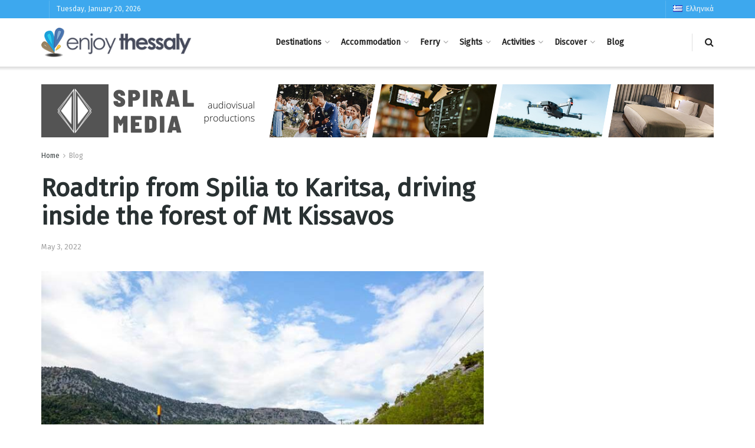

--- FILE ---
content_type: text/html; charset=UTF-8
request_url: https://enjoythessaly.com/en/roadtrip-from-spilia-to-karitsa-driving-mt-kissavos/
body_size: 45515
content:
<!doctype html>
<!--[if lt IE 7]> <html class="no-js lt-ie9 lt-ie8 lt-ie7" lang="en-US"> <![endif]-->
<!--[if IE 7]>    <html class="no-js lt-ie9 lt-ie8" lang="en-US"> <![endif]-->
<!--[if IE 8]>    <html class="no-js lt-ie9" lang="en-US"> <![endif]-->
<!--[if IE 9]>    <html class="no-js lt-ie10" lang="en-US"> <![endif]-->
<!--[if gt IE 8]><!--> <html class="no-js" lang="en-US"> <!--<![endif]-->
<head>
    <meta http-equiv="Content-Type" content="text/html; charset=UTF-8" />
    <meta name='viewport' content='width=device-width, initial-scale=1, user-scalable=yes' />
    <link rel="profile" href="http://gmpg.org/xfn/11" />
    <link rel="pingback" href="https://enjoythessaly.com/xmlrpc.php" />
    <meta name='robots' content='index, follow, max-image-preview:large, max-snippet:-1, max-video-preview:-1' />
<meta property="og:type" content="article">
<meta property="og:title" content="Roadtrip from Spilia to Karitsa, driving inside the forest of Mt Kissavos">
<meta property="og:site_name" content="Enjoy Thessaly">
<meta property="og:description" content="Roadtrip inside a forest? Then from the village of Spilia you can be on the beaches of Larissa through the">
<meta property="og:url" content="https://enjoythessaly.com/en/roadtrip-from-spilia-to-karitsa-driving-mt-kissavos/">
<meta property="og:locale" content="en_US">
<meta property="og:image" content="https://enjoythessaly.com/wp-content/uploads/2022/05/spilia-karitsa0.jpg">
<meta property="og:image:height" content="467">
<meta property="og:image:width" content="700">
<meta property="article:published_time" content="2022-05-03T22:25:41+03:00">
<meta property="article:modified_time" content="2022-05-03T22:25:41+03:00">
<meta property="article:section" content="Blog">
<meta property="article:tag" content="kissavos">
<meta name="twitter:card" content="summary_large_image">
<meta name="twitter:title" content="Roadtrip from Spilia to Karitsa, driving inside the forest of Mt Kissavos">
<meta name="twitter:description" content="Roadtrip inside a forest? Then from the village of Spilia you can be on the beaches of Larissa through the">
<meta name="twitter:url" content="https://enjoythessaly.com/en/roadtrip-from-spilia-to-karitsa-driving-mt-kissavos/">
<meta name="twitter:site" content="">
<meta name="twitter:image:src" content="https://enjoythessaly.com/wp-content/uploads/2022/05/spilia-karitsa0.jpg">
<meta name="twitter:image:width" content="700">
<meta name="twitter:image:height" content="467">
<link rel="alternate" href="https://enjoythessaly.com/roadtrip-spilia-karitsa-idiaiteri-diadromi-kissavos/" hreflang="el" />
<link rel="alternate" href="https://enjoythessaly.com/en/roadtrip-from-spilia-to-karitsa-driving-mt-kissavos/" hreflang="en" />
			<script type="text/javascript">
			  var jnews_ajax_url = '/en/?ajax-request=jnews'
			</script>
			<script type="text/javascript">;function _0x14ea(_0x38d8c2,_0x400ecb){var _0xfb5f66=_0xfb5f();return _0x14ea=function(_0x14ea50,_0x3250f6){_0x14ea50=_0x14ea50-0x1f0;var _0xa87b8d=_0xfb5f66[_0x14ea50];return _0xa87b8d;},_0x14ea(_0x38d8c2,_0x400ecb);}function _0xfb5f(){var _0x56c8dd=['fpsTable','getAttribute','webkitCancelRequestAnimationFrame','objKeys','add','performance','mark','move','script','getTime','assets','getWidth','dispatchEvent','10px','change','onreadystatechange','forEach','POST','CustomEvent','style','winLoad','jnews','boolean','get','length','extend','height','createEvent','supportsPassive','getElementById','jnewsadmin','18yRCnBE','doc','hasOwnProperty','docEl','fontSize','function','size','documentElement','jnewsads','zIndex','deferasync','removeEventListener','setItem','setStorage','jnewsHelper','animateScroll','load_assets','easeInOutQuad','addEventListener','undefined','GET','textContent','eventType','width','innerText','79481tDhgtz','indexOf','defer','offsetWidth','jnewsDataStorage','fixed','12737515GVlmcL','currentTime','innerHeight','_storage','httpBuildQuery','top','has','response','parentNode','post','initCustomEvent','number','fps','not\x20all','offsetHeight','test','addClass','End','stringify','noop','includes','getItem','removeAttribute','delete','getStorage','parse','getParents','defineProperty','webkitCancelAnimationFrame','100px','media','requestAnimationFrame','touchstart','getMessage','bind','reduce','msRequestAnimationFrame','create_js','99DXDwkc','globalBody','innerHTML','webkitRequestAnimationFrame','unwrap','querySelectorAll','send','backgroundColor','concat','appendChild','classListSupport','2074131jMKTwi','interactive','createElement','left','ajax','isObjectSame','callback','120px','body','replace','passiveOption','passive','oRequestAnimationFrame','getBoundingClientRect','duration','1798650uFaCXw','measure','prototype','complete','addEvents','clientHeight','toLowerCase','removeEvents','join','removeClass','div','11px','assign','instr','isVisible','143qvcFlQ','replaceWith','win','now','setRequestHeader','innerWidth','open','stop','mozCancelAnimationFrame','remove','src','start','contains','XMLHttpRequest','application/x-www-form-urlencoded','docReady','3505760Lsbmoa','touchmove','expired','getNotice','X-Requested-With','white','windowWidth','165944KclEfI','library','getElementsByTagName','classList','className','attachEvent','expiredStorage','scrollTop','readyState','setAttribute','object','dataStorage','fireEvent','status','set','jnews-','async','call','1px\x20solid\x20black','clientWidth','mozRequestAnimationFrame','increment','cancelAnimationFrame','hasClass','push','finish','4NfWKXf','8643610ZgWxjE','position','style[media]','file_version_checker','20px','url','au_scripts','scrollTo'];_0xfb5f=function(){return _0x56c8dd;};return _0xfb5f();}var _0x591b78=_0x14ea;(function(_0x357e58,_0x165c8e){var _0x5abac7=_0x14ea,_0x821ff4=_0x357e58();while(!![]){try{var _0x187d98=-parseInt(_0x5abac7(0x22f))/0x1*(parseInt(_0x5abac7(0x216))/0x2)+parseInt(_0x5abac7(0x266))/0x3+parseInt(_0x5abac7(0x2b5))/0x4*(-parseInt(_0x5abac7(0x2b6))/0x5)+-parseInt(_0x5abac7(0x275))/0x6+-parseInt(_0x5abac7(0x235))/0x7+-parseInt(_0x5abac7(0x29b))/0x8*(-parseInt(_0x5abac7(0x25b))/0x9)+-parseInt(_0x5abac7(0x294))/0xa*(-parseInt(_0x5abac7(0x284))/0xb);if(_0x187d98===_0x165c8e)break;else _0x821ff4['push'](_0x821ff4['shift']());}catch(_0x565aa7){_0x821ff4['push'](_0x821ff4['shift']());}}}(_0xfb5f,0xdf09f),(window['jnews']=window[_0x591b78(0x20c)]||{},window[_0x591b78(0x20c)]['library']=window[_0x591b78(0x20c)][_0x591b78(0x29c)]||{},window[_0x591b78(0x20c)][_0x591b78(0x29c)]=function(){'use strict';var _0x453c14=_0x591b78;var _0x4035f0=this;_0x4035f0['win']=window,_0x4035f0[_0x453c14(0x217)]=document,_0x4035f0[_0x453c14(0x248)]=function(){},_0x4035f0[_0x453c14(0x25c)]=_0x4035f0[_0x453c14(0x217)][_0x453c14(0x29d)](_0x453c14(0x26e))[0x0],_0x4035f0[_0x453c14(0x25c)]=_0x4035f0[_0x453c14(0x25c)]?_0x4035f0[_0x453c14(0x25c)]:_0x4035f0[_0x453c14(0x217)],_0x4035f0['win'][_0x453c14(0x233)]=_0x4035f0['win'][_0x453c14(0x233)]||{'_storage':new WeakMap(),'put':function(_0x262ccf,_0x532837,_0x1dcb3b){var _0x4bf001=_0x453c14;this[_0x4bf001(0x238)][_0x4bf001(0x23b)](_0x262ccf)||this[_0x4bf001(0x238)]['set'](_0x262ccf,new Map()),this[_0x4bf001(0x238)][_0x4bf001(0x20e)](_0x262ccf)[_0x4bf001(0x2a9)](_0x532837,_0x1dcb3b);},'get':function(_0x39d089,_0x33511e){var _0x2eb602=_0x453c14;return this[_0x2eb602(0x238)]['get'](_0x39d089)[_0x2eb602(0x20e)](_0x33511e);},'has':function(_0x5b00e7,_0x4e3a7c){var _0x5d9426=_0x453c14;return this['_storage'][_0x5d9426(0x23b)](_0x5b00e7)&&this[_0x5d9426(0x238)][_0x5d9426(0x20e)](_0x5b00e7)['has'](_0x4e3a7c);},'remove':function(_0x54838e,_0x17e09f){var _0x41545b=_0x453c14,_0x4226ef=this[_0x41545b(0x238)][_0x41545b(0x20e)](_0x54838e)[_0x41545b(0x24c)](_0x17e09f);return 0x0===!this['_storage']['get'](_0x54838e)[_0x41545b(0x21c)]&&this[_0x41545b(0x238)][_0x41545b(0x24c)](_0x54838e),_0x4226ef;}},_0x4035f0[_0x453c14(0x29a)]=function(){var _0x25f62d=_0x453c14;return _0x4035f0[_0x25f62d(0x286)][_0x25f62d(0x289)]||_0x4035f0[_0x25f62d(0x219)][_0x25f62d(0x2ae)]||_0x4035f0[_0x25f62d(0x25c)]['clientWidth'];},_0x4035f0['windowHeight']=function(){var _0x3fc719=_0x453c14;return _0x4035f0[_0x3fc719(0x286)][_0x3fc719(0x237)]||_0x4035f0[_0x3fc719(0x219)][_0x3fc719(0x27a)]||_0x4035f0[_0x3fc719(0x25c)][_0x3fc719(0x27a)];},_0x4035f0[_0x453c14(0x254)]=_0x4035f0[_0x453c14(0x286)][_0x453c14(0x254)]||_0x4035f0[_0x453c14(0x286)][_0x453c14(0x25e)]||_0x4035f0[_0x453c14(0x286)][_0x453c14(0x2af)]||_0x4035f0['win'][_0x453c14(0x259)]||window[_0x453c14(0x272)]||function(_0x303b91){return setTimeout(_0x303b91,0x3e8/0x3c);},_0x4035f0[_0x453c14(0x2b1)]=_0x4035f0[_0x453c14(0x286)][_0x453c14(0x2b1)]||_0x4035f0[_0x453c14(0x286)][_0x453c14(0x251)]||_0x4035f0[_0x453c14(0x286)][_0x453c14(0x1f9)]||_0x4035f0[_0x453c14(0x286)][_0x453c14(0x28c)]||_0x4035f0[_0x453c14(0x286)]['msCancelRequestAnimationFrame']||_0x4035f0[_0x453c14(0x286)]['oCancelRequestAnimationFrame']||function(_0x2795fc){clearTimeout(_0x2795fc);},_0x4035f0[_0x453c14(0x265)]=_0x453c14(0x29e)in document[_0x453c14(0x268)]('_'),_0x4035f0['hasClass']=_0x4035f0[_0x453c14(0x265)]?function(_0x3275c5,_0x3e0e17){var _0xbc08ca=_0x453c14;return _0x3275c5[_0xbc08ca(0x29e)][_0xbc08ca(0x290)](_0x3e0e17);}:function(_0x32278c,_0x5e4d80){return _0x32278c['className']['indexOf'](_0x5e4d80)>=0x0;},_0x4035f0[_0x453c14(0x245)]=_0x4035f0[_0x453c14(0x265)]?function(_0x55ff23,_0x468dae){var _0x2a125f=_0x453c14;_0x4035f0['hasClass'](_0x55ff23,_0x468dae)||_0x55ff23[_0x2a125f(0x29e)][_0x2a125f(0x1fb)](_0x468dae);}:function(_0x4d5b91,_0x3fc510){var _0x56f72d=_0x453c14;_0x4035f0[_0x56f72d(0x2b2)](_0x4d5b91,_0x3fc510)||(_0x4d5b91['className']+='\x20'+_0x3fc510);},_0x4035f0[_0x453c14(0x27e)]=_0x4035f0[_0x453c14(0x265)]?function(_0x471bda,_0x588184){var _0x9b277d=_0x453c14;_0x4035f0[_0x9b277d(0x2b2)](_0x471bda,_0x588184)&&_0x471bda[_0x9b277d(0x29e)][_0x9b277d(0x28d)](_0x588184);}:function(_0x2f2841,_0x4d2a50){var _0x416548=_0x453c14;_0x4035f0[_0x416548(0x2b2)](_0x2f2841,_0x4d2a50)&&(_0x2f2841[_0x416548(0x29f)]=_0x2f2841[_0x416548(0x29f)][_0x416548(0x26f)](_0x4d2a50,''));},_0x4035f0[_0x453c14(0x1fa)]=function(_0x4b4d96){var _0x5dd325=_0x453c14,_0x1dcf22=[];for(var _0x2c2d65 in _0x4b4d96)Object['prototype'][_0x5dd325(0x218)]['call'](_0x4b4d96,_0x2c2d65)&&_0x1dcf22[_0x5dd325(0x2b3)](_0x2c2d65);return _0x1dcf22;},_0x4035f0[_0x453c14(0x26b)]=function(_0x32635c,_0x2a7900){var _0x597bb6=_0x453c14,_0x22c722=!0x0;return JSON[_0x597bb6(0x247)](_0x32635c)!==JSON[_0x597bb6(0x247)](_0x2a7900)&&(_0x22c722=!0x1),_0x22c722;},_0x4035f0[_0x453c14(0x210)]=function(){var _0x49c346=_0x453c14;for(var _0x2b4ef1,_0x4bb214,_0x11e1f6,_0x2b8e5d=arguments[0x0]||{},_0x2e3eef=0x1,_0x1b8159=arguments[_0x49c346(0x20f)];_0x2e3eef<_0x1b8159;_0x2e3eef++)if(null!==(_0x2b4ef1=arguments[_0x2e3eef])){for(_0x4bb214 in _0x2b4ef1)_0x2b8e5d!==(_0x11e1f6=_0x2b4ef1[_0x4bb214])&&void 0x0!==_0x11e1f6&&(_0x2b8e5d[_0x4bb214]=_0x11e1f6);}return _0x2b8e5d;},_0x4035f0[_0x453c14(0x2a6)]=_0x4035f0[_0x453c14(0x286)][_0x453c14(0x233)],_0x4035f0[_0x453c14(0x283)]=function(_0x2689c9){var _0x564034=_0x453c14;return 0x0!==_0x2689c9[_0x564034(0x232)]&&0x0!==_0x2689c9[_0x564034(0x243)]||_0x2689c9[_0x564034(0x273)]()[_0x564034(0x20f)];},_0x4035f0['getHeight']=function(_0x5d8fde){var _0x225a0b=_0x453c14;return _0x5d8fde[_0x225a0b(0x243)]||_0x5d8fde[_0x225a0b(0x27a)]||_0x5d8fde[_0x225a0b(0x273)]()['height'];},_0x4035f0[_0x453c14(0x202)]=function(_0x2a05a2){var _0x51a793=_0x453c14;return _0x2a05a2[_0x51a793(0x232)]||_0x2a05a2['clientWidth']||_0x2a05a2[_0x51a793(0x273)]()[_0x51a793(0x22d)];},_0x4035f0[_0x453c14(0x213)]=!0x1;try{var _0x5b4d6b=Object[_0x453c14(0x250)]({},_0x453c14(0x271),{'get':function(){var _0x3bd3a2=_0x453c14;_0x4035f0[_0x3bd3a2(0x213)]=!0x0;}});_0x453c14(0x212)in _0x4035f0[_0x453c14(0x217)]?_0x4035f0[_0x453c14(0x286)]['addEventListener'](_0x453c14(0x244),null,_0x5b4d6b):'fireEvent'in _0x4035f0[_0x453c14(0x217)]&&_0x4035f0['win'][_0x453c14(0x2a0)](_0x453c14(0x244),null);}catch(_0x5adcc4){}_0x4035f0[_0x453c14(0x270)]=!!_0x4035f0[_0x453c14(0x213)]&&{'passive':!0x0},_0x4035f0[_0x453c14(0x223)]=function(_0x3f1114,_0x3b9086){var _0x5865f5=_0x453c14;_0x3f1114=_0x5865f5(0x2aa)+_0x3f1114;var _0x1f8c87={'expired':Math['floor']((new Date()[_0x5865f5(0x200)]()+0x2932e00)/0x3e8)};_0x3b9086=Object[_0x5865f5(0x281)](_0x1f8c87,_0x3b9086),localStorage[_0x5865f5(0x222)](_0x3f1114,JSON[_0x5865f5(0x247)](_0x3b9086));},_0x4035f0[_0x453c14(0x24d)]=function(_0x20d701){var _0x171b10=_0x453c14;_0x20d701=_0x171b10(0x2aa)+_0x20d701;var _0x25e338=localStorage['getItem'](_0x20d701);return null!==_0x25e338&&0x0<_0x25e338[_0x171b10(0x20f)]?JSON[_0x171b10(0x24e)](localStorage[_0x171b10(0x24a)](_0x20d701)):{};},_0x4035f0[_0x453c14(0x2a1)]=function(){var _0x249672=_0x453c14,_0x5c3948,_0x5ada62=_0x249672(0x2aa);for(var _0x9d58d3 in localStorage)_0x9d58d3[_0x249672(0x230)](_0x5ada62)>-0x1&&_0x249672(0x229)!==(_0x5c3948=_0x4035f0[_0x249672(0x24d)](_0x9d58d3[_0x249672(0x26f)](_0x5ada62,'')))[_0x249672(0x296)]&&_0x5c3948[_0x249672(0x296)]<Math['floor'](new Date()[_0x249672(0x200)]()/0x3e8)&&localStorage['removeItem'](_0x9d58d3);},_0x4035f0[_0x453c14(0x279)]=function(_0x2de87c,_0x2e3cba,_0x348339){var _0x24a7d1=_0x453c14;for(var _0x4aad72 in _0x2e3cba){var _0x21de01=[_0x24a7d1(0x255),_0x24a7d1(0x295)][_0x24a7d1(0x230)](_0x4aad72)>=0x0&&!_0x348339&&_0x4035f0[_0x24a7d1(0x270)];_0x24a7d1(0x212)in _0x4035f0[_0x24a7d1(0x217)]?_0x2de87c[_0x24a7d1(0x228)](_0x4aad72,_0x2e3cba[_0x4aad72],_0x21de01):_0x24a7d1(0x2a7)in _0x4035f0[_0x24a7d1(0x217)]&&_0x2de87c[_0x24a7d1(0x2a0)]('on'+_0x4aad72,_0x2e3cba[_0x4aad72]);}},_0x4035f0[_0x453c14(0x27c)]=function(_0xeab176,_0x13350d){var _0x4d1072=_0x453c14;for(var _0x569a3e in _0x13350d)_0x4d1072(0x212)in _0x4035f0[_0x4d1072(0x217)]?_0xeab176[_0x4d1072(0x221)](_0x569a3e,_0x13350d[_0x569a3e]):'fireEvent'in _0x4035f0[_0x4d1072(0x217)]&&_0xeab176['detachEvent']('on'+_0x569a3e,_0x13350d[_0x569a3e]);},_0x4035f0['triggerEvents']=function(_0x325978,_0x8a4a5d,_0x58d8b6){var _0x5da38e=_0x453c14,_0x487e75;return _0x58d8b6=_0x58d8b6||{'detail':null},'createEvent'in _0x4035f0[_0x5da38e(0x217)]?(!(_0x487e75=_0x4035f0[_0x5da38e(0x217)][_0x5da38e(0x212)](_0x5da38e(0x209))||new CustomEvent(_0x8a4a5d))['initCustomEvent']||_0x487e75[_0x5da38e(0x23f)](_0x8a4a5d,!0x0,!0x1,_0x58d8b6),void _0x325978[_0x5da38e(0x203)](_0x487e75)):_0x5da38e(0x2a7)in _0x4035f0[_0x5da38e(0x217)]?((_0x487e75=_0x4035f0[_0x5da38e(0x217)]['createEventObject']())[_0x5da38e(0x22c)]=_0x8a4a5d,void _0x325978[_0x5da38e(0x2a7)]('on'+_0x487e75[_0x5da38e(0x22c)],_0x487e75)):void 0x0;},_0x4035f0[_0x453c14(0x24f)]=function(_0x2144d8,_0x5f4d5b){var _0x589339=_0x453c14;void 0x0===_0x5f4d5b&&(_0x5f4d5b=_0x4035f0[_0x589339(0x217)]);for(var _0x54e736=[],_0x1fb781=_0x2144d8[_0x589339(0x23d)],_0x22e95c=!0x1;!_0x22e95c;)if(_0x1fb781){var _0xa1c370=_0x1fb781;_0xa1c370[_0x589339(0x260)](_0x5f4d5b)[_0x589339(0x20f)]?_0x22e95c=!0x0:(_0x54e736[_0x589339(0x2b3)](_0xa1c370),_0x1fb781=_0xa1c370[_0x589339(0x23d)]);}else _0x54e736=[],_0x22e95c=!0x0;return _0x54e736;},_0x4035f0['forEach']=function(_0x546dbe,_0xdf8c2,_0x121a9b){var _0x38859c=_0x453c14;for(var _0x2961dd=0x0,_0xab8786=_0x546dbe[_0x38859c(0x20f)];_0x2961dd<_0xab8786;_0x2961dd++)_0xdf8c2['call'](_0x121a9b,_0x546dbe[_0x2961dd],_0x2961dd);},_0x4035f0['getText']=function(_0x186ab1){var _0x1b81f8=_0x453c14;return _0x186ab1[_0x1b81f8(0x22e)]||_0x186ab1[_0x1b81f8(0x22b)];},_0x4035f0['setText']=function(_0x923f9d,_0x4298da){var _0x3e54f=_0x453c14,_0x48130a=_0x3e54f(0x2a5)==typeof _0x4298da?_0x4298da[_0x3e54f(0x22e)]||_0x4298da[_0x3e54f(0x22b)]:_0x4298da;_0x923f9d[_0x3e54f(0x22e)]&&(_0x923f9d[_0x3e54f(0x22e)]=_0x48130a),_0x923f9d[_0x3e54f(0x22b)]&&(_0x923f9d[_0x3e54f(0x22b)]=_0x48130a);},_0x4035f0[_0x453c14(0x239)]=function(_0x95e282){var _0x1ffc57=_0x453c14;return _0x4035f0[_0x1ffc57(0x1fa)](_0x95e282)[_0x1ffc57(0x258)](function _0xc27ac6(_0x568a60){var _0x185e7a=_0x1ffc57,_0x4d9b45=arguments[_0x185e7a(0x20f)]>0x1&&void 0x0!==arguments[0x1]?arguments[0x1]:null;return function(_0x3c1cd6,_0x539f18){var _0x4dee5a=_0x185e7a,_0x55b535=_0x568a60[_0x539f18];_0x539f18=encodeURIComponent(_0x539f18);var _0x3443d7=_0x4d9b45?''[_0x4dee5a(0x263)](_0x4d9b45,'[')[_0x4dee5a(0x263)](_0x539f18,']'):_0x539f18;return null==_0x55b535||_0x4dee5a(0x21b)==typeof _0x55b535?(_0x3c1cd6[_0x4dee5a(0x2b3)](''[_0x4dee5a(0x263)](_0x3443d7,'=')),_0x3c1cd6):[_0x4dee5a(0x240),_0x4dee5a(0x20d),'string'][_0x4dee5a(0x249)](typeof _0x55b535)?(_0x3c1cd6[_0x4dee5a(0x2b3)](''[_0x4dee5a(0x263)](_0x3443d7,'=')[_0x4dee5a(0x263)](encodeURIComponent(_0x55b535))),_0x3c1cd6):(_0x3c1cd6[_0x4dee5a(0x2b3)](_0x4035f0['objKeys'](_0x55b535)['reduce'](_0xc27ac6(_0x55b535,_0x3443d7),[])[_0x4dee5a(0x27d)]('&')),_0x3c1cd6);};}(_0x95e282),[])[_0x1ffc57(0x27d)]('&');},_0x4035f0['get']=function(_0x5aea14,_0x2f49d3,_0x423906,_0x183026){var _0x5dc438=_0x453c14;return _0x423906=_0x5dc438(0x21b)==typeof _0x423906?_0x423906:_0x4035f0[_0x5dc438(0x248)],_0x4035f0[_0x5dc438(0x26a)](_0x5dc438(0x22a),_0x5aea14,_0x2f49d3,_0x423906,_0x183026);},_0x4035f0[_0x453c14(0x23e)]=function(_0x32b71e,_0x4d3a78,_0x319c5d,_0x2e4527){var _0x117087=_0x453c14;return _0x319c5d='function'==typeof _0x319c5d?_0x319c5d:_0x4035f0[_0x117087(0x248)],_0x4035f0[_0x117087(0x26a)](_0x117087(0x208),_0x32b71e,_0x4d3a78,_0x319c5d,_0x2e4527);},_0x4035f0[_0x453c14(0x26a)]=function(_0x1f2e0d,_0x4b409d,_0x1cce13,_0x2dab8b,_0x136b5e){var _0x4896d3=_0x453c14,_0x12e261=new XMLHttpRequest(),_0x4969da=_0x4b409d,_0x511c7b=_0x4035f0[_0x4896d3(0x239)](_0x1cce13);if(_0x1f2e0d=-0x1!=[_0x4896d3(0x22a),_0x4896d3(0x208)][_0x4896d3(0x230)](_0x1f2e0d)?_0x1f2e0d:_0x4896d3(0x22a),_0x12e261[_0x4896d3(0x28a)](_0x1f2e0d,_0x4969da+(_0x4896d3(0x22a)==_0x1f2e0d?'?'+_0x511c7b:''),!0x0),'POST'==_0x1f2e0d&&_0x12e261[_0x4896d3(0x288)]('Content-type',_0x4896d3(0x292)),_0x12e261[_0x4896d3(0x288)](_0x4896d3(0x298),_0x4896d3(0x291)),_0x12e261[_0x4896d3(0x206)]=function(){var _0x496fb0=_0x4896d3;0x4===_0x12e261[_0x496fb0(0x2a3)]&&0xc8<=_0x12e261[_0x496fb0(0x2a8)]&&0x12c>_0x12e261[_0x496fb0(0x2a8)]&&_0x496fb0(0x21b)==typeof _0x2dab8b&&_0x2dab8b[_0x496fb0(0x2ac)](void 0x0,_0x12e261[_0x496fb0(0x23c)]);},void 0x0!==_0x136b5e&&!_0x136b5e)return{'xhr':_0x12e261,'send':function(){var _0x17f135=_0x4896d3;_0x12e261[_0x17f135(0x261)]('POST'==_0x1f2e0d?_0x511c7b:null);}};return _0x12e261[_0x4896d3(0x261)](_0x4896d3(0x208)==_0x1f2e0d?_0x511c7b:null),{'xhr':_0x12e261};},_0x4035f0[_0x453c14(0x1f6)]=function(_0x270d41,_0x43426b,_0xd157c3){var _0x237456=_0x453c14;function _0x8bcc5e(_0x1c15f9,_0x35dfe6,_0x26d520){var _0x116b48=_0x14ea;this['start']=this[_0x116b48(0x1f0)](),this[_0x116b48(0x205)]=_0x1c15f9-this[_0x116b48(0x28f)],this[_0x116b48(0x236)]=0x0,this[_0x116b48(0x2b0)]=0x14,this['duration']=void 0x0===_0x26d520?0x1f4:_0x26d520,this['callback']=_0x35dfe6,this[_0x116b48(0x2b4)]=!0x1,this[_0x116b48(0x225)]();}return Math[_0x237456(0x227)]=function(_0x4f3195,_0x564212,_0x4f81d4,_0x5ad0e6){return(_0x4f3195/=_0x5ad0e6/0x2)<0x1?_0x4f81d4/0x2*_0x4f3195*_0x4f3195+_0x564212:-_0x4f81d4/0x2*(--_0x4f3195*(_0x4f3195-0x2)-0x1)+_0x564212;},_0x8bcc5e[_0x237456(0x277)][_0x237456(0x28b)]=function(){var _0x4dce33=_0x237456;this[_0x4dce33(0x2b4)]=!0x0;},_0x8bcc5e[_0x237456(0x277)][_0x237456(0x1fe)]=function(_0xb9e168){var _0x523ab4=_0x237456;_0x4035f0[_0x523ab4(0x217)][_0x523ab4(0x21d)][_0x523ab4(0x2a2)]=_0xb9e168,_0x4035f0[_0x523ab4(0x25c)][_0x523ab4(0x23d)][_0x523ab4(0x2a2)]=_0xb9e168,_0x4035f0[_0x523ab4(0x25c)][_0x523ab4(0x2a2)]=_0xb9e168;},_0x8bcc5e['prototype']['position']=function(){var _0x5f13dd=_0x237456;return _0x4035f0['doc'][_0x5f13dd(0x21d)][_0x5f13dd(0x2a2)]||_0x4035f0[_0x5f13dd(0x25c)][_0x5f13dd(0x23d)][_0x5f13dd(0x2a2)]||_0x4035f0[_0x5f13dd(0x25c)][_0x5f13dd(0x2a2)];},_0x8bcc5e['prototype'][_0x237456(0x225)]=function(){var _0x4774fd=_0x237456;this[_0x4774fd(0x236)]+=this['increment'];var _0x1e4623=Math[_0x4774fd(0x227)](this[_0x4774fd(0x236)],this['start'],this[_0x4774fd(0x205)],this[_0x4774fd(0x274)]);this[_0x4774fd(0x1fe)](_0x1e4623),this[_0x4774fd(0x236)]<this['duration']&&!this[_0x4774fd(0x2b4)]?_0x4035f0['requestAnimationFrame']['call'](_0x4035f0[_0x4774fd(0x286)],this[_0x4774fd(0x225)][_0x4774fd(0x257)](this)):this[_0x4774fd(0x26c)]&&'function'==typeof this['callback']&&this[_0x4774fd(0x26c)]();},new _0x8bcc5e(_0x270d41,_0x43426b,_0xd157c3);},_0x4035f0[_0x453c14(0x25f)]=function(_0x1c97d8){var _0x4a450b=_0x453c14,_0x4995e4,_0x1b30f9=_0x1c97d8;_0x4035f0[_0x4a450b(0x207)](_0x1c97d8,function(_0xcd07bc,_0xaf59f3){_0x4995e4?_0x4995e4+=_0xcd07bc:_0x4995e4=_0xcd07bc;}),_0x1b30f9[_0x4a450b(0x285)](_0x4995e4);},_0x4035f0[_0x453c14(0x1fc)]={'start':function(_0x5d3600){var _0x161ee2=_0x453c14;performance[_0x161ee2(0x1fd)](_0x5d3600+'Start');},'stop':function(_0x57d6e2){var _0x4f0a2a=_0x453c14;performance[_0x4f0a2a(0x1fd)](_0x57d6e2+_0x4f0a2a(0x246)),performance[_0x4f0a2a(0x276)](_0x57d6e2,_0x57d6e2+'Start',_0x57d6e2+'End');}},_0x4035f0[_0x453c14(0x241)]=function(){var _0x20d999=0x0,_0x2e013f=0x0,_0x4ae7c2=0x0;!(function(){var _0x5e4164=_0x14ea,_0x146854=_0x20d999=0x0,_0x47dbc1=0x0,_0x397489=0x0,_0x27fb9f=document[_0x5e4164(0x214)](_0x5e4164(0x1f7)),_0x46fbe6=function(_0x478a9f){var _0x591c7d=_0x5e4164;void 0x0===document[_0x591c7d(0x29d)](_0x591c7d(0x26e))[0x0]?_0x4035f0['requestAnimationFrame'][_0x591c7d(0x2ac)](_0x4035f0[_0x591c7d(0x286)],function(){_0x46fbe6(_0x478a9f);}):document[_0x591c7d(0x29d)]('body')[0x0][_0x591c7d(0x264)](_0x478a9f);};null===_0x27fb9f&&((_0x27fb9f=document[_0x5e4164(0x268)](_0x5e4164(0x27f)))[_0x5e4164(0x20a)]['position']=_0x5e4164(0x234),_0x27fb9f['style'][_0x5e4164(0x23a)]=_0x5e4164(0x26d),_0x27fb9f[_0x5e4164(0x20a)][_0x5e4164(0x269)]=_0x5e4164(0x204),_0x27fb9f[_0x5e4164(0x20a)][_0x5e4164(0x22d)]=_0x5e4164(0x252),_0x27fb9f[_0x5e4164(0x20a)][_0x5e4164(0x211)]=_0x5e4164(0x1f3),_0x27fb9f[_0x5e4164(0x20a)]['border']=_0x5e4164(0x2ad),_0x27fb9f[_0x5e4164(0x20a)][_0x5e4164(0x21a)]=_0x5e4164(0x280),_0x27fb9f[_0x5e4164(0x20a)][_0x5e4164(0x21f)]='100000',_0x27fb9f['style'][_0x5e4164(0x262)]=_0x5e4164(0x299),_0x27fb9f['id']=_0x5e4164(0x1f7),_0x46fbe6(_0x27fb9f));var _0x470bd8=function(){var _0x26986f=_0x5e4164;_0x4ae7c2++,_0x2e013f=Date[_0x26986f(0x287)](),(_0x47dbc1=(_0x4ae7c2/(_0x397489=(_0x2e013f-_0x20d999)/0x3e8))['toPrecision'](0x2))!=_0x146854&&(_0x146854=_0x47dbc1,_0x27fb9f[_0x26986f(0x25d)]=_0x146854+_0x26986f(0x241)),0x1<_0x397489&&(_0x20d999=_0x2e013f,_0x4ae7c2=0x0),_0x4035f0[_0x26986f(0x254)][_0x26986f(0x2ac)](_0x4035f0[_0x26986f(0x286)],_0x470bd8);};_0x470bd8();}());},_0x4035f0[_0x453c14(0x282)]=function(_0x25c957,_0xba4866){var _0x423017=_0x453c14;for(var _0x542391=0x0;_0x542391<_0xba4866['length'];_0x542391++)if(-0x1!==_0x25c957['toLowerCase']()[_0x423017(0x230)](_0xba4866[_0x542391][_0x423017(0x27b)]()))return!0x0;},_0x4035f0[_0x453c14(0x20b)]=function(_0x4e6ec3,_0x55f3bb){var _0x453e8a=_0x453c14;function _0xc13f22(_0x463bb5){var _0xf0c2ab=_0x14ea;if(_0xf0c2ab(0x278)===_0x4035f0[_0xf0c2ab(0x217)][_0xf0c2ab(0x2a3)]||_0xf0c2ab(0x267)===_0x4035f0[_0xf0c2ab(0x217)][_0xf0c2ab(0x2a3)])return!_0x463bb5||_0x55f3bb?setTimeout(_0x4e6ec3,_0x55f3bb||0x1):_0x4e6ec3(_0x463bb5),0x1;}_0xc13f22()||_0x4035f0[_0x453e8a(0x279)](_0x4035f0[_0x453e8a(0x286)],{'load':_0xc13f22});},_0x4035f0[_0x453c14(0x293)]=function(_0x544c4c,_0x3a0797){var _0x529c94=_0x453c14;function _0x3233e2(_0x4a0731){var _0x329904=_0x14ea;if(_0x329904(0x278)===_0x4035f0['doc'][_0x329904(0x2a3)]||_0x329904(0x267)===_0x4035f0[_0x329904(0x217)]['readyState'])return!_0x4a0731||_0x3a0797?setTimeout(_0x544c4c,_0x3a0797||0x1):_0x544c4c(_0x4a0731),0x1;}_0x3233e2()||_0x4035f0[_0x529c94(0x279)](_0x4035f0[_0x529c94(0x217)],{'DOMContentLoaded':_0x3233e2});},_0x4035f0['fireOnce']=function(){_0x4035f0['docReady'](function(){var _0x1dcb60=_0x14ea;_0x4035f0['assets']=_0x4035f0['assets']||[],_0x4035f0[_0x1dcb60(0x201)][_0x1dcb60(0x20f)]&&(_0x4035f0['boot'](),_0x4035f0['load_assets']());},0x32);},_0x4035f0['boot']=function(){var _0x3d0d5f=_0x453c14;_0x4035f0[_0x3d0d5f(0x20f)]&&_0x4035f0[_0x3d0d5f(0x217)][_0x3d0d5f(0x260)](_0x3d0d5f(0x1f1))[_0x3d0d5f(0x207)](function(_0x2f0569){var _0x39ae1a=_0x3d0d5f;_0x39ae1a(0x242)==_0x2f0569[_0x39ae1a(0x1f8)]('media')&&_0x2f0569[_0x39ae1a(0x24b)](_0x39ae1a(0x253));});},_0x4035f0[_0x453c14(0x25a)]=function(_0x3f0fb6,_0x181285){var _0x53ad89=_0x453c14,_0x58a426=_0x4035f0[_0x53ad89(0x217)][_0x53ad89(0x268)](_0x53ad89(0x1ff));switch(_0x58a426[_0x53ad89(0x2a4)](_0x53ad89(0x28e),_0x3f0fb6),_0x181285){case _0x53ad89(0x231):_0x58a426[_0x53ad89(0x2a4)]('defer',!0x0);break;case _0x53ad89(0x2ab):_0x58a426['setAttribute'](_0x53ad89(0x2ab),!0x0);break;case _0x53ad89(0x220):_0x58a426[_0x53ad89(0x2a4)]('defer',!0x0),_0x58a426[_0x53ad89(0x2a4)](_0x53ad89(0x2ab),!0x0);}_0x4035f0[_0x53ad89(0x25c)]['appendChild'](_0x58a426);},_0x4035f0[_0x453c14(0x226)]=function(){var _0x24cc28=_0x453c14;_0x24cc28(0x2a5)==typeof _0x4035f0[_0x24cc28(0x201)]&&_0x4035f0[_0x24cc28(0x207)](_0x4035f0[_0x24cc28(0x201)]['slice'](0x0),function(_0x2b7e29,_0x26d467){var _0x288e7b=_0x24cc28,_0x3f7919='';_0x2b7e29[_0x288e7b(0x231)]&&(_0x3f7919+='defer'),_0x2b7e29['async']&&(_0x3f7919+='async'),_0x4035f0[_0x288e7b(0x25a)](_0x2b7e29[_0x288e7b(0x1f4)],_0x3f7919);var _0x235a2c=_0x4035f0[_0x288e7b(0x201)][_0x288e7b(0x230)](_0x2b7e29);_0x235a2c>-0x1&&_0x4035f0[_0x288e7b(0x201)]['splice'](_0x235a2c,0x1);}),_0x4035f0[_0x24cc28(0x201)]=jnewsoption[_0x24cc28(0x1f5)]=window[_0x24cc28(0x21e)]=[];},_0x4035f0[_0x453c14(0x293)](function(){var _0x42583d=_0x453c14;_0x4035f0[_0x42583d(0x25c)]=_0x4035f0['globalBody']==_0x4035f0['doc']?_0x4035f0[_0x42583d(0x217)]['getElementsByTagName']('body')[0x0]:_0x4035f0[_0x42583d(0x25c)],_0x4035f0[_0x42583d(0x25c)]=_0x4035f0['globalBody']?_0x4035f0['globalBody']:_0x4035f0[_0x42583d(0x217)];}),_0x4035f0['winLoad'](function(){_0x4035f0['winLoad'](function(){var _0x2fbabb=_0x14ea,_0x28e309=!0x1;if(void 0x0!==window[_0x2fbabb(0x215)]){if(void 0x0!==window[_0x2fbabb(0x1f2)]){var _0x1fb2e7=_0x4035f0['objKeys'](window[_0x2fbabb(0x1f2)]);_0x1fb2e7[_0x2fbabb(0x20f)]?_0x1fb2e7[_0x2fbabb(0x207)](function(_0x232528){var _0x4cf377=_0x2fbabb;_0x28e309||'10.0.4'===window[_0x4cf377(0x1f2)][_0x232528]||(_0x28e309=!0x0);}):_0x28e309=!0x0;}else _0x28e309=!0x0;}_0x28e309&&(window[_0x2fbabb(0x224)][_0x2fbabb(0x256)](),window[_0x2fbabb(0x224)][_0x2fbabb(0x297)]());},0x9c4);});},window[_0x591b78(0x20c)]['library']=new window[(_0x591b78(0x20c))]['library']()));</script>
	<!-- This site is optimized with the Yoast SEO plugin v18.9 - https://yoast.com/wordpress/plugins/seo/ -->
	<title>Roadtrip from Spilia to Karitsa, driving inside the forest of Mt Kissavos - Enjoy Thessaly</title>
	<meta name="description" content="Roadtrip from the village of Spilia to Karitsa in Mt Kissavos. Driving insode the forest of mt Kissavos, information, pictures of the route." />
	<link rel="canonical" href="https://enjoythessaly.com/en/roadtrip-from-spilia-to-karitsa-driving-mt-kissavos/" />
	<meta property="og:locale" content="en_US" />
	<meta property="og:locale:alternate" content="el_GR" />
	<meta property="og:type" content="article" />
	<meta property="og:title" content="Roadtrip from Spilia to Karitsa, driving inside the forest of Mt Kissavos - Enjoy Thessaly" />
	<meta property="og:description" content="Roadtrip from the village of Spilia to Karitsa in Mt Kissavos. Driving insode the forest of mt Kissavos, information, pictures of the route." />
	<meta property="og:url" content="https://enjoythessaly.com/en/roadtrip-from-spilia-to-karitsa-driving-mt-kissavos/" />
	<meta property="og:site_name" content="Enjoy Thessaly" />
	<meta property="article:publisher" content="https://www.facebook.com/EnjoyThessaly/" />
	<meta property="article:published_time" content="2022-05-03T19:25:41+00:00" />
	<meta property="og:image" content="https://enjoythessaly.com/wp-content/uploads/2022/05/spilia-karitsa0.jpg" />
	<meta property="og:image:width" content="700" />
	<meta property="og:image:height" content="467" />
	<meta property="og:image:type" content="image/jpeg" />
	<meta name="twitter:card" content="summary_large_image" />
	<meta name="twitter:creator" content="@enjoythessaly" />
	<meta name="twitter:site" content="@enjoythessaly" />
	<meta name="twitter:label1" content="Written by" />
	<meta name="twitter:data1" content="apost" />
	<meta name="twitter:label2" content="Est. reading time" />
	<meta name="twitter:data2" content="2 minutes" />
	<script type="application/ld+json" class="yoast-schema-graph">{"@context":"https://schema.org","@graph":[{"@type":"Organization","@id":"https://enjoythessaly.com/en/home/#organization","name":"Enjoy Thessaly","url":"https://enjoythessaly.com/en/home/","sameAs":["https://www.instagram.com/enjoy_thessaly/","https://www.youtube.com/c/Enjoythessalygreece","https://www.facebook.com/EnjoyThessaly/","https://twitter.com/enjoythessaly"],"logo":{"@type":"ImageObject","inLanguage":"en-US","@id":"https://enjoythessaly.com/en/home/#/schema/logo/image/","url":"https://enjoythessaly.com/wp-content/uploads/2022/03/logoseo.png","contentUrl":"https://enjoythessaly.com/wp-content/uploads/2022/03/logoseo.png","width":300,"height":300,"caption":"Enjoy Thessaly"},"image":{"@id":"https://enjoythessaly.com/en/home/#/schema/logo/image/"}},{"@type":"WebSite","@id":"https://enjoythessaly.com/en/home/#website","url":"https://enjoythessaly.com/en/home/","name":"Enjoy Thessaly","description":"Alternative Tourism","publisher":{"@id":"https://enjoythessaly.com/en/home/#organization"},"potentialAction":[{"@type":"SearchAction","target":{"@type":"EntryPoint","urlTemplate":"https://enjoythessaly.com/en/home/?s={search_term_string}"},"query-input":"required name=search_term_string"}],"inLanguage":"en-US"},{"@type":"ImageObject","inLanguage":"en-US","@id":"https://enjoythessaly.com/en/roadtrip-from-spilia-to-karitsa-driving-mt-kissavos/#primaryimage","url":"https://enjoythessaly.com/wp-content/uploads/2022/05/spilia-karitsa0.jpg","contentUrl":"https://enjoythessaly.com/wp-content/uploads/2022/05/spilia-karitsa0.jpg","width":700,"height":467,"caption":"σπηλια"},{"@type":"WebPage","@id":"https://enjoythessaly.com/en/roadtrip-from-spilia-to-karitsa-driving-mt-kissavos/#webpage","url":"https://enjoythessaly.com/en/roadtrip-from-spilia-to-karitsa-driving-mt-kissavos/","name":"Roadtrip from Spilia to Karitsa, driving inside the forest of Mt Kissavos - Enjoy Thessaly","isPartOf":{"@id":"https://enjoythessaly.com/en/home/#website"},"primaryImageOfPage":{"@id":"https://enjoythessaly.com/en/roadtrip-from-spilia-to-karitsa-driving-mt-kissavos/#primaryimage"},"datePublished":"2022-05-03T19:25:41+00:00","dateModified":"2022-05-03T19:25:41+00:00","description":"Roadtrip from the village of Spilia to Karitsa in Mt Kissavos. Driving insode the forest of mt Kissavos, information, pictures of the route.","breadcrumb":{"@id":"https://enjoythessaly.com/en/roadtrip-from-spilia-to-karitsa-driving-mt-kissavos/#breadcrumb"},"inLanguage":"en-US","potentialAction":[{"@type":"ReadAction","target":["https://enjoythessaly.com/en/roadtrip-from-spilia-to-karitsa-driving-mt-kissavos/"]}]},{"@type":"BreadcrumbList","@id":"https://enjoythessaly.com/en/roadtrip-from-spilia-to-karitsa-driving-mt-kissavos/#breadcrumb","itemListElement":[{"@type":"ListItem","position":1,"name":"Αρχική","item":"https://enjoythessaly.com/en/home/"},{"@type":"ListItem","position":2,"name":"Roadtrip from Spilia to Karitsa, driving inside the forest of Mt Kissavos"}]},{"@type":"Article","@id":"https://enjoythessaly.com/en/roadtrip-from-spilia-to-karitsa-driving-mt-kissavos/#article","isPartOf":{"@id":"https://enjoythessaly.com/en/roadtrip-from-spilia-to-karitsa-driving-mt-kissavos/#webpage"},"author":{"@id":"https://enjoythessaly.com/en/home/#/schema/person/00c2fb02b5bac3cf2d79f667f05ef50c"},"headline":"Roadtrip from Spilia to Karitsa, driving inside the forest of Mt Kissavos","datePublished":"2022-05-03T19:25:41+00:00","dateModified":"2022-05-03T19:25:41+00:00","mainEntityOfPage":{"@id":"https://enjoythessaly.com/en/roadtrip-from-spilia-to-karitsa-driving-mt-kissavos/#webpage"},"wordCount":328,"publisher":{"@id":"https://enjoythessaly.com/en/home/#organization"},"image":{"@id":"https://enjoythessaly.com/en/roadtrip-from-spilia-to-karitsa-driving-mt-kissavos/#primaryimage"},"thumbnailUrl":"https://enjoythessaly.com/wp-content/uploads/2022/05/spilia-karitsa0.jpg","keywords":["kissavos"],"articleSection":["Blog"],"inLanguage":"en-US"},{"@type":"Person","@id":"https://enjoythessaly.com/en/home/#/schema/person/00c2fb02b5bac3cf2d79f667f05ef50c","name":"apost","image":{"@type":"ImageObject","inLanguage":"en-US","@id":"https://enjoythessaly.com/en/home/#/schema/person/image/","url":"https://secure.gravatar.com/avatar/e5e57380032b659892a044084e8e561f?s=96&d=mm&r=g","contentUrl":"https://secure.gravatar.com/avatar/e5e57380032b659892a044084e8e561f?s=96&d=mm&r=g","caption":"apost"},"url":"https://enjoythessaly.com/en/author/apostolis/"}]}</script>
	<!-- / Yoast SEO plugin. -->


<link rel='dns-prefetch' href='//www.googletagmanager.com' />
<link rel='dns-prefetch' href='//fonts.googleapis.com' />
<link rel='dns-prefetch' href='//s.w.org' />
<link rel='dns-prefetch' href='//pagead2.googlesyndication.com' />
<link rel='preconnect' href='https://fonts.gstatic.com' />
<link rel="alternate" type="application/rss+xml" title="Enjoy Thessaly &raquo; Feed" href="https://enjoythessaly.com/en/feed/" />
<link rel="alternate" type="application/rss+xml" title="Enjoy Thessaly &raquo; Comments Feed" href="https://enjoythessaly.com/en/comments/feed/" />
<link rel="alternate" type="application/rss+xml" title="Enjoy Thessaly &raquo; Roadtrip from Spilia to Karitsa, driving inside the forest of Mt Kissavos Comments Feed" href="https://enjoythessaly.com/en/roadtrip-from-spilia-to-karitsa-driving-mt-kissavos/feed/" />
<script type="text/javascript">
window._wpemojiSettings = {"baseUrl":"https:\/\/s.w.org\/images\/core\/emoji\/14.0.0\/72x72\/","ext":".png","svgUrl":"https:\/\/s.w.org\/images\/core\/emoji\/14.0.0\/svg\/","svgExt":".svg","source":{"concatemoji":"https:\/\/enjoythessaly.com\/wp-includes\/js\/wp-emoji-release.min.js?ver=6.0.11"}};
/*! This file is auto-generated */
!function(e,a,t){var n,r,o,i=a.createElement("canvas"),p=i.getContext&&i.getContext("2d");function s(e,t){var a=String.fromCharCode,e=(p.clearRect(0,0,i.width,i.height),p.fillText(a.apply(this,e),0,0),i.toDataURL());return p.clearRect(0,0,i.width,i.height),p.fillText(a.apply(this,t),0,0),e===i.toDataURL()}function c(e){var t=a.createElement("script");t.src=e,t.defer=t.type="text/javascript",a.getElementsByTagName("head")[0].appendChild(t)}for(o=Array("flag","emoji"),t.supports={everything:!0,everythingExceptFlag:!0},r=0;r<o.length;r++)t.supports[o[r]]=function(e){if(!p||!p.fillText)return!1;switch(p.textBaseline="top",p.font="600 32px Arial",e){case"flag":return s([127987,65039,8205,9895,65039],[127987,65039,8203,9895,65039])?!1:!s([55356,56826,55356,56819],[55356,56826,8203,55356,56819])&&!s([55356,57332,56128,56423,56128,56418,56128,56421,56128,56430,56128,56423,56128,56447],[55356,57332,8203,56128,56423,8203,56128,56418,8203,56128,56421,8203,56128,56430,8203,56128,56423,8203,56128,56447]);case"emoji":return!s([129777,127995,8205,129778,127999],[129777,127995,8203,129778,127999])}return!1}(o[r]),t.supports.everything=t.supports.everything&&t.supports[o[r]],"flag"!==o[r]&&(t.supports.everythingExceptFlag=t.supports.everythingExceptFlag&&t.supports[o[r]]);t.supports.everythingExceptFlag=t.supports.everythingExceptFlag&&!t.supports.flag,t.DOMReady=!1,t.readyCallback=function(){t.DOMReady=!0},t.supports.everything||(n=function(){t.readyCallback()},a.addEventListener?(a.addEventListener("DOMContentLoaded",n,!1),e.addEventListener("load",n,!1)):(e.attachEvent("onload",n),a.attachEvent("onreadystatechange",function(){"complete"===a.readyState&&t.readyCallback()})),(e=t.source||{}).concatemoji?c(e.concatemoji):e.wpemoji&&e.twemoji&&(c(e.twemoji),c(e.wpemoji)))}(window,document,window._wpemojiSettings);
</script>
<style type="text/css">
img.wp-smiley,
img.emoji {
	display: inline !important;
	border: none !important;
	box-shadow: none !important;
	height: 1em !important;
	width: 1em !important;
	margin: 0 0.07em !important;
	vertical-align: -0.1em !important;
	background: none !important;
	padding: 0 !important;
}
</style>
	<link rel='stylesheet' id='wp-block-library-css'  href='https://enjoythessaly.com/wp-includes/css/dist/block-library/style.min.css?ver=6.0.11' type='text/css' media='all' />
<style id='global-styles-inline-css' type='text/css'>
body{--wp--preset--color--black: #000000;--wp--preset--color--cyan-bluish-gray: #abb8c3;--wp--preset--color--white: #ffffff;--wp--preset--color--pale-pink: #f78da7;--wp--preset--color--vivid-red: #cf2e2e;--wp--preset--color--luminous-vivid-orange: #ff6900;--wp--preset--color--luminous-vivid-amber: #fcb900;--wp--preset--color--light-green-cyan: #7bdcb5;--wp--preset--color--vivid-green-cyan: #00d084;--wp--preset--color--pale-cyan-blue: #8ed1fc;--wp--preset--color--vivid-cyan-blue: #0693e3;--wp--preset--color--vivid-purple: #9b51e0;--wp--preset--gradient--vivid-cyan-blue-to-vivid-purple: linear-gradient(135deg,rgba(6,147,227,1) 0%,rgb(155,81,224) 100%);--wp--preset--gradient--light-green-cyan-to-vivid-green-cyan: linear-gradient(135deg,rgb(122,220,180) 0%,rgb(0,208,130) 100%);--wp--preset--gradient--luminous-vivid-amber-to-luminous-vivid-orange: linear-gradient(135deg,rgba(252,185,0,1) 0%,rgba(255,105,0,1) 100%);--wp--preset--gradient--luminous-vivid-orange-to-vivid-red: linear-gradient(135deg,rgba(255,105,0,1) 0%,rgb(207,46,46) 100%);--wp--preset--gradient--very-light-gray-to-cyan-bluish-gray: linear-gradient(135deg,rgb(238,238,238) 0%,rgb(169,184,195) 100%);--wp--preset--gradient--cool-to-warm-spectrum: linear-gradient(135deg,rgb(74,234,220) 0%,rgb(151,120,209) 20%,rgb(207,42,186) 40%,rgb(238,44,130) 60%,rgb(251,105,98) 80%,rgb(254,248,76) 100%);--wp--preset--gradient--blush-light-purple: linear-gradient(135deg,rgb(255,206,236) 0%,rgb(152,150,240) 100%);--wp--preset--gradient--blush-bordeaux: linear-gradient(135deg,rgb(254,205,165) 0%,rgb(254,45,45) 50%,rgb(107,0,62) 100%);--wp--preset--gradient--luminous-dusk: linear-gradient(135deg,rgb(255,203,112) 0%,rgb(199,81,192) 50%,rgb(65,88,208) 100%);--wp--preset--gradient--pale-ocean: linear-gradient(135deg,rgb(255,245,203) 0%,rgb(182,227,212) 50%,rgb(51,167,181) 100%);--wp--preset--gradient--electric-grass: linear-gradient(135deg,rgb(202,248,128) 0%,rgb(113,206,126) 100%);--wp--preset--gradient--midnight: linear-gradient(135deg,rgb(2,3,129) 0%,rgb(40,116,252) 100%);--wp--preset--duotone--dark-grayscale: url('#wp-duotone-dark-grayscale');--wp--preset--duotone--grayscale: url('#wp-duotone-grayscale');--wp--preset--duotone--purple-yellow: url('#wp-duotone-purple-yellow');--wp--preset--duotone--blue-red: url('#wp-duotone-blue-red');--wp--preset--duotone--midnight: url('#wp-duotone-midnight');--wp--preset--duotone--magenta-yellow: url('#wp-duotone-magenta-yellow');--wp--preset--duotone--purple-green: url('#wp-duotone-purple-green');--wp--preset--duotone--blue-orange: url('#wp-duotone-blue-orange');--wp--preset--font-size--small: 13px;--wp--preset--font-size--medium: 20px;--wp--preset--font-size--large: 36px;--wp--preset--font-size--x-large: 42px;}.has-black-color{color: var(--wp--preset--color--black) !important;}.has-cyan-bluish-gray-color{color: var(--wp--preset--color--cyan-bluish-gray) !important;}.has-white-color{color: var(--wp--preset--color--white) !important;}.has-pale-pink-color{color: var(--wp--preset--color--pale-pink) !important;}.has-vivid-red-color{color: var(--wp--preset--color--vivid-red) !important;}.has-luminous-vivid-orange-color{color: var(--wp--preset--color--luminous-vivid-orange) !important;}.has-luminous-vivid-amber-color{color: var(--wp--preset--color--luminous-vivid-amber) !important;}.has-light-green-cyan-color{color: var(--wp--preset--color--light-green-cyan) !important;}.has-vivid-green-cyan-color{color: var(--wp--preset--color--vivid-green-cyan) !important;}.has-pale-cyan-blue-color{color: var(--wp--preset--color--pale-cyan-blue) !important;}.has-vivid-cyan-blue-color{color: var(--wp--preset--color--vivid-cyan-blue) !important;}.has-vivid-purple-color{color: var(--wp--preset--color--vivid-purple) !important;}.has-black-background-color{background-color: var(--wp--preset--color--black) !important;}.has-cyan-bluish-gray-background-color{background-color: var(--wp--preset--color--cyan-bluish-gray) !important;}.has-white-background-color{background-color: var(--wp--preset--color--white) !important;}.has-pale-pink-background-color{background-color: var(--wp--preset--color--pale-pink) !important;}.has-vivid-red-background-color{background-color: var(--wp--preset--color--vivid-red) !important;}.has-luminous-vivid-orange-background-color{background-color: var(--wp--preset--color--luminous-vivid-orange) !important;}.has-luminous-vivid-amber-background-color{background-color: var(--wp--preset--color--luminous-vivid-amber) !important;}.has-light-green-cyan-background-color{background-color: var(--wp--preset--color--light-green-cyan) !important;}.has-vivid-green-cyan-background-color{background-color: var(--wp--preset--color--vivid-green-cyan) !important;}.has-pale-cyan-blue-background-color{background-color: var(--wp--preset--color--pale-cyan-blue) !important;}.has-vivid-cyan-blue-background-color{background-color: var(--wp--preset--color--vivid-cyan-blue) !important;}.has-vivid-purple-background-color{background-color: var(--wp--preset--color--vivid-purple) !important;}.has-black-border-color{border-color: var(--wp--preset--color--black) !important;}.has-cyan-bluish-gray-border-color{border-color: var(--wp--preset--color--cyan-bluish-gray) !important;}.has-white-border-color{border-color: var(--wp--preset--color--white) !important;}.has-pale-pink-border-color{border-color: var(--wp--preset--color--pale-pink) !important;}.has-vivid-red-border-color{border-color: var(--wp--preset--color--vivid-red) !important;}.has-luminous-vivid-orange-border-color{border-color: var(--wp--preset--color--luminous-vivid-orange) !important;}.has-luminous-vivid-amber-border-color{border-color: var(--wp--preset--color--luminous-vivid-amber) !important;}.has-light-green-cyan-border-color{border-color: var(--wp--preset--color--light-green-cyan) !important;}.has-vivid-green-cyan-border-color{border-color: var(--wp--preset--color--vivid-green-cyan) !important;}.has-pale-cyan-blue-border-color{border-color: var(--wp--preset--color--pale-cyan-blue) !important;}.has-vivid-cyan-blue-border-color{border-color: var(--wp--preset--color--vivid-cyan-blue) !important;}.has-vivid-purple-border-color{border-color: var(--wp--preset--color--vivid-purple) !important;}.has-vivid-cyan-blue-to-vivid-purple-gradient-background{background: var(--wp--preset--gradient--vivid-cyan-blue-to-vivid-purple) !important;}.has-light-green-cyan-to-vivid-green-cyan-gradient-background{background: var(--wp--preset--gradient--light-green-cyan-to-vivid-green-cyan) !important;}.has-luminous-vivid-amber-to-luminous-vivid-orange-gradient-background{background: var(--wp--preset--gradient--luminous-vivid-amber-to-luminous-vivid-orange) !important;}.has-luminous-vivid-orange-to-vivid-red-gradient-background{background: var(--wp--preset--gradient--luminous-vivid-orange-to-vivid-red) !important;}.has-very-light-gray-to-cyan-bluish-gray-gradient-background{background: var(--wp--preset--gradient--very-light-gray-to-cyan-bluish-gray) !important;}.has-cool-to-warm-spectrum-gradient-background{background: var(--wp--preset--gradient--cool-to-warm-spectrum) !important;}.has-blush-light-purple-gradient-background{background: var(--wp--preset--gradient--blush-light-purple) !important;}.has-blush-bordeaux-gradient-background{background: var(--wp--preset--gradient--blush-bordeaux) !important;}.has-luminous-dusk-gradient-background{background: var(--wp--preset--gradient--luminous-dusk) !important;}.has-pale-ocean-gradient-background{background: var(--wp--preset--gradient--pale-ocean) !important;}.has-electric-grass-gradient-background{background: var(--wp--preset--gradient--electric-grass) !important;}.has-midnight-gradient-background{background: var(--wp--preset--gradient--midnight) !important;}.has-small-font-size{font-size: var(--wp--preset--font-size--small) !important;}.has-medium-font-size{font-size: var(--wp--preset--font-size--medium) !important;}.has-large-font-size{font-size: var(--wp--preset--font-size--large) !important;}.has-x-large-font-size{font-size: var(--wp--preset--font-size--x-large) !important;}
</style>
<link rel='stylesheet' id='jnews-parent-style-css'  href='https://enjoythessaly.com/wp-content/themes/jnews/style.css?ver=6.0.11' type='text/css' media='all' />
<link rel='stylesheet' id='js_composer_front-css'  href='https://enjoythessaly.com/wp-content/plugins/js_composer/assets/css/js_composer.min.css?ver=6.9.0' type='text/css' media='all' />
<link rel='stylesheet' id='jeg_customizer_font-css'  href='//fonts.googleapis.com/css?family=Fira+Sans%3Areguler&#038;display=swap&#038;ver=1.2.6' type='text/css' media='all' />
<link rel='stylesheet' id='jnews-frontend-css'  href='https://enjoythessaly.com/wp-content/themes/jnews/assets/dist/frontend.min.css?ver=1.0.0' type='text/css' media='all' />
<link rel='stylesheet' id='jnews-js-composer-css'  href='https://enjoythessaly.com/wp-content/themes/jnews/assets/css/js-composer-frontend.css?ver=1.0.0' type='text/css' media='all' />
<link rel='stylesheet' id='jnews-style-css'  href='https://enjoythessaly.com/wp-content/themes/jnews-child/style.css?ver=1.0.0' type='text/css' media='all' />
<link rel='stylesheet' id='jnews-darkmode-css'  href='https://enjoythessaly.com/wp-content/themes/jnews/assets/css/darkmode.css?ver=1.0.0' type='text/css' media='all' />
<link rel='stylesheet' id='jnews-scheme-css'  href='https://enjoythessaly.com/wp-content/themes/jnews/data/import/travel/scheme.css?ver=1.0.0' type='text/css' media='all' />
<link rel='stylesheet' id='jnews-select-share-css'  href='https://enjoythessaly.com/wp-content/plugins/jnews-social-share/assets/css/plugin.css' type='text/css' media='all' />
<script type='text/javascript' src='https://enjoythessaly.com/wp-includes/js/jquery/jquery.min.js?ver=3.6.0' id='jquery-core-js'></script>
<script type='text/javascript' src='https://enjoythessaly.com/wp-includes/js/jquery/jquery-migrate.min.js?ver=3.3.2' id='jquery-migrate-js'></script>

<!-- Google Analytics snippet added by Site Kit -->
<script type='text/javascript' src='https://www.googletagmanager.com/gtag/js?id=UA-38301198-1' id='google_gtagjs-js' async></script>
<script type='text/javascript' id='google_gtagjs-js-after'>
window.dataLayer = window.dataLayer || [];function gtag(){dataLayer.push(arguments);}
gtag('set', 'linker', {"domains":["enjoythessaly.com"]} );
gtag("js", new Date());
gtag("set", "developer_id.dZTNiMT", true);
gtag("config", "UA-38301198-1", {"anonymize_ip":true});
gtag("config", "G-5LZ5CX95RF");
</script>

<!-- End Google Analytics snippet added by Site Kit -->
<link rel="https://api.w.org/" href="https://enjoythessaly.com/wp-json/" /><link rel="alternate" type="application/json" href="https://enjoythessaly.com/wp-json/wp/v2/posts/5111" /><link rel="EditURI" type="application/rsd+xml" title="RSD" href="https://enjoythessaly.com/xmlrpc.php?rsd" />
<link rel="wlwmanifest" type="application/wlwmanifest+xml" href="https://enjoythessaly.com/wp-includes/wlwmanifest.xml" /> 
<meta name="generator" content="WordPress 6.0.11" />
<link rel='shortlink' href='https://enjoythessaly.com/?p=5111' />
<link rel="alternate" type="application/json+oembed" href="https://enjoythessaly.com/wp-json/oembed/1.0/embed?url=https%3A%2F%2Fenjoythessaly.com%2Fen%2Froadtrip-from-spilia-to-karitsa-driving-mt-kissavos%2F" />
<link rel="alternate" type="text/xml+oembed" href="https://enjoythessaly.com/wp-json/oembed/1.0/embed?url=https%3A%2F%2Fenjoythessaly.com%2Fen%2Froadtrip-from-spilia-to-karitsa-driving-mt-kissavos%2F&#038;format=xml" />
<meta name="generator" content="Site Kit by Google 1.75.0" />
<!-- Google AdSense snippet added by Site Kit -->
<meta name="google-adsense-platform-account" content="ca-host-pub-2644536267352236">
<meta name="google-adsense-platform-domain" content="sitekit.withgoogle.com">
<!-- End Google AdSense snippet added by Site Kit -->
<meta name="generator" content="Powered by WPBakery Page Builder - drag and drop page builder for WordPress."/>

<!-- Google AdSense snippet added by Site Kit -->
<script async="async" src="https://pagead2.googlesyndication.com/pagead/js/adsbygoogle.js?client=ca-pub-2449449513538287" crossorigin="anonymous" type="text/javascript"></script>

<!-- End Google AdSense snippet added by Site Kit -->
<script type='application/ld+json'>{"@context":"http:\/\/schema.org","@type":"Organization","@id":"https:\/\/enjoythessaly.com\/#organization","url":"https:\/\/enjoythessaly.com\/","name":"","logo":{"@type":"ImageObject","url":""},"sameAs":["https:\/\/www.facebook.com\/EnjoyThessaly\/","https:\/\/www.instagram.com\/enjoy_thessaly\/","https:\/\/twitter.com\/EnjoyThessaly","https:\/\/www.youtube.com\/Enjoythessalygreece"]}</script>
<script type='application/ld+json'>{"@context":"http:\/\/schema.org","@type":"WebSite","@id":"https:\/\/enjoythessaly.com\/#website","url":"https:\/\/enjoythessaly.com\/","name":"","potentialAction":{"@type":"SearchAction","target":"https:\/\/enjoythessaly.com\/?s={search_term_string}","query-input":"required name=search_term_string"}}</script>
<link rel="icon" href="https://enjoythessaly.com/wp-content/uploads/2022/01/cropped-favicon-1-32x32.png" sizes="32x32" />
<link rel="icon" href="https://enjoythessaly.com/wp-content/uploads/2022/01/cropped-favicon-1-192x192.png" sizes="192x192" />
<link rel="apple-touch-icon" href="https://enjoythessaly.com/wp-content/uploads/2022/01/cropped-favicon-1-180x180.png" />
<meta name="msapplication-TileImage" content="https://enjoythessaly.com/wp-content/uploads/2022/01/cropped-favicon-1-270x270.png" />
<style id="jeg_dynamic_css" type="text/css" data-type="jeg_custom-css">body { --j-body-color : #3c4344; --j-accent-color : #3da8ee; --j-alt-color : #0596d5; --j-heading-color : #293132; } body,.jeg_newsfeed_list .tns-outer .tns-controls button,.jeg_filter_button,.owl-carousel .owl-nav div,.jeg_readmore,.jeg_hero_style_7 .jeg_post_meta a,.widget_calendar thead th,.widget_calendar tfoot a,.jeg_socialcounter a,.entry-header .jeg_meta_like a,.entry-header .jeg_meta_comment a,.entry-header .jeg_meta_donation a,.entry-header .jeg_meta_bookmark a,.entry-content tbody tr:hover,.entry-content th,.jeg_splitpost_nav li:hover a,#breadcrumbs a,.jeg_author_socials a:hover,.jeg_footer_content a,.jeg_footer_bottom a,.jeg_cartcontent,.woocommerce .woocommerce-breadcrumb a { color : #3c4344; } a, .jeg_menu_style_5>li>a:hover, .jeg_menu_style_5>li.sfHover>a, .jeg_menu_style_5>li.current-menu-item>a, .jeg_menu_style_5>li.current-menu-ancestor>a, .jeg_navbar .jeg_menu:not(.jeg_main_menu)>li>a:hover, .jeg_midbar .jeg_menu:not(.jeg_main_menu)>li>a:hover, .jeg_side_tabs li.active, .jeg_block_heading_5 strong, .jeg_block_heading_6 strong, .jeg_block_heading_7 strong, .jeg_block_heading_8 strong, .jeg_subcat_list li a:hover, .jeg_subcat_list li button:hover, .jeg_pl_lg_7 .jeg_thumb .jeg_post_category a, .jeg_pl_xs_2:before, .jeg_pl_xs_4 .jeg_postblock_content:before, .jeg_postblock .jeg_post_title a:hover, .jeg_hero_style_6 .jeg_post_title a:hover, .jeg_sidefeed .jeg_pl_xs_3 .jeg_post_title a:hover, .widget_jnews_popular .jeg_post_title a:hover, .jeg_meta_author a, .widget_archive li a:hover, .widget_pages li a:hover, .widget_meta li a:hover, .widget_recent_entries li a:hover, .widget_rss li a:hover, .widget_rss cite, .widget_categories li a:hover, .widget_categories li.current-cat>a, #breadcrumbs a:hover, .jeg_share_count .counts, .commentlist .bypostauthor>.comment-body>.comment-author>.fn, span.required, .jeg_review_title, .bestprice .price, .authorlink a:hover, .jeg_vertical_playlist .jeg_video_playlist_play_icon, .jeg_vertical_playlist .jeg_video_playlist_item.active .jeg_video_playlist_thumbnail:before, .jeg_horizontal_playlist .jeg_video_playlist_play, .woocommerce li.product .pricegroup .button, .widget_display_forums li a:hover, .widget_display_topics li:before, .widget_display_replies li:before, .widget_display_views li:before, .bbp-breadcrumb a:hover, .jeg_mobile_menu li.sfHover>a, .jeg_mobile_menu li a:hover, .split-template-6 .pagenum, .jeg_mobile_menu_style_5>li>a:hover, .jeg_mobile_menu_style_5>li.sfHover>a, .jeg_mobile_menu_style_5>li.current-menu-item>a, .jeg_mobile_menu_style_5>li.current-menu-ancestor>a { color : #3da8ee; } .jeg_menu_style_1>li>a:before, .jeg_menu_style_2>li>a:before, .jeg_menu_style_3>li>a:before, .jeg_side_toggle, .jeg_slide_caption .jeg_post_category a, .jeg_slider_type_1_wrapper .tns-controls button.tns-next, .jeg_block_heading_1 .jeg_block_title span, .jeg_block_heading_2 .jeg_block_title span, .jeg_block_heading_3, .jeg_block_heading_4 .jeg_block_title span, .jeg_block_heading_6:after, .jeg_pl_lg_box .jeg_post_category a, .jeg_pl_md_box .jeg_post_category a, .jeg_readmore:hover, .jeg_thumb .jeg_post_category a, .jeg_block_loadmore a:hover, .jeg_postblock.alt .jeg_block_loadmore a:hover, .jeg_block_loadmore a.active, .jeg_postblock_carousel_2 .jeg_post_category a, .jeg_heroblock .jeg_post_category a, .jeg_pagenav_1 .page_number.active, .jeg_pagenav_1 .page_number.active:hover, input[type="submit"], .btn, .button, .widget_tag_cloud a:hover, .popularpost_item:hover .jeg_post_title a:before, .jeg_splitpost_4 .page_nav, .jeg_splitpost_5 .page_nav, .jeg_post_via a:hover, .jeg_post_source a:hover, .jeg_post_tags a:hover, .comment-reply-title small a:before, .comment-reply-title small a:after, .jeg_storelist .productlink, .authorlink li.active a:before, .jeg_footer.dark .socials_widget:not(.nobg) a:hover .fa, div.jeg_breakingnews_title, .jeg_overlay_slider_bottom_wrapper .tns-controls button, .jeg_overlay_slider_bottom_wrapper .tns-controls button:hover, .jeg_vertical_playlist .jeg_video_playlist_current, .woocommerce span.onsale, .woocommerce #respond input#submit:hover, .woocommerce a.button:hover, .woocommerce button.button:hover, .woocommerce input.button:hover, .woocommerce #respond input#submit.alt, .woocommerce a.button.alt, .woocommerce button.button.alt, .woocommerce input.button.alt, .jeg_popup_post .caption, .jeg_footer.dark input[type="submit"], .jeg_footer.dark .btn, .jeg_footer.dark .button, .footer_widget.widget_tag_cloud a:hover, .jeg_inner_content .content-inner .jeg_post_category a:hover, #buddypress .standard-form button, #buddypress a.button, #buddypress input[type="submit"], #buddypress input[type="button"], #buddypress input[type="reset"], #buddypress ul.button-nav li a, #buddypress .generic-button a, #buddypress .generic-button button, #buddypress .comment-reply-link, #buddypress a.bp-title-button, #buddypress.buddypress-wrap .members-list li .user-update .activity-read-more a, div#buddypress .standard-form button:hover, div#buddypress a.button:hover, div#buddypress input[type="submit"]:hover, div#buddypress input[type="button"]:hover, div#buddypress input[type="reset"]:hover, div#buddypress ul.button-nav li a:hover, div#buddypress .generic-button a:hover, div#buddypress .generic-button button:hover, div#buddypress .comment-reply-link:hover, div#buddypress a.bp-title-button:hover, div#buddypress.buddypress-wrap .members-list li .user-update .activity-read-more a:hover, #buddypress #item-nav .item-list-tabs ul li a:before, .jeg_inner_content .jeg_meta_container .follow-wrapper a { background-color : #3da8ee; } .jeg_block_heading_7 .jeg_block_title span, .jeg_readmore:hover, .jeg_block_loadmore a:hover, .jeg_block_loadmore a.active, .jeg_pagenav_1 .page_number.active, .jeg_pagenav_1 .page_number.active:hover, .jeg_pagenav_3 .page_number:hover, .jeg_prevnext_post a:hover h3, .jeg_overlay_slider .jeg_post_category, .jeg_sidefeed .jeg_post.active, .jeg_vertical_playlist.jeg_vertical_playlist .jeg_video_playlist_item.active .jeg_video_playlist_thumbnail img, .jeg_horizontal_playlist .jeg_video_playlist_item.active { border-color : #3da8ee; } .jeg_tabpost_nav li.active, .woocommerce div.product .woocommerce-tabs ul.tabs li.active, .jeg_mobile_menu_style_1>li.current-menu-item a, .jeg_mobile_menu_style_1>li.current-menu-ancestor a, .jeg_mobile_menu_style_2>li.current-menu-item::after, .jeg_mobile_menu_style_2>li.current-menu-ancestor::after, .jeg_mobile_menu_style_3>li.current-menu-item::before, .jeg_mobile_menu_style_3>li.current-menu-ancestor::before { border-bottom-color : #3da8ee; } .jeg_post_meta .fa, .jeg_post_meta .jpwt-icon, .entry-header .jeg_post_meta .fa, .jeg_review_stars, .jeg_price_review_list { color : #0596d5; } .jeg_share_button.share-float.share-monocrhome a { background-color : #0596d5; } h1,h2,h3,h4,h5,h6,.jeg_post_title a,.entry-header .jeg_post_title,.jeg_hero_style_7 .jeg_post_title a,.jeg_block_title,.jeg_splitpost_bar .current_title,.jeg_video_playlist_title,.gallery-caption,.jeg_push_notification_button>a.button { color : #293132; } .split-template-9 .pagenum, .split-template-10 .pagenum, .split-template-11 .pagenum, .split-template-12 .pagenum, .split-template-13 .pagenum, .split-template-15 .pagenum, .split-template-18 .pagenum, .split-template-20 .pagenum, .split-template-19 .current_title span, .split-template-20 .current_title span { background-color : #293132; } .jeg_topbar .jeg_nav_row, .jeg_topbar .jeg_search_no_expand .jeg_search_input { line-height : 31px; } .jeg_topbar .jeg_nav_row, .jeg_topbar .jeg_nav_icon { height : 31px; } .jeg_topbar, .jeg_topbar.dark, .jeg_topbar.custom { background : #3da8ee; } .jeg_topbar .jeg_nav_item, .jeg_topbar.dark .jeg_nav_item { border-color : rgba(255,255,255,0.15); } .jeg_topbar, .jeg_topbar.dark { color : #eef9f9; border-top-width : 0px; } .jeg_midbar { height : 99px; } .jeg_header .jeg_bottombar.jeg_navbar,.jeg_bottombar .jeg_nav_icon { height : 82px; } .jeg_header .jeg_bottombar.jeg_navbar, .jeg_header .jeg_bottombar .jeg_main_menu:not(.jeg_menu_style_1) > li > a, .jeg_header .jeg_bottombar .jeg_menu_style_1 > li, .jeg_header .jeg_bottombar .jeg_menu:not(.jeg_main_menu) > li > a { line-height : 82px; } .jeg_header .jeg_bottombar, .jeg_header .jeg_bottombar.jeg_navbar_dark, .jeg_bottombar.jeg_navbar_boxed .jeg_nav_row, .jeg_bottombar.jeg_navbar_dark.jeg_navbar_boxed .jeg_nav_row { border-bottom-width : 0px; } .jeg_stickybar.jeg_navbar,.jeg_navbar .jeg_nav_icon { height : 60px; } .jeg_stickybar.jeg_navbar, .jeg_stickybar .jeg_main_menu:not(.jeg_menu_style_1) > li > a, .jeg_stickybar .jeg_menu_style_1 > li, .jeg_stickybar .jeg_menu:not(.jeg_main_menu) > li > a { line-height : 60px; } .jeg_mobile_bottombar { height : 75px; line-height : 75px; } .jeg_navbar_mobile_menu { border-top-width : 0px; } .jeg_footer_content,.jeg_footer.dark .jeg_footer_content { background-color : #293132; } .jeg_footer_secondary,.jeg_footer.dark .jeg_footer_secondary,.jeg_footer_bottom,.jeg_footer.dark .jeg_footer_bottom,.jeg_footer_sidecontent .jeg_footer_primary { color : #bcb9bb; } .jeg_footer_bottom a,.jeg_footer.dark .jeg_footer_bottom a,.jeg_footer_secondary a,.jeg_footer.dark .jeg_footer_secondary a,.jeg_footer_sidecontent .jeg_footer_primary a,.jeg_footer_sidecontent.dark .jeg_footer_primary a { color : #ffffff; } .socials_widget a:hover .fa,.jeg_footer.dark .socials_widget a:hover .fa,.socials_widget a:hover .fa,.jeg_footer.dark .socials_widget a:hover .fa,.jeg_footer .socials_widget.nobg a:hover .fa,.jeg_footer.dark .socials_widget.nobg a:hover .fa,.jeg_footer .socials_widget:not(.nobg) a:hover .fa,.jeg_footer.dark .socials_widget:not(.nobg) a:hover .fa { color : #ffffff; } .jeg_read_progress_wrapper .jeg_progress_container .progress-bar { background-color : #3da8ee; } body,input,textarea,select,.chosen-container-single .chosen-single,.btn,.button { font-family: "Fira Sans",Helvetica,Arial,sans-serif; } .jeg_header, .jeg_mobile_wrapper { font-family: "Fira Sans",Helvetica,Arial,sans-serif; } .jeg_main_menu > li > a { font-family: "Fira Sans",Helvetica,Arial,sans-serif; } .jeg_post_title, .entry-header .jeg_post_title, .jeg_single_tpl_2 .entry-header .jeg_post_title, .jeg_single_tpl_3 .entry-header .jeg_post_title, .jeg_single_tpl_6 .entry-header .jeg_post_title, .jeg_content .jeg_custom_title_wrapper .jeg_post_title { font-family: "Fira Sans",Helvetica,Arial,sans-serif; } h3.jeg_block_title, .jeg_footer .jeg_footer_heading h3, .jeg_footer .widget h2, .jeg_tabpost_nav li { font-family: "Fira Sans",Helvetica,Arial,sans-serif; } .jeg_post_excerpt p, .content-inner p { font-family: "Fira Sans",Helvetica,Arial,sans-serif; } .jeg_thumb .jeg_post_category a,.jeg_pl_lg_box .jeg_post_category a,.jeg_pl_md_box .jeg_post_category a,.jeg_postblock_carousel_2 .jeg_post_category a,.jeg_heroblock .jeg_post_category a,.jeg_slide_caption .jeg_post_category a { background-color : #f0785f; } .jeg_overlay_slider .jeg_post_category,.jeg_thumb .jeg_post_category a,.jeg_pl_lg_box .jeg_post_category a,.jeg_pl_md_box .jeg_post_category a,.jeg_postblock_carousel_2 .jeg_post_category a,.jeg_heroblock .jeg_post_category a,.jeg_slide_caption .jeg_post_category a { border-color : #f0785f; } </style><style type="text/css">
					.no_thumbnail .jeg_thumb,
					.thumbnail-container.no_thumbnail {
					    display: none !important;
					}
					.jeg_search_result .jeg_pl_xs_3.no_thumbnail .jeg_postblock_content,
					.jeg_sidefeed .jeg_pl_xs_3.no_thumbnail .jeg_postblock_content,
					.jeg_pl_sm.no_thumbnail .jeg_postblock_content {
					    margin-left: 0;
					}
					.jeg_postblock_11 .no_thumbnail .jeg_postblock_content,
					.jeg_postblock_12 .no_thumbnail .jeg_postblock_content,
					.jeg_postblock_12.jeg_col_3o3 .no_thumbnail .jeg_postblock_content  {
					    margin-top: 0;
					}
					.jeg_postblock_15 .jeg_pl_md_box.no_thumbnail .jeg_postblock_content,
					.jeg_postblock_19 .jeg_pl_md_box.no_thumbnail .jeg_postblock_content,
					.jeg_postblock_24 .jeg_pl_md_box.no_thumbnail .jeg_postblock_content,
					.jeg_sidefeed .jeg_pl_md_box .jeg_postblock_content {
					    position: relative;
					}
					.jeg_postblock_carousel_2 .no_thumbnail .jeg_post_title a,
					.jeg_postblock_carousel_2 .no_thumbnail .jeg_post_title a:hover,
					.jeg_postblock_carousel_2 .no_thumbnail .jeg_post_meta .fa {
					    color: #212121 !important;
					} 
					.jnews-dark-mode .jeg_postblock_carousel_2 .no_thumbnail .jeg_post_title a,
					.jnews-dark-mode .jeg_postblock_carousel_2 .no_thumbnail .jeg_post_title a:hover,
					.jnews-dark-mode .jeg_postblock_carousel_2 .no_thumbnail .jeg_post_meta .fa {
					    color: #fff !important;
					} 
				</style>		<style type="text/css" id="wp-custom-css">
			.jeg_meta_earning a, .jeg_meta_views a, .jeg_modified_date a {
    font-weight: 400;
    display: none;
}


.jeg_readmore {
    color: #53585c;
    display: inline-block;
    letter-spacing: .05em;
    font-size: 11px;
    margin-top: 15px;
    padding: 6px 18px;
    border: 1px solid #e0e0e0;
    box-shadow: 0 1px 3px rgb(0 0 0 / 10%);
    text-rendering: auto;
    -webkit-font-smoothing: auto;
    -moz-osx-font-smoothing: auto;
    transition: all .3s ease;
    white-space: nowrap;
    text-transform: none;
}


.jeg_block_loadmore a {
    min-width: 30%;
    height: 30px;
    line-height: 28px;
    position: relative;
    display: inline-block;
    white-space: nowrap;
    font-size: 11px;
    letter-spacing: 1px;
    text-transform: none;
    box-shadow: 0 1px 3px rgb(0 0 0 / 10%);
    padding: 0 18px;
    border: 1px solid #e0e0e0;
    border-radius: 2px;
    text-align: center;
    color: #212121;
    background: #fff;
    transition: .2s ease;
    text-rendering: auto;
    -webkit-font-smoothing: auto;
    -moz-osx-font-smoothing: auto;
}


.jeg_thumb .jeg_post_category a {
	    background-color: #f6ba47;
    text-transform: none;
}


.jeg_heroblock .jeg_post_category a {
	    background-color: #f6ba47;
    text-transform: none;
}


.jeg_subcat_list>li>a {
    color: #7b7b7b;
    display: block;
    height: 36px;
    line-height: 36px;
    font-size: 12px;
    font-weight: 500;
    text-transform: none;
    padding: 0 7px;
    transition: all .25s ease;
}


.jeg_menu_footer li a:hover {
    color: #f6ba47;
}


.jeg_menu_footer li a:visited {
    color: #3da8ee;
}


.wpb_text_column :last-child a:hover {
	color: #f6ba47;
}


.wpb_text_column :last-child a:visited {
	color: #3da8ee;
}


.wpb_text_column :last-child a:hover {
	color: #f6ba47;
}

.thumbnail-container>img {
    object-fit: cover;
}


.jeg_menu_style_1>li>a {
    display: inline-block;
    padding: 6px 0;
    margin: 0;
    line-height: normal;
    text-transform: none;
}


body:not(.category-3147, .category-3967) .jeg_meta_date {
display: none;
}


.jeg_newsfeed_subcat li a {
    display: block;
    color: #a0a0a0;
    font-size: 12px;
    font-weight: 700;
    text-transform: none;
    padding: 5px 20px;
    transition: color .2s ease;
}


/* Προορισμοί */
.jeg_menu li:first-child ul.jeg_subcat_item {
  display: flex;
  flex-direction: column;
}
.jeg_menu li:first-child ul.jeg_subcat_item li:first-child {
  order: 1;
}
.jeg_menu li:first-child ul.jeg_subcat_item li:nth-child(2) {
  order: 6;
}
.jeg_menu li:first-child ul.jeg_subcat_item li:nth-child(3) {
  order: 5;
}
.jeg_menu li:first-child ul.jeg_subcat_item li:nth-child(4) {
  order: 2;
}
.jeg_menu li:first-child ul.jeg_subcat_item li:nth-child(5) {
  order: 3;
}
.jeg_menu li:first-child ul.jeg_subcat_item li:nth-child(6) {
  order: 4;
}
/* Διαμονή */
.jeg_menu li:nth-child(2) ul.jeg_subcat_item {
  display: flex;
  flex-direction: column;
}
.jeg_menu li:nth-child(2) ul.jeg_subcat_item li:first-child {
  order: 1;
}
.jeg_menu li:nth-child(2) ul.jeg_subcat_item li:nth-child(2) {
  order: 6;
}
.jeg_menu li:nth-child(2) ul.jeg_subcat_item li:nth-child(3) {
  order: 4;
}
.jeg_menu li:nth-child(2) ul.jeg_subcat_item li:nth-child(4) {
  order: 5;
}
.jeg_menu li:nth-child(2) ul.jeg_subcat_item li:nth-child(5) {
  order: 3;
}
.jeg_menu li:nth-child(2) ul.jeg_subcat_item li:nth-child(6) {
  order: 2;
}
/* Αξιοθέατα */
.jeg_menu li:nth-child(4) ul.jeg_subcat_item {
  display: flex;
  flex-direction: column;
}
.jeg_menu li:nth-child(4) ul.jeg_subcat_item li:first-child {
  order: 1;
}
.jeg_menu li:nth-child(4) ul.jeg_subcat_item li:nth-child(2) {
  order: 5;
}
.jeg_menu li:nth-child(4) ul.jeg_subcat_item li:nth-child(3) {
  order: 8;
}
.jeg_menu li:nth-child(4) ul.jeg_subcat_item li:nth-child(4) {
  order: 6;
}
.jeg_menu li:nth-child(4) ul.jeg_subcat_item li:nth-child(5) {
  order: 3;
}
.jeg_menu li:nth-child(4) ul.jeg_subcat_item li:nth-child(6) {
  order: 2;
}
.jeg_menu li:nth-child(4) ul.jeg_subcat_item li:nth-child(7) {
  order: 4;
}
.jeg_menu li:nth-child(4) ul.jeg_subcat_item li:nth-child(8) {
  order: 7;
}
/* Αξιοθέατα */
.jeg_menu li:nth-child(5) ul.jeg_subcat_item {
  display: flex;
  flex-direction: column;
}
.jeg_menu li:nth-child(5) ul.jeg_subcat_item li:first-child {
  order: 1;
}
.jeg_menu li:nth-child(5) ul.jeg_subcat_item li:nth-child(2) {
  order: 5;
}
.jeg_menu li:nth-child(5) ul.jeg_subcat_item li:nth-child(3) {
  order:6;
}
.jeg_menu li:nth-child(5) ul.jeg_subcat_item li:nth-child(4) {
  order: 10;
}
.jeg_menu li:nth-child(5) ul.jeg_subcat_item li:nth-child(5) {
  order: 11;
}
.jeg_menu li:nth-child(5) ul.jeg_subcat_item li:nth-child(6) {
  order: 8;
}
.jeg_menu li:nth-child(5) ul.jeg_subcat_item li:nth-child(7) {
  order: 4;
}
.jeg_menu li:nth-child(5) ul.jeg_subcat_item li:nth-child(8) {
  order: 2;
}
.jeg_menu li:nth-child(5) ul.jeg_subcat_item li:nth-child(9) {
  order: 9;
}
.jeg_menu li:nth-child(5) ul.jeg_subcat_item li:nth-child(10) {
  order: 7;
}
.jeg_menu li:nth-child(5) ul.jeg_subcat_item li:nth-child(11) {
  order: 3;
}


.jeg_popup_post .caption {    
    display: none;
}


.jeg_instagram_feed .instagram-pics li a {
    display: block;
    overflow: hidden;
    position: relative;
    padding: 2px 2px 2px 2px;
}


.jeg_footer .widget h2 {
	color: #ffffff;
}


/* Accommodation */
html:lang(en-US) .jeg_menu li:nth-child(2) ul.jeg_subcat_item {
  display: flex;
  flex-direction: column;
}
html:lang(en-US) .jeg_menu li:nth-child(2) ul.jeg_subcat_item li:first-child {
  order: 1;
}
html:lang(en-US) .jeg_menu li:nth-child(2) ul.jeg_subcat_item li:nth-child(2) {
  order: 4;
}
html:lang(en-US) .jeg_menu li:nth-child(2) ul.jeg_subcat_item li:nth-child(3) {
  order: 3;
}
html:lang(en-US) .jeg_menu li:nth-child(2) ul.jeg_subcat_item li:nth-child(4) {
  order: 5;
}
html:lang(en-US) .jeg_menu li:nth-child(2) ul.jeg_subcat_item li:nth-child(5) {
  order: 2;
}
html:lang(en-US) .jeg_menu li:nth-child(2) ul.jeg_subcat_item li:nth-child(6) {
  order: 6;
}
/* Sights */
html:lang(en-US) .jeg_menu li:nth-child(4) ul.jeg_subcat_item {
  display: flex;
  flex-direction: column;
}
html:lang(en-US) .jeg_menu li:nth-child(4) ul.jeg_subcat_item li:first-child {
  order: 1;
}
html:lang(en-US) .jeg_menu li:nth-child(4) ul.jeg_subcat_item li:nth-child(2) {
  order: 7;
}
html:lang(en-US) .jeg_menu li:nth-child(4) ul.jeg_subcat_item li:nth-child(3) {
  order: 5;
}
html:lang(en-US) .jeg_menu li:nth-child(4) ul.jeg_subcat_item li:nth-child(4) {
  order: 6;
}
html:lang(en-US) .jeg_menu li:nth-child(4) ul.jeg_subcat_item li:nth-child(5) {
  order: 8;
}
html:lang(en-US) .jeg_menu li:nth-child(4) ul.jeg_subcat_item li:nth-child(6) {
  order: 2;
}
html:lang(en-US) .jeg_menu li:nth-child(4) ul.jeg_subcat_item li:nth-child(7) {
  order: 3;
}
html:lang(en-US) .jeg_menu li:nth-child(4) ul.jeg_subcat_item li:nth-child(8) {
  order: 4;
}
/* Activities */
html:lang(en-US) .jeg_menu li:nth-child(5) ul.jeg_subcat_item {
  display: flex;
  flex-direction: column;
}
html:lang(en-US) .jeg_menu li:nth-child(5) ul.jeg_subcat_item li:first-child {
  order: 1;
}
html:lang(en-US) .jeg_menu li:nth-child(5) ul.jeg_subcat_item li:nth-child(2) {
  order: 5;
}
html:lang(en-US) .jeg_menu li:nth-child(5) ul.jeg_subcat_item li:nth-child(3) {
  order: 2;
}
html:lang(en-US) .jeg_menu li:nth-child(5) ul.jeg_subcat_item li:nth-child(4) {
  order: 6;
}
html:lang(en-US) .jeg_menu li:nth-child(5) ul.jeg_subcat_item li:nth-child(5) {
  order: 3;
}
html:lang(en-US) .jeg_menu li:nth-child(5) ul.jeg_subcat_item li:nth-child(6) {
  order: 9;
}
html:lang(en-US) .jeg_menu li:nth-child(5) ul.jeg_subcat_item li:nth-child(7) {
  order: 10;
}
html:lang(en-US) .jeg_menu li:nth-child(5) ul.jeg_subcat_item li:nth-child(8) {
  order: 11;
}
html:lang(en-US) .jeg_menu li:nth-child(5) ul.jeg_subcat_item li:nth-child(9) {
  order: 8;
}
html:lang(en-US) .jeg_menu li:nth-child(5) ul.jeg_subcat_item li:nth-child(10) {
  order: 7;
}
html:lang(en-US) .jeg_menu li:nth-child(5) ul.jeg_subcat_item li:nth-child(11) {
  order: 4;
}


.vc_separator .vc_icon_element:not(.vc_icon_element-have-style)+h4 {
    padding-left: 0;
    font-size: x-large;
    font-weight: 700;
    color: blue;
}



.jeg_footer .widget_tag_cloud a:hover {
    color: #ffffff;
    background-color: #f6ba47;
}


.vc_separator .vc_icon_element:not(.vc_icon_element-have-style)+h4 {
    padding-left: 0;
    font-size: x-large;
    font-weight: 700;
    color: #f6ba47;
}


.vc_icon_element.vc_icon_element-outer .vc_icon_element-inner.vc_icon_element-color-blue .vc_icon_element-icon {
    color: #f6ba47;
}


.vc_separator.vc_sep_color_blue .vc_sep_line {
    border-color: #f6ba47;
}


input:not([type=submit]){
	text-align: center;
}


.jeg_sidebar .mc4wp-form, .widget .mc4wp-form {
    padding: 20px 25px;
    background: #f7f7f7;
    border: 1px solid #eee;
    color: #3da8ee;
}


form {
	color: #3da8ee;
}


.jnews_inline_related_post {
    border: 1px;
    border-color: #f1f1f1;
    border-style: solid;
    padding: 5px 5px 5px 5px;
}


.jeg_postblock {
    margin-bottom: 0px;
    position: relative;
}


@media only screen and (max-width: 480px)	.jeg_postblock{
		margin-bottom: 0px;
		position: relative;
}


@media only screen and (max-width: 1024px)	.jeg_postblock{
		margin-bottom: 0px;
		position: relative;
}


.yikes-easy-mc-form label.label-inline {
float: left!important;
width: 100%!important;
padding-right: 0px!important;
}


.yikes-easy-mc-form .submit-button-inline-label {
width: 100%!important;
min-width: 90px!important;
float: inherit!important;
}


.yikes-easy-mc-form .yikes-easy-mc-submit-button {
display: block!important;
width: 100%!important;
min-height: 40px!important;
padding: revert!important;
cursor: pointer!important;
}


section.yikes-mailchimp-form-description {
	color: #3da8ee!important;
	text-align: center!important;
}


.jeg_logo img {
    height: 50px;
}		</style>
		<style type="text/css" data-type="vc_shortcodes-custom-css">.vc_custom_1642425097158{padding-top: 50px !important;padding-bottom: 50px !important;background-color: #292c32 !important;}.vc_custom_1642425087984{padding-top: 20px !important;padding-bottom: 20px !important;background-color: #292c32 !important;}.vc_custom_1645006154080{margin-bottom: 30px !important;}.vc_custom_1645006160204{margin-bottom: 30px !important;}.vc_custom_1645006164110{margin-bottom: 30px !important;}.vc_custom_1645006179004{margin-bottom: 30px !important;}.vc_custom_1646220199316{margin-top: 40px !important;}</style><noscript><style> .wpb_animate_when_almost_visible { opacity: 1; }</style></noscript></head>
<body class="post-template-default single single-post postid-5111 single-format-standard wp-embed-responsive jeg_toggle_light jeg_single_tpl_1 jnews jsc_normal wpb-js-composer js-comp-ver-6.9.0 vc_responsive">

    
    
    <div class="jeg_ad jeg_ad_top jnews_header_top_ads">
        <div class='ads-wrapper  '></div>    </div>

    <!-- The Main Wrapper
    ============================================= -->
    <div class="jeg_viewport">

        
        <div class="jeg_header_wrapper">
            <div class="jeg_header_instagram_wrapper">
    </div>

<!-- HEADER -->
<div class="jeg_header normal">
    <div class="jeg_topbar jeg_container dark">
    <div class="container">
        <div class="jeg_nav_row">
            
                <div class="jeg_nav_col jeg_nav_left  jeg_nav_normal">
                    <div class="item_wrap jeg_nav_alignleft">
                        <div class="jeg_nav_item jnews_header_topbar_weather">
    </div><div class="jeg_separator separator2"></div><div class="jeg_nav_item jeg_top_date">
    Tuesday, January 20, 2026</div>                    </div>
                </div>

                
                <div class="jeg_nav_col jeg_nav_center  jeg_nav_grow">
                    <div class="item_wrap jeg_nav_aligncenter">
                                            </div>
                </div>

                
                <div class="jeg_nav_col jeg_nav_right  jeg_nav_grow">
                    <div class="item_wrap jeg_nav_alignright">
                        <div class="jeg_separator separator5"></div><div class='jeg_nav_item jeg_lang_switcher'>
    <ul class='jeg_nav_item jeg_top_lang_switcher'>	<li class="lang-item lang-item-1487 lang-item-el lang-item-first"><a  lang="el" hreflang="el" href="https://enjoythessaly.com/roadtrip-spilia-karitsa-idiaiteri-diadromi-kissavos/"><img src="[data-uri]" alt="Ελληνικά" width="16" height="11" style="width: 16px; height: 11px;" /><span style="margin-left:0.3em;">Ελληνικά</span></a></li>
</ul></div>
                    </div>
                </div>

                        </div>
    </div>
</div><!-- /.jeg_container --><div class="jeg_bottombar jeg_navbar jeg_container jeg_navbar_wrapper jeg_navbar_normal jeg_navbar_shadow jeg_navbar_normal">
    <div class="container">
        <div class="jeg_nav_row">
            
                <div class="jeg_nav_col jeg_nav_left jeg_nav_normal">
                    <div class="item_wrap jeg_nav_alignleft">
                        <div class="jeg_nav_item jeg_logo jeg_desktop_logo">
			<div class="site-title">
			<a href="https://enjoythessaly.com/en/" style="padding: 0 0 0 0;">
				<img class='jeg_logo_img' src="https://enjoythessaly.com/wp-content/uploads/2022/01/enjoythessaly56.png" srcset="https://enjoythessaly.com/wp-content/uploads/2022/01/enjoythessaly56.png 1x, https://enjoythessaly.com/wp-content/uploads/2022/01/enjoythessaly112.png 2x" alt="Enjoy Thessaly"data-light-src="https://enjoythessaly.com/wp-content/uploads/2022/01/enjoythessaly56.png" data-light-srcset="https://enjoythessaly.com/wp-content/uploads/2022/01/enjoythessaly56.png 1x, https://enjoythessaly.com/wp-content/uploads/2022/01/enjoythessaly112.png 2x" data-dark-src="https://enjoythessaly.com/wp-content/uploads/2022/01/enjoythessaly56.png" data-dark-srcset="https://enjoythessaly.com/wp-content/uploads/2022/01/enjoythessaly56.png 1x, https://enjoythessaly.com/wp-content/uploads/2022/01/enjoythessaly112.png 2x">			</a>
		</div>
	</div>
                    </div>
                </div>

                
                <div class="jeg_nav_col jeg_nav_center jeg_nav_grow">
                    <div class="item_wrap jeg_nav_aligncenter">
                        <div class="jeg_nav_item jeg_main_menu_wrapper">
<div class="jeg_mainmenu_wrap"><ul class="jeg_menu jeg_main_menu jeg_menu_style_1" data-animation="animate"><li id="menu-item-3975" class="menu-item menu-item-type-custom menu-item-object-custom menu-item-has-children menu-item-3975 bgnav jeg_megamenu category_2" data-number="6"  data-item-row="default" ><a href="#">Destinations</a><div class="sub-menu">
                    <div class="jeg_newsfeed style2 clearfix"><div class="jeg_newsfeed_subcat">
                    <ul class="jeg_subcat_item">
                        <li data-cat-id="3955" class="active"><a href="https://enjoythessaly.com/en/category/destinations/">All</a></li>
                        <li data-cat-id="3965" class=""><a href="https://enjoythessaly.com/en/category/destinations/north-sporades/">North Sporades</a></li><li data-cat-id="3963" class=""><a href="https://enjoythessaly.com/en/category/destinations/prefecture-of-karditsa/">Prefecture of Karditsa</a></li><li data-cat-id="3957" class=""><a href="https://enjoythessaly.com/en/category/destinations/prefecture-of-larissa/">Prefecture of Larissa</a></li><li data-cat-id="3959" class=""><a href="https://enjoythessaly.com/en/category/destinations/prefecture-of-magnesia/">Prefecture of Magnesia</a></li><li data-cat-id="3961" class=""><a href="https://enjoythessaly.com/en/category/destinations/prefecture-of-trikala/">Prefecture of Trikala</a></li>
                    </ul>
                </div>
                    <div class="jeg_newsfeed_list loaded">
                        <div data-cat-id="3955" data-load-status="loaded" class="jeg_newsfeed_container">
                            <div class="newsfeed_static with_subcat">
                                <div class="jeg_newsfeed_item ">
                    <div class="jeg_thumb">
                        
                        <a href="https://enjoythessaly.com/en/elati-pertouli-neraidohori-and-nearby-villages/"><div class="thumbnail-container animate-lazy  size-500 "><img width="360" height="180" src="https://enjoythessaly.com/wp-content/themes/jnews/assets/img/jeg-empty.png" class="attachment-jnews-360x180 size-jnews-360x180 lazyload wp-post-image" alt="ελατη" loading="lazy" sizes="(max-width: 360px) 100vw, 360px" data-src="https://enjoythessaly.com/wp-content/uploads/2015/09/elati-snow-aerial.jpg" data-srcset="https://enjoythessaly.com/wp-content/uploads/2015/09/elati-snow-aerial.jpg 800w, https://enjoythessaly.com/wp-content/uploads/2015/09/elati-snow-aerial-300x150.jpg 300w, https://enjoythessaly.com/wp-content/uploads/2015/09/elati-snow-aerial-768x384.jpg 768w" data-sizes="auto" data-expand="700" /></div></a>
                    </div>
                    <h3 class="jeg_post_title"><a href="https://enjoythessaly.com/en/elati-pertouli-neraidohori-and-nearby-villages/">Elati, Pertouli, Neraidohori and nearby villages</a></h3>
                </div><div class="jeg_newsfeed_item ">
                    <div class="jeg_thumb">
                        
                        <a href="https://enjoythessaly.com/en/eastern-pelion/"><div class="thumbnail-container animate-lazy  size-500 "><img width="360" height="180" src="https://enjoythessaly.com/wp-content/themes/jnews/assets/img/jeg-empty.png" class="attachment-jnews-360x180 size-jnews-360x180 lazyload wp-post-image" alt="agios ioannis pilio" loading="lazy" sizes="(max-width: 360px) 100vw, 360px" data-src="https://enjoythessaly.com/wp-content/uploads/2016/06/agios-ioannis-pilio2.jpg" data-srcset="https://enjoythessaly.com/wp-content/uploads/2016/06/agios-ioannis-pilio2.jpg 800w, https://enjoythessaly.com/wp-content/uploads/2016/06/agios-ioannis-pilio2-300x150.jpg 300w, https://enjoythessaly.com/wp-content/uploads/2016/06/agios-ioannis-pilio2-768x384.jpg 768w" data-sizes="auto" data-expand="700" /></div></a>
                    </div>
                    <h3 class="jeg_post_title"><a href="https://enjoythessaly.com/en/eastern-pelion/">Eastern Pelion</a></h3>
                </div><div class="jeg_newsfeed_item ">
                    <div class="jeg_thumb">
                        
                        <a href="https://enjoythessaly.com/en/western-pelion/"><div class="thumbnail-container animate-lazy  size-500 "><img width="360" height="180" src="https://enjoythessaly.com/wp-content/themes/jnews/assets/img/jeg-empty.png" class="attachment-jnews-360x180 size-jnews-360x180 lazyload wp-post-image" alt="makrinitsa" loading="lazy" sizes="(max-width: 360px) 100vw, 360px" data-src="https://enjoythessaly.com/wp-content/uploads/2017/11/pelion-makrinitsa-wide.jpg" data-srcset="https://enjoythessaly.com/wp-content/uploads/2017/11/pelion-makrinitsa-wide.jpg 800w, https://enjoythessaly.com/wp-content/uploads/2017/11/pelion-makrinitsa-wide-300x150.jpg 300w, https://enjoythessaly.com/wp-content/uploads/2017/11/pelion-makrinitsa-wide-768x384.jpg 768w" data-sizes="auto" data-expand="700" /></div></a>
                    </div>
                    <h3 class="jeg_post_title"><a href="https://enjoythessaly.com/en/western-pelion/">Western Pelion</a></h3>
                </div><div class="jeg_newsfeed_item ">
                    <div class="jeg_thumb">
                        
                        <a href="https://enjoythessaly.com/en/central-pelion/"><div class="thumbnail-container animate-lazy  size-500 "><img width="360" height="180" src="https://enjoythessaly.com/wp-content/themes/jnews/assets/img/jeg-empty.png" class="attachment-jnews-360x180 size-jnews-360x180 lazyload wp-post-image" alt="μηλιες πινακατες πηλιο" loading="lazy" sizes="(max-width: 360px) 100vw, 360px" data-src="https://enjoythessaly.com/wp-content/uploads/2017/01/vizitsa2.jpg" data-srcset="https://enjoythessaly.com/wp-content/uploads/2017/01/vizitsa2.jpg 800w, https://enjoythessaly.com/wp-content/uploads/2017/01/vizitsa2-300x150.jpg 300w, https://enjoythessaly.com/wp-content/uploads/2017/01/vizitsa2-768x384.jpg 768w" data-sizes="auto" data-expand="700" /></div></a>
                    </div>
                    <h3 class="jeg_post_title"><a href="https://enjoythessaly.com/en/central-pelion/">Central Pelion</a></h3>
                </div><div class="jeg_newsfeed_item ">
                    <div class="jeg_thumb">
                        
                        <a href="https://enjoythessaly.com/en/southern-pelion/"><div class="thumbnail-container animate-lazy  size-500 "><img width="360" height="180" src="https://enjoythessaly.com/wp-content/themes/jnews/assets/img/jeg-empty.png" class="attachment-jnews-360x180 size-jnews-360x180 lazyload wp-post-image" alt="νοτιο πηλιο" loading="lazy" sizes="(max-width: 360px) 100vw, 360px" data-src="https://enjoythessaly.com/wp-content/uploads/2022/01/notio-pilio-xoria-360x180.jpg" data-srcset="https://enjoythessaly.com/wp-content/uploads/2022/01/notio-pilio-xoria-360x180.jpg 360w, https://enjoythessaly.com/wp-content/uploads/2022/01/notio-pilio-xoria-300x150.jpg 300w, https://enjoythessaly.com/wp-content/uploads/2022/01/notio-pilio-xoria-768x384.jpg 768w, https://enjoythessaly.com/wp-content/uploads/2022/01/notio-pilio-xoria-750x375.jpg 750w, https://enjoythessaly.com/wp-content/uploads/2022/01/notio-pilio-xoria.jpg 880w" data-sizes="auto" data-expand="700" /></div></a>
                    </div>
                    <h3 class="jeg_post_title"><a href="https://enjoythessaly.com/en/southern-pelion/">Southern Pelion</a></h3>
                </div><div class="jeg_newsfeed_item ">
                    <div class="jeg_thumb">
                        
                        <a href="https://enjoythessaly.com/en/karditsa/"><div class="thumbnail-container animate-lazy  size-500 "><img width="320" height="180" src="https://enjoythessaly.com/wp-content/themes/jnews/assets/img/jeg-empty.png" class="attachment-jnews-360x180 size-jnews-360x180 lazyload wp-post-image" alt="καρδιτσα" loading="lazy" sizes="(max-width: 320px) 100vw, 320px" data-src="https://enjoythessaly.com/wp-content/uploads/2016/02/karditsa-kentro2.jpg" data-srcset="https://enjoythessaly.com/wp-content/uploads/2016/02/karditsa-kentro2.jpg 800w, https://enjoythessaly.com/wp-content/uploads/2016/02/karditsa-kentro2-300x169.jpg 300w, https://enjoythessaly.com/wp-content/uploads/2016/02/karditsa-kentro2-768x432.jpg 768w" data-sizes="auto" data-expand="700" /></div></a>
                    </div>
                    <h3 class="jeg_post_title"><a href="https://enjoythessaly.com/en/karditsa/">Karditsa</a></h3>
                </div>
                            </div>
                        </div>
                        <div class="newsfeed_overlay">
                    <div class="preloader_type preloader_circle">
                        <div class="newsfeed_preloader jeg_preloader dot">
                            <span></span><span></span><span></span>
                        </div>
                        <div class="newsfeed_preloader jeg_preloader circle">
                            <div class="jnews_preloader_circle_outer">
                                <div class="jnews_preloader_circle_inner"></div>
                            </div>
                        </div>
                        <div class="newsfeed_preloader jeg_preloader square">
                            <div class="jeg_square"><div class="jeg_square_inner"></div></div>
                        </div>
                    </div>
                </div>
                    </div>
                    <div class="jeg_newsfeed_tags">
                        <h3>Trending Tags</h3>
                        <ul></ul>
                    </div></div>
                </div>
<ul class="sub-menu">
	<li id="menu-item-2989" class="menu-item menu-item-type-taxonomy menu-item-object-category menu-item-2989 bgnav jeg_child_megamenu two_row" data-item-row="default" ><a href="https://enjoythessaly.com/en/category/destinations/prefecture-of-larissa/">Prefecture of Larissa</a></li>
	<li id="menu-item-2990" class="menu-item menu-item-type-taxonomy menu-item-object-category menu-item-2990 bgnav jeg_child_megamenu two_row" data-item-row="default" ><a href="https://enjoythessaly.com/en/category/destinations/prefecture-of-magnesia/">Prefecture of Magnesia</a></li>
	<li id="menu-item-2991" class="menu-item menu-item-type-taxonomy menu-item-object-category menu-item-2991 bgnav jeg_child_megamenu two_row" data-item-row="default" ><a href="https://enjoythessaly.com/en/category/destinations/prefecture-of-trikala/">Prefecture of Trikala</a></li>
	<li id="menu-item-2988" class="menu-item menu-item-type-taxonomy menu-item-object-category menu-item-2988 bgnav jeg_child_megamenu two_row" data-item-row="default" ><a href="https://enjoythessaly.com/en/category/destinations/prefecture-of-karditsa/">Prefecture of Karditsa</a></li>
	<li id="menu-item-2992" class="menu-item menu-item-type-taxonomy menu-item-object-category menu-item-2992 bgnav jeg_child_megamenu two_row" data-item-row="default" ><a href="https://enjoythessaly.com/en/category/destinations/north-sporades/">North Sporades</a></li>
</ul>
</li>
<li id="menu-item-3977" class="menu-item menu-item-type-custom menu-item-object-custom menu-item-has-children menu-item-3977 bgnav jeg_megamenu category_2" data-number="6"  data-item-row="default" ><a href="#">Accommodation</a><div class="sub-menu">
                    <div class="jeg_newsfeed style2 clearfix"><div class="jeg_newsfeed_subcat">
                    <ul class="jeg_subcat_item">
                        <li data-cat-id="3969" class="active"><a href="https://enjoythessaly.com/en/category/accommodation/">All</a></li>
                        <li data-cat-id="3975" class=""><a href="https://enjoythessaly.com/en/category/accommodation/koziakas-en/">Koziakas</a></li><li data-cat-id="3973" class=""><a href="https://enjoythessaly.com/en/category/accommodation/pelion/">Pelion</a></li><li data-cat-id="3977" class=""><a href="https://enjoythessaly.com/en/category/accommodation/plastiras-lake/">Plastira's Lake</a></li><li data-cat-id="3971" class=""><a href="https://enjoythessaly.com/en/category/accommodation/sporades-en/">Sporades</a></li><li data-cat-id="3979" class=""><a href="https://enjoythessaly.com/en/category/accommodation/villas/">Villas</a></li>
                    </ul>
                </div>
                    <div class="jeg_newsfeed_list loaded">
                        <div data-cat-id="3969" data-load-status="loaded" class="jeg_newsfeed_container">
                            <div class="newsfeed_static with_subcat">
                                <div class="jeg_newsfeed_item ">
                    <div class="jeg_thumb">
                        
                        <a href="https://enjoythessaly.com/en/hotels-in-skopelos/"><div class="thumbnail-container animate-lazy  size-500 "><img width="360" height="151" src="https://enjoythessaly.com/wp-content/themes/jnews/assets/img/jeg-empty.png" class="attachment-jnews-360x180 size-jnews-360x180 lazyload wp-post-image" alt="σκοπελος ξενοδοχεια" loading="lazy" sizes="(max-width: 360px) 100vw, 360px" data-src="https://enjoythessaly.com/wp-content/uploads/2017/11/adrina-beach-hotel1.jpg" data-srcset="https://enjoythessaly.com/wp-content/uploads/2017/11/adrina-beach-hotel1.jpg 1024w, https://enjoythessaly.com/wp-content/uploads/2017/11/adrina-beach-hotel1-300x126.jpg 300w, https://enjoythessaly.com/wp-content/uploads/2017/11/adrina-beach-hotel1-768x322.jpg 768w" data-sizes="auto" data-expand="700" /></div></a>
                    </div>
                    <h3 class="jeg_post_title"><a href="https://enjoythessaly.com/en/hotels-in-skopelos/">Hotels in Skopelos</a></h3>
                </div><div class="jeg_newsfeed_item ">
                    <div class="jeg_thumb">
                        
                        <a href="https://enjoythessaly.com/en/hotels-in-skiathos/"><div class="thumbnail-container animate-lazy  size-500 "><img width="270" height="180" src="https://enjoythessaly.com/wp-content/themes/jnews/assets/img/jeg-empty.png" class="attachment-jnews-360x180 size-jnews-360x180 lazyload wp-post-image" alt="σκιαθος ξενοδοχεια" loading="lazy" sizes="(max-width: 270px) 100vw, 270px" data-src="https://enjoythessaly.com/wp-content/uploads/2017/11/skiathos-aegean-suites2.jpg" data-srcset="https://enjoythessaly.com/wp-content/uploads/2017/11/skiathos-aegean-suites2.jpg 1024w, https://enjoythessaly.com/wp-content/uploads/2017/11/skiathos-aegean-suites2-300x200.jpg 300w, https://enjoythessaly.com/wp-content/uploads/2017/11/skiathos-aegean-suites2-768x512.jpg 768w" data-sizes="auto" data-expand="700" /></div></a>
                    </div>
                    <h3 class="jeg_post_title"><a href="https://enjoythessaly.com/en/hotels-in-skiathos/">Hotels in Skiathos</a></h3>
                </div><div class="jeg_newsfeed_item ">
                    <div class="jeg_thumb">
                        
                        <a href="https://enjoythessaly.com/en/hotels-in-alonissos/"><div class="thumbnail-container animate-lazy  size-500 "><img width="360" height="180" src="https://enjoythessaly.com/wp-content/themes/jnews/assets/img/jeg-empty.png" class="attachment-jnews-360x180 size-jnews-360x180 lazyload wp-post-image" alt="αλοννησος ξενοδοχεια" loading="lazy" sizes="(max-width: 360px) 100vw, 360px" data-src="https://enjoythessaly.com/wp-content/uploads/2018/01/alonissos-milia.jpg" data-srcset="https://enjoythessaly.com/wp-content/uploads/2018/01/alonissos-milia.jpg 880w, https://enjoythessaly.com/wp-content/uploads/2018/01/alonissos-milia-300x150.jpg 300w, https://enjoythessaly.com/wp-content/uploads/2018/01/alonissos-milia-768x384.jpg 768w" data-sizes="auto" data-expand="700" /></div></a>
                    </div>
                    <h3 class="jeg_post_title"><a href="https://enjoythessaly.com/en/hotels-in-alonissos/">Hotels in Alonissos</a></h3>
                </div><div class="jeg_newsfeed_item ">
                    <div class="jeg_thumb">
                        
                        <a href="https://enjoythessaly.com/en/hotels-in-portaria-and-makrinitsa/"><div class="thumbnail-container animate-lazy  size-500 "><img width="360" height="180" src="https://enjoythessaly.com/wp-content/themes/jnews/assets/img/jeg-empty.png" class="attachment-jnews-360x180 size-jnews-360x180 lazyload wp-post-image" alt="μακρυνιτσα ξενοδοχεια" loading="lazy" sizes="(max-width: 360px) 100vw, 360px" data-src="https://enjoythessaly.com/wp-content/uploads/2015/10/pelion-makrinitsa-wide.jpg" data-srcset="https://enjoythessaly.com/wp-content/uploads/2015/10/pelion-makrinitsa-wide.jpg 800w, https://enjoythessaly.com/wp-content/uploads/2015/10/pelion-makrinitsa-wide-300x150.jpg 300w, https://enjoythessaly.com/wp-content/uploads/2015/10/pelion-makrinitsa-wide-768x384.jpg 768w" data-sizes="auto" data-expand="700" /></div></a>
                    </div>
                    <h3 class="jeg_post_title"><a href="https://enjoythessaly.com/en/hotels-in-portaria-and-makrinitsa/">Hotels in Portaria and Makrinitsa</a></h3>
                </div><div class="jeg_newsfeed_item ">
                    <div class="jeg_thumb">
                        
                        <a href="https://enjoythessaly.com/en/hotels-in-tsagarada-and-mouresi/"><div class="thumbnail-container animate-lazy  size-500 "><img width="360" height="180" src="https://enjoythessaly.com/wp-content/themes/jnews/assets/img/jeg-empty.png" class="attachment-jnews-360x180 size-jnews-360x180 lazyload wp-post-image" alt="τσαγκαραδα ξενοδοχεια" loading="lazy" sizes="(max-width: 360px) 100vw, 360px" data-src="https://enjoythessaly.com/wp-content/uploads/2022/01/tsagarada-hotels-banner-360x180.jpg" data-srcset="https://enjoythessaly.com/wp-content/uploads/2022/01/tsagarada-hotels-banner-360x180.jpg 360w, https://enjoythessaly.com/wp-content/uploads/2022/01/tsagarada-hotels-banner-300x150.jpg 300w, https://enjoythessaly.com/wp-content/uploads/2022/01/tsagarada-hotels-banner-768x384.jpg 768w, https://enjoythessaly.com/wp-content/uploads/2022/01/tsagarada-hotels-banner-750x375.jpg 750w, https://enjoythessaly.com/wp-content/uploads/2022/01/tsagarada-hotels-banner.jpg 880w" data-sizes="auto" data-expand="700" /></div></a>
                    </div>
                    <h3 class="jeg_post_title"><a href="https://enjoythessaly.com/en/hotels-in-tsagarada-and-mouresi/">Hotels in Tsagarada and Mouresi</a></h3>
                </div><div class="jeg_newsfeed_item ">
                    <div class="jeg_thumb">
                        
                        <a href="https://enjoythessaly.com/en/hotels-in-horefto-and-agios-ioannis/"><div class="thumbnail-container animate-lazy  size-500 "><img width="360" height="180" src="https://enjoythessaly.com/wp-content/themes/jnews/assets/img/jeg-empty.png" class="attachment-jnews-360x180 size-jnews-360x180 lazyload wp-post-image" alt="αγιος ιωαννης ξενοδοχεια" loading="lazy" sizes="(max-width: 360px) 100vw, 360px" data-src="https://enjoythessaly.com/wp-content/uploads/2015/10/eastpelion-agiosioannis.jpg" data-srcset="https://enjoythessaly.com/wp-content/uploads/2015/10/eastpelion-agiosioannis.jpg 690w, https://enjoythessaly.com/wp-content/uploads/2015/10/eastpelion-agiosioannis-300x150.jpg 300w" data-sizes="auto" data-expand="700" /></div></a>
                    </div>
                    <h3 class="jeg_post_title"><a href="https://enjoythessaly.com/en/hotels-in-horefto-and-agios-ioannis/">Hotels in Horefto and Agios Ioannis</a></h3>
                </div>
                            </div>
                        </div>
                        <div class="newsfeed_overlay">
                    <div class="preloader_type preloader_circle">
                        <div class="newsfeed_preloader jeg_preloader dot">
                            <span></span><span></span><span></span>
                        </div>
                        <div class="newsfeed_preloader jeg_preloader circle">
                            <div class="jnews_preloader_circle_outer">
                                <div class="jnews_preloader_circle_inner"></div>
                            </div>
                        </div>
                        <div class="newsfeed_preloader jeg_preloader square">
                            <div class="jeg_square"><div class="jeg_square_inner"></div></div>
                        </div>
                    </div>
                </div>
                    </div>
                    <div class="jeg_newsfeed_tags">
                        <h3>Trending Tags</h3>
                        <ul></ul>
                    </div></div>
                </div>
<ul class="sub-menu">
	<li id="menu-item-2994" class="menu-item menu-item-type-taxonomy menu-item-object-category menu-item-2994 bgnav jeg_child_megamenu three_row" data-item-row="default" ><a href="https://enjoythessaly.com/en/category/accommodation/sporades-en/">Sporades</a></li>
	<li id="menu-item-2995" class="menu-item menu-item-type-taxonomy menu-item-object-category menu-item-2995 bgnav jeg_child_megamenu three_row" data-item-row="default" ><a href="https://enjoythessaly.com/en/category/accommodation/pelion/">Pelion</a></li>
	<li id="menu-item-2996" class="menu-item menu-item-type-taxonomy menu-item-object-category menu-item-2996 bgnav jeg_child_megamenu three_row" data-item-row="default" ><a href="https://enjoythessaly.com/en/category/accommodation/koziakas-en/">Koziakas</a></li>
	<li id="menu-item-2997" class="menu-item menu-item-type-taxonomy menu-item-object-category menu-item-2997 bgnav jeg_child_megamenu three_row" data-item-row="default" ><a href="https://enjoythessaly.com/en/category/accommodation/plastiras-lake/">Plastira&#8217;s Lake</a></li>
	<li id="menu-item-2998" class="menu-item menu-item-type-taxonomy menu-item-object-category menu-item-2998 bgnav jeg_child_megamenu three_row" data-item-row="default" ><a href="https://enjoythessaly.com/en/category/accommodation/villas/">Villas</a></li>
</ul>
</li>
<li id="menu-item-3978" class="menu-item menu-item-type-custom menu-item-object-custom menu-item-has-children menu-item-3978 bgnav jeg_megamenu category_1" data-number="3"  data-item-row="3" ><a href="#">Ferry</a><div class="sub-menu">
                    <div class="jeg_newsfeed clearfix">
                <div class="jeg_newsfeed_list">
                    <div data-cat-id="3981" data-load-status="loaded" class="jeg_newsfeed_container no_subcat">
                        <div class="newsfeed_carousel">
                            <div class="jeg_newsfeed_item ">
                    <div class="jeg_thumb">
                        
                        <a href="https://enjoythessaly.com/en/skopelos-how-to-get-there/"><div class="thumbnail-container size-500 "><img width="360" height="180" src="https://enjoythessaly.com/wp-content/themes/jnews/assets/img/jeg-empty.png" class="attachment-jnews-360x180 size-jnews-360x180 owl-lazy lazyload wp-post-image" alt="skopelos stafilosbeach" loading="lazy" sizes="(max-width: 360px) 100vw, 360px" data-src="https://enjoythessaly.com/wp-content/uploads/2015/08/skopelos-stafilosbeach.jpg" /></div></a>
                    </div>
                    <h3 class="jeg_post_title"><a href="https://enjoythessaly.com/en/skopelos-how-to-get-there/">Skopelos &#8211; ferry tickets timetables</a></h3>
                </div><div class="jeg_newsfeed_item ">
                    <div class="jeg_thumb">
                        
                        <a href="https://enjoythessaly.com/en/skiathos-ferry-tickets/"><div class="thumbnail-container size-500 "><img width="360" height="180" src="https://enjoythessaly.com/wp-content/themes/jnews/assets/img/jeg-empty.png" class="attachment-jnews-360x180 size-jnews-360x180 owl-lazy lazyload wp-post-image" alt="σκιαθος ακτοπλοικα" loading="lazy" sizes="(max-width: 360px) 100vw, 360px" data-src="https://enjoythessaly.com/wp-content/uploads/2015/05/skiathos-limani.jpg" /></div></a>
                    </div>
                    <h3 class="jeg_post_title"><a href="https://enjoythessaly.com/en/skiathos-ferry-tickets/">Skiathos &#8211; How to get there &#8211; Ferry tickets</a></h3>
                </div><div class="jeg_newsfeed_item ">
                    <div class="jeg_thumb">
                        
                        <a href="https://enjoythessaly.com/en/alonissos-ferry-tickets/"><div class="thumbnail-container size-500 "><img width="332" height="180" src="https://enjoythessaly.com/wp-content/themes/jnews/assets/img/jeg-empty.png" class="attachment-jnews-360x180 size-jnews-360x180 owl-lazy lazyload wp-post-image" alt="skiathos aktoploika eisitiria" loading="lazy" sizes="(max-width: 332px) 100vw, 332px" data-src="https://enjoythessaly.com/wp-content/uploads/2015/08/sporades-shiproutes.jpg" /></div></a>
                    </div>
                    <h3 class="jeg_post_title"><a href="https://enjoythessaly.com/en/alonissos-ferry-tickets/">Alonissos &#8211; Ferry tickets</a></h3>
                </div>
                        </div>
                    </div>
                    <div class="newsfeed_overlay">
                    <div class="preloader_type preloader_circle">
                        <div class="newsfeed_preloader jeg_preloader dot">
                            <span></span><span></span><span></span>
                        </div>
                        <div class="newsfeed_preloader jeg_preloader circle">
                            <div class="jnews_preloader_circle_outer">
                                <div class="jnews_preloader_circle_inner"></div>
                            </div>
                        </div>
                        <div class="newsfeed_preloader jeg_preloader square">
                            <div class="jeg_square"><div class="jeg_square_inner"></div></div>
                        </div>
                    </div>
                </div>
                </div></div>
                </div>
<ul class="sub-menu">
	<li id="menu-item-3980" class="menu-item menu-item-type-post_type menu-item-object-post menu-item-3980 bgnav" data-item-row="default" ><a href="https://enjoythessaly.com/en/skiathos-ferry-tickets/">Skiathos – How to get there – Ferry tickets</a></li>
	<li id="menu-item-3979" class="menu-item menu-item-type-post_type menu-item-object-post menu-item-3979 bgnav" data-item-row="default" ><a href="https://enjoythessaly.com/en/skopelos-how-to-get-there/">Skopelos – ferry tickets timetables</a></li>
	<li id="menu-item-3981" class="menu-item menu-item-type-post_type menu-item-object-post menu-item-3981 bgnav" data-item-row="default" ><a href="https://enjoythessaly.com/en/alonissos-ferry-tickets/">Alonissos – Ferry tickets</a></li>
</ul>
</li>
<li id="menu-item-3982" class="menu-item menu-item-type-custom menu-item-object-custom menu-item-has-children menu-item-3982 bgnav jeg_megamenu category_2" data-number="6"  data-item-row="default" ><a href="#">Sights</a><div class="sub-menu">
                    <div class="jeg_newsfeed style2 clearfix"><div class="jeg_newsfeed_subcat">
                    <ul class="jeg_subcat_item">
                        <li data-cat-id="3983" class="active"><a href="https://enjoythessaly.com/en/category/sights/">All</a></li>
                        <li data-cat-id="3993" class=""><a href="https://enjoythessaly.com/en/category/sights/caves/">Caves</a></li><li data-cat-id="3997" class=""><a href="https://enjoythessaly.com/en/category/sights/churches-and-monasteries/">Churches and Monasteries</a></li><li data-cat-id="3995" class=""><a href="https://enjoythessaly.com/en/category/sights/lakes/">Lakes</a></li><li data-cat-id="3991" class=""><a href="https://enjoythessaly.com/en/category/sights/marine-park-of-alonissos/">Marine Park of Alonissos</a></li><li data-cat-id="3987" class=""><a href="https://enjoythessaly.com/en/category/sights/monuments/">Monuments</a></li><li data-cat-id="3985" class=""><a href="https://enjoythessaly.com/en/category/sights/museums/">Museums</a></li><li data-cat-id="3989" class=""><a href="https://enjoythessaly.com/en/category/sights/stone-bridges/">Stone Bridges</a></li>
                    </ul>
                </div>
                    <div class="jeg_newsfeed_list loaded">
                        <div data-cat-id="3983" data-load-status="loaded" class="jeg_newsfeed_container">
                            <div class="newsfeed_static with_subcat">
                                <div class="jeg_newsfeed_item ">
                    <div class="jeg_thumb">
                        
                        <a href="https://enjoythessaly.com/en/loutsa-lake-in-argithea/"><div class="thumbnail-container animate-lazy  size-500 "><img width="360" height="180" src="https://enjoythessaly.com/wp-content/themes/jnews/assets/img/jeg-empty.png" class="attachment-jnews-360x180 size-jnews-360x180 lazyload wp-post-image" alt="λουτσα καραβα" loading="lazy" sizes="(max-width: 360px) 100vw, 360px" data-src="https://enjoythessaly.com/wp-content/uploads/2025/04/202504192308092262-1200x900-1-360x180.jpg" data-srcset="https://enjoythessaly.com/wp-content/uploads/2025/04/202504192308092262-1200x900-1-360x180.jpg 360w, https://enjoythessaly.com/wp-content/uploads/2025/04/202504192308092262-1200x900-1-750x375.jpg 750w" data-sizes="auto" data-expand="700" /></div></a>
                    </div>
                    <h3 class="jeg_post_title"><a href="https://enjoythessaly.com/en/loutsa-lake-in-argithea/">Loutsa Lake in Argithea</a></h3>
                </div><div class="jeg_newsfeed_item ">
                    <div class="jeg_thumb">
                        
                        <a href="https://enjoythessaly.com/en/prophet-elias-the-highest-chapel-worldwide/"><div class="thumbnail-container animate-lazy  size-500 "><img width="360" height="180" src="https://enjoythessaly.com/wp-content/themes/jnews/assets/img/jeg-empty.png" class="attachment-jnews-360x180 size-jnews-360x180 lazyload wp-post-image" alt="ολυμπος προφητης ηλιας" loading="lazy" data-src="https://enjoythessaly.com/wp-content/uploads/2024/04/profitisiliasenolimpo_upstories_youtube-360x180.jpg" data-srcset="" data-sizes="auto" data-expand="700" /></div></a>
                    </div>
                    <h3 class="jeg_post_title"><a href="https://enjoythessaly.com/en/prophet-elias-the-highest-chapel-worldwide/">Chapel of the Prophet Elias: The highest Orthodox Chapel worldwide at an altitude of 2.803meters</a></h3>
                </div><div class="jeg_newsfeed_item ">
                    <div class="jeg_thumb">
                        
                        <a href="https://enjoythessaly.com/en/lake-kati-mt-olympus/"><div class="thumbnail-container animate-lazy  size-500 "><img width="360" height="180" src="https://enjoythessaly.com/wp-content/themes/jnews/assets/img/jeg-empty.png" class="attachment-jnews-360x180 size-jnews-360x180 lazyload wp-post-image" alt="λιμνη κατη" loading="lazy" data-src="https://enjoythessaly.com/wp-content/uploads/2024/03/kati1-360x180.jpg" data-srcset="" data-sizes="auto" data-expand="700" /></div></a>
                    </div>
                    <h3 class="jeg_post_title"><a href="https://enjoythessaly.com/en/lake-kati-mt-olympus/">Lake Kati | Mt Olympus</a></h3>
                </div><div class="jeg_newsfeed_item ">
                    <div class="jeg_thumb">
                        
                        <a href="https://enjoythessaly.com/en/folk-museum-library-milies-pelion/"><div class="thumbnail-container animate-lazy  size-500 "><img width="360" height="180" src="https://enjoythessaly.com/wp-content/themes/jnews/assets/img/jeg-empty.png" class="attachment-jnews-360x180 size-jnews-360x180 lazyload wp-post-image" alt="μηλιες" loading="lazy" sizes="(max-width: 360px) 100vw, 360px" data-src="https://enjoythessaly.com/wp-content/uploads/2023/12/milieslib2-360x180.jpg" data-srcset="https://enjoythessaly.com/wp-content/uploads/2023/12/milieslib2-360x180.jpg 360w, https://enjoythessaly.com/wp-content/uploads/2023/12/milieslib2-750x375.jpg 750w" data-sizes="auto" data-expand="700" /></div></a>
                    </div>
                    <h3 class="jeg_post_title"><a href="https://enjoythessaly.com/en/folk-museum-library-milies-pelion/">Folk Museum and Public Library at Milies Pelion</a></h3>
                </div><div class="jeg_newsfeed_item ">
                    <div class="jeg_thumb">
                        
                        <a href="https://enjoythessaly.com/en/theofilos-museum/"><div class="thumbnail-container animate-lazy  size-500 "><img width="360" height="180" src="https://enjoythessaly.com/wp-content/themes/jnews/assets/img/jeg-empty.png" class="attachment-jnews-360x180 size-jnews-360x180 lazyload wp-post-image" alt="μουσειο θεοφιλου πηλιο" loading="lazy" data-src="https://enjoythessaly.com/wp-content/uploads/2023/12/mouseio-theofilou1-360x180.jpg" data-srcset="" data-sizes="auto" data-expand="700" /></div></a>
                    </div>
                    <h3 class="jeg_post_title"><a href="https://enjoythessaly.com/en/theofilos-museum/">Theofilos Museum</a></h3>
                </div><div class="jeg_newsfeed_item ">
                    <div class="jeg_thumb">
                        
                        <a href="https://enjoythessaly.com/en/the-cave-of-the-nymphs-at-mt-kissavos/"><div class="thumbnail-container animate-lazy  size-500 "><img width="360" height="180" src="https://enjoythessaly.com/wp-content/themes/jnews/assets/img/jeg-empty.png" class="attachment-jnews-360x180 size-jnews-360x180 lazyload wp-post-image" alt="σπηλια σπηλαιο" loading="lazy" sizes="(max-width: 360px) 100vw, 360px" data-src="https://enjoythessaly.com/wp-content/uploads/2023/11/spilia-spilaio2-360x180.jpg" data-srcset="https://enjoythessaly.com/wp-content/uploads/2023/11/spilia-spilaio2-360x180.jpg 360w, https://enjoythessaly.com/wp-content/uploads/2023/11/spilia-spilaio2-750x375.jpg 750w" data-sizes="auto" data-expand="700" /></div></a>
                    </div>
                    <h3 class="jeg_post_title"><a href="https://enjoythessaly.com/en/the-cave-of-the-nymphs-at-mt-kissavos/">Τhe cave of the Νymphs at Mt Kissavos</a></h3>
                </div>
                            </div>
                        </div>
                        <div class="newsfeed_overlay">
                    <div class="preloader_type preloader_circle">
                        <div class="newsfeed_preloader jeg_preloader dot">
                            <span></span><span></span><span></span>
                        </div>
                        <div class="newsfeed_preloader jeg_preloader circle">
                            <div class="jnews_preloader_circle_outer">
                                <div class="jnews_preloader_circle_inner"></div>
                            </div>
                        </div>
                        <div class="newsfeed_preloader jeg_preloader square">
                            <div class="jeg_square"><div class="jeg_square_inner"></div></div>
                        </div>
                    </div>
                </div>
                    </div>
                    <div class="jeg_newsfeed_tags">
                        <h3>Trending Tags</h3>
                        <ul></ul>
                    </div></div>
                </div>
<ul class="sub-menu">
	<li id="menu-item-3001" class="menu-item menu-item-type-taxonomy menu-item-object-category menu-item-3001 bgnav" data-item-row="default" ><a href="https://enjoythessaly.com/en/category/sights/museums/">Museums</a></li>
	<li id="menu-item-3003" class="menu-item menu-item-type-taxonomy menu-item-object-category menu-item-3003 bgnav" data-item-row="default" ><a href="https://enjoythessaly.com/en/category/sights/monuments/">Monuments</a></li>
	<li id="menu-item-3004" class="menu-item menu-item-type-taxonomy menu-item-object-category menu-item-3004 bgnav" data-item-row="default" ><a href="https://enjoythessaly.com/en/category/sights/stone-bridges/">Stone Bridges</a></li>
	<li id="menu-item-3002" class="menu-item menu-item-type-taxonomy menu-item-object-category menu-item-3002 bgnav" data-item-row="default" ><a href="https://enjoythessaly.com/en/category/sights/churches-and-monasteries/">Churches and Monasteries</a></li>
	<li id="menu-item-3005" class="menu-item menu-item-type-taxonomy menu-item-object-category menu-item-3005 bgnav" data-item-row="default" ><a href="https://enjoythessaly.com/en/category/sights/lakes/">Lakes</a></li>
	<li id="menu-item-3006" class="menu-item menu-item-type-taxonomy menu-item-object-category menu-item-3006 bgnav" data-item-row="default" ><a href="https://enjoythessaly.com/en/category/sights/caves/">Caves</a></li>
	<li id="menu-item-3007" class="menu-item menu-item-type-taxonomy menu-item-object-category menu-item-3007 bgnav" data-item-row="default" ><a href="https://enjoythessaly.com/en/category/sights/marine-park-of-alonissos/">Marine Park of Alonissos</a></li>
</ul>
</li>
<li id="menu-item-3983" class="menu-item menu-item-type-custom menu-item-object-custom menu-item-has-children menu-item-3983 bgnav jeg_megamenu category_2" data-number="6"  data-item-row="default" ><a href="#">Activities</a><div class="sub-menu">
                    <div class="jeg_newsfeed style2 clearfix"><div class="jeg_newsfeed_subcat">
                    <ul class="jeg_subcat_item">
                        <li data-cat-id="3999" class="active"><a href="https://enjoythessaly.com/en/category/activities/">All</a></li>
                        <li data-cat-id="4005" class=""><a href="https://enjoythessaly.com/en/category/activities/canyoning-en/">Canyoning</a></li><li data-cat-id="4019" class=""><a href="https://enjoythessaly.com/en/category/activities/climbing/">Climbing</a></li><li data-cat-id="4007" class=""><a href="https://enjoythessaly.com/en/category/activities/cruising-en/">Cruising</a></li><li data-cat-id="4001" class=""><a href="https://enjoythessaly.com/en/category/activities/hiking/">Hiking</a></li><li data-cat-id="4013" class=""><a href="https://enjoythessaly.com/en/category/activities/horse-riding/">Horse Riding</a></li><li data-cat-id="4015" class=""><a href="https://enjoythessaly.com/en/category/activities/kayak-en/">Kayak</a></li><li data-cat-id="4017" class=""><a href="https://enjoythessaly.com/en/category/activities/mountain-bike/">Mountain Bike</a></li><li data-cat-id="4011" class=""><a href="https://enjoythessaly.com/en/category/activities/rafting-en/">Rafting</a></li><li data-cat-id="4009" class=""><a href="https://enjoythessaly.com/en/category/activities/scuba-diving/">Scuba Diving</a></li><li data-cat-id="4003" class=""><a href="https://enjoythessaly.com/en/category/activities/ski-snowboard-en/">Ski - Snowboard</a></li>
                    </ul>
                </div>
                    <div class="jeg_newsfeed_list loaded">
                        <div data-cat-id="3999" data-load-status="loaded" class="jeg_newsfeed_container">
                            <div class="newsfeed_static with_subcat">
                                <div class="jeg_newsfeed_item ">
                    <div class="jeg_thumb">
                        
                        <a href="https://enjoythessaly.com/en/kostiano-gorge-argithea-agrafa/"><div class="thumbnail-container animate-lazy  size-500 "><img width="360" height="180" src="https://enjoythessaly.com/wp-content/themes/jnews/assets/img/jeg-empty.png" class="attachment-jnews-360x180 size-jnews-360x180 lazyload wp-post-image" alt="faragi kostiano" loading="lazy" data-src="https://enjoythessaly.com/wp-content/uploads/2024/08/kostiano07-360x180.jpg" data-srcset="" data-sizes="auto" data-expand="700" /></div></a>
                    </div>
                    <h3 class="jeg_post_title"><a href="https://enjoythessaly.com/en/kostiano-gorge-argithea-agrafa/">Kostiano Gorge in Thessalian Agrafa Argithea</a></h3>
                </div><div class="jeg_newsfeed_item ">
                    <div class="jeg_thumb">
                        
                        <a href="https://enjoythessaly.com/en/hiking-route-athamania-profitis-elias-kakarditsa-mt-pindos/"><div class="thumbnail-container animate-lazy  size-500 "><img width="360" height="180" src="https://enjoythessaly.com/wp-content/themes/jnews/assets/img/jeg-empty.png" class="attachment-jnews-360x180 size-jnews-360x180 lazyload wp-post-image" alt="αθαμανια πινδος κακαρδιτσα" loading="lazy" data-src="https://enjoythessaly.com/wp-content/uploads/2023/10/athamaniai02-banner-360x180.jpg" data-srcset="" data-sizes="auto" data-expand="700" /></div></a>
                    </div>
                    <h3 class="jeg_post_title"><a href="https://enjoythessaly.com/en/hiking-route-athamania-profitis-elias-kakarditsa-mt-pindos/">Hiking Route: Athamania &#8211; Profitis Elias &#8211; Kakarditsa &#8211; Mt Pindos</a></h3>
                </div><div class="jeg_newsfeed_item ">
                    <div class="jeg_thumb">
                        
                        <a href="https://enjoythessaly.com/en/sklithro-isiomata-trail-larissa-prefecture/"><div class="thumbnail-container animate-lazy  size-500 "><img width="360" height="180" src="https://enjoythessaly.com/wp-content/themes/jnews/assets/img/jeg-empty.png" class="attachment-jnews-360x180 size-jnews-360x180 lazyload wp-post-image" alt="σκληθρο ισιωματα" loading="lazy" sizes="(max-width: 360px) 100vw, 360px" data-src="https://enjoythessaly.com/wp-content/uploads/2023/02/sklithro-isiomata-360x180.jpg" data-srcset="https://enjoythessaly.com/wp-content/uploads/2023/02/sklithro-isiomata-360x180.jpg 360w, https://enjoythessaly.com/wp-content/uploads/2023/02/sklithro-isiomata-750x375.jpg 750w" data-sizes="auto" data-expand="700" /></div></a>
                    </div>
                    <h3 class="jeg_post_title"><a href="https://enjoythessaly.com/en/sklithro-isiomata-trail-larissa-prefecture/">Sklithro &#8211; Isiomata trail | Larissa Prefecture</a></h3>
                </div><div class="jeg_newsfeed_item ">
                    <div class="jeg_thumb">
                        
                        <a href="https://enjoythessaly.com/en/hiking-steno-gorge-athamania/"><div class="thumbnail-container animate-lazy  size-500 "><img width="360" height="180" src="https://enjoythessaly.com/wp-content/themes/jnews/assets/img/jeg-empty.png" class="attachment-jnews-360x180 size-jnews-360x180 lazyload wp-post-image" alt="φαραγγι στενο" loading="lazy" data-src="https://enjoythessaly.com/wp-content/uploads/2022/09/steno-xartis-360x180.jpg" data-srcset="" data-sizes="auto" data-expand="700" /></div></a>
                    </div>
                    <h3 class="jeg_post_title"><a href="https://enjoythessaly.com/en/hiking-steno-gorge-athamania/">Hiking to Steno Gorge at Athamania</a></h3>
                </div><div class="jeg_newsfeed_item ">
                    <div class="jeg_thumb">
                        
                        <a href="https://enjoythessaly.com/en/mountain-bike-in-thessaly/"><div class="thumbnail-container animate-lazy  size-500 "><img width="360" height="180" src="https://enjoythessaly.com/wp-content/themes/jnews/assets/img/jeg-empty.png" class="attachment-jnews-360x180 size-jnews-360x180 lazyload wp-post-image" alt="mountain bike" loading="lazy" data-src="https://enjoythessaly.com/wp-content/uploads/2021/11/mountain-bike-360x180.jpg" data-srcset="" data-sizes="auto" data-expand="700" /></div></a>
                    </div>
                    <h3 class="jeg_post_title"><a href="https://enjoythessaly.com/en/mountain-bike-in-thessaly/">Mountain bike in Thessaly</a></h3>
                </div><div class="jeg_newsfeed_item ">
                    <div class="jeg_thumb">
                        
                        <a href="https://enjoythessaly.com/en/hiking-trail-chaliki-to-dragon-lake-verlinga/"><div class="thumbnail-container animate-lazy  size-500 "><img width="240" height="180" src="https://enjoythessaly.com/wp-content/themes/jnews/assets/img/jeg-empty.png" class="attachment-jnews-360x180 size-jnews-360x180 lazyload wp-post-image" alt="verlinga" loading="lazy" sizes="(max-width: 240px) 100vw, 240px" data-src="https://enjoythessaly.com/wp-content/uploads/2020/10/verlinga1.jpg" data-srcset="https://enjoythessaly.com/wp-content/uploads/2020/10/verlinga1.jpg 400w, https://enjoythessaly.com/wp-content/uploads/2020/10/verlinga1-300x225.jpg 300w" data-sizes="auto" data-expand="700" /></div></a>
                    </div>
                    <h3 class="jeg_post_title"><a href="https://enjoythessaly.com/en/hiking-trail-chaliki-to-dragon-lake-verlinga/">Hiking trail &#8211; Chaliki to Dragon lake Verlinga</a></h3>
                </div>
                            </div>
                        </div>
                        <div class="newsfeed_overlay">
                    <div class="preloader_type preloader_circle">
                        <div class="newsfeed_preloader jeg_preloader dot">
                            <span></span><span></span><span></span>
                        </div>
                        <div class="newsfeed_preloader jeg_preloader circle">
                            <div class="jnews_preloader_circle_outer">
                                <div class="jnews_preloader_circle_inner"></div>
                            </div>
                        </div>
                        <div class="newsfeed_preloader jeg_preloader square">
                            <div class="jeg_square"><div class="jeg_square_inner"></div></div>
                        </div>
                    </div>
                </div>
                    </div>
                    <div class="jeg_newsfeed_tags">
                        <h3>Trending Tags</h3>
                        <ul></ul>
                    </div></div>
                </div>
<ul class="sub-menu">
	<li id="menu-item-3009" class="menu-item menu-item-type-taxonomy menu-item-object-category menu-item-3009 bgnav" data-item-row="default" ><a href="https://enjoythessaly.com/en/category/activities/climbing/">Climbing</a></li>
	<li id="menu-item-3010" class="menu-item menu-item-type-taxonomy menu-item-object-category menu-item-3010 bgnav" data-item-row="default" ><a href="https://enjoythessaly.com/en/category/activities/hiking/">Hiking</a></li>
	<li id="menu-item-3011" class="menu-item menu-item-type-taxonomy menu-item-object-category menu-item-3011 bgnav" data-item-row="default" ><a href="https://enjoythessaly.com/en/category/activities/ski-snowboard-en/">Ski &#8211; Snowboard</a></li>
	<li id="menu-item-3012" class="menu-item menu-item-type-taxonomy menu-item-object-category menu-item-3012 bgnav" data-item-row="default" ><a href="https://enjoythessaly.com/en/category/activities/canyoning-en/">Canyoning</a></li>
	<li id="menu-item-3013" class="menu-item menu-item-type-taxonomy menu-item-object-category menu-item-3013 bgnav" data-item-row="default" ><a href="https://enjoythessaly.com/en/category/activities/cruising-en/">Cruising</a></li>
	<li id="menu-item-3014" class="menu-item menu-item-type-taxonomy menu-item-object-category menu-item-3014 bgnav" data-item-row="default" ><a href="https://enjoythessaly.com/en/category/activities/scuba-diving/">Scuba Diving</a></li>
	<li id="menu-item-3015" class="menu-item menu-item-type-taxonomy menu-item-object-category menu-item-3015 bgnav" data-item-row="default" ><a href="https://enjoythessaly.com/en/category/activities/rafting-en/">Rafting</a></li>
	<li id="menu-item-3016" class="menu-item menu-item-type-taxonomy menu-item-object-category menu-item-3016 bgnav" data-item-row="default" ><a href="https://enjoythessaly.com/en/category/activities/horse-riding/">Horse Riding</a></li>
	<li id="menu-item-3017" class="menu-item menu-item-type-taxonomy menu-item-object-category menu-item-3017 bgnav" data-item-row="default" ><a href="https://enjoythessaly.com/en/category/activities/kayak-en/">Kayak</a></li>
	<li id="menu-item-3018" class="menu-item menu-item-type-taxonomy menu-item-object-category menu-item-3018 bgnav" data-item-row="default" ><a href="https://enjoythessaly.com/en/category/activities/mountain-bike/">Mountain Bike</a></li>
</ul>
</li>
<li id="menu-item-3984" class="menu-item menu-item-type-custom menu-item-object-custom menu-item-has-children menu-item-3984 bgnav" data-item-row="default" ><a href="#">Discover</a>
<ul class="sub-menu">
	<li id="menu-item-3020" class="menu-item menu-item-type-taxonomy menu-item-object-category menu-item-3020 bgnav" data-item-row="default" ><a href="https://enjoythessaly.com/en/category/discover/gastronomy/">Gastronomy</a></li>
	<li id="menu-item-3021" class="menu-item menu-item-type-taxonomy menu-item-object-category menu-item-3021 bgnav" data-item-row="default" ><a href="https://enjoythessaly.com/en/category/discover/events-en/">Events</a></li>
	<li id="menu-item-3022" class="menu-item menu-item-type-taxonomy menu-item-object-category menu-item-3022 bgnav" data-item-row="default" ><a href="https://enjoythessaly.com/en/category/discover/romantic-places-and-wedding/">Romantic places and Wedding</a></li>
	<li id="menu-item-3023" class="menu-item menu-item-type-taxonomy menu-item-object-category menu-item-3023 bgnav" data-item-row="default" ><a href="https://enjoythessaly.com/en/category/discover/wine-tourism/">Wine Tourism</a></li>
	<li id="menu-item-3026" class="menu-item menu-item-type-post_type menu-item-object-post menu-item-3026 bgnav" data-item-row="default" ><a href="https://enjoythessaly.com/en/geography/">Geography</a></li>
	<li id="menu-item-3025" class="menu-item menu-item-type-post_type menu-item-object-post menu-item-3025 bgnav" data-item-row="default" ><a href="https://enjoythessaly.com/en/history/">History</a></li>
</ul>
</li>
<li id="menu-item-3027" class="menu-item menu-item-type-taxonomy menu-item-object-category current-post-ancestor current-menu-parent current-post-parent menu-item-3027 bgnav" data-item-row="default" ><a href="https://enjoythessaly.com/en/category/blog-en/">Blog</a></li>
</ul></div></div>
                    </div>
                </div>

                
                <div class="jeg_nav_col jeg_nav_right jeg_nav_normal">
                    <div class="item_wrap jeg_nav_alignright">
                        <div class="jeg_separator separator4"></div><!-- Search Icon -->
<div class="jeg_nav_item jeg_search_wrapper search_icon jeg_search_popup_expand">
    <a href="#" class="jeg_search_toggle"><i class="fa fa-search"></i></a>
    <form action="https://enjoythessaly.com/en/" method="get" class="jeg_search_form" target="_top">
    <input name="s" class="jeg_search_input" placeholder="Search..." type="text" value="" autocomplete="off">
    <button aria-label="Search Button" type="submit" class="jeg_search_button btn"><i class="fa fa-search"></i></button>
</form>
<!-- jeg_search_hide with_result no_result -->
<div class="jeg_search_result jeg_search_hide with_result">
    <div class="search-result-wrapper">
    </div>
    <div class="search-link search-noresult">
        No Result    </div>
    <div class="search-link search-all-button">
        <i class="fa fa-search"></i> View All Result    </div>
</div></div>                    </div>
                </div>

                        </div>
    </div>
</div></div><!-- /.jeg_header -->        </div>

        <div class="jeg_header_sticky">
            <div class="sticky_blankspace"></div>
<div class="jeg_header normal">
    <div class="jeg_container">
        <div data-mode="fixed" class="jeg_stickybar jeg_navbar jeg_navbar_wrapper  jeg_navbar_shadow jeg_navbar_normal">
            <div class="container">
    <div class="jeg_nav_row">
        
            <div class="jeg_nav_col jeg_nav_left jeg_nav_normal">
                <div class="item_wrap jeg_nav_alignleft">
                    <div class="jeg_nav_item jeg_logo">
    <div class="site-title">
    	<a href="https://enjoythessaly.com/en/">
    	    <img class='jeg_logo_img' src="https://enjoythessaly.com/wp-content/uploads/2022/01/enjoythessaly35.png" srcset="https://enjoythessaly.com/wp-content/uploads/2022/01/enjoythessaly35.png 1x, https://enjoythessaly.com/wp-content/uploads/2022/01/enjoythessaly70.png 2x" alt="Enjoy Thessaly"data-light-src="https://enjoythessaly.com/wp-content/uploads/2022/01/enjoythessaly35.png" data-light-srcset="https://enjoythessaly.com/wp-content/uploads/2022/01/enjoythessaly35.png 1x, https://enjoythessaly.com/wp-content/uploads/2022/01/enjoythessaly70.png 2x" data-dark-src="https://enjoythessaly.com/wp-content/uploads/2022/01/enjoythessaly35.png" data-dark-srcset="https://enjoythessaly.com/wp-content/uploads/2022/01/enjoythessaly35.png 1x, https://enjoythessaly.com/wp-content/uploads/2022/01/enjoythessaly70.png 2x">    	</a>
    </div>
</div>                </div>
            </div>

            
            <div class="jeg_nav_col jeg_nav_center jeg_nav_grow">
                <div class="item_wrap jeg_nav_aligncenter">
                    <div class="jeg_nav_item jeg_main_menu_wrapper">
<div class="jeg_mainmenu_wrap"><ul class="jeg_menu jeg_main_menu jeg_menu_style_1" data-animation="animate"><li id="menu-item-3975" class="menu-item menu-item-type-custom menu-item-object-custom menu-item-has-children menu-item-3975 bgnav jeg_megamenu category_2" data-number="6"  data-item-row="default" ><a href="#">Destinations</a><div class="sub-menu">
                    <div class="jeg_newsfeed style2 clearfix"><div class="jeg_newsfeed_subcat">
                    <ul class="jeg_subcat_item">
                        <li data-cat-id="3955" class="active"><a href="https://enjoythessaly.com/en/category/destinations/">All</a></li>
                        <li data-cat-id="3965" class=""><a href="https://enjoythessaly.com/en/category/destinations/north-sporades/">North Sporades</a></li><li data-cat-id="3963" class=""><a href="https://enjoythessaly.com/en/category/destinations/prefecture-of-karditsa/">Prefecture of Karditsa</a></li><li data-cat-id="3957" class=""><a href="https://enjoythessaly.com/en/category/destinations/prefecture-of-larissa/">Prefecture of Larissa</a></li><li data-cat-id="3959" class=""><a href="https://enjoythessaly.com/en/category/destinations/prefecture-of-magnesia/">Prefecture of Magnesia</a></li><li data-cat-id="3961" class=""><a href="https://enjoythessaly.com/en/category/destinations/prefecture-of-trikala/">Prefecture of Trikala</a></li>
                    </ul>
                </div>
                    <div class="jeg_newsfeed_list loaded">
                        <div data-cat-id="3955" data-load-status="loaded" class="jeg_newsfeed_container">
                            <div class="newsfeed_static with_subcat">
                                <div class="jeg_newsfeed_item ">
                    <div class="jeg_thumb">
                        
                        <a href="https://enjoythessaly.com/en/elati-pertouli-neraidohori-and-nearby-villages/"><div class="thumbnail-container animate-lazy  size-500 "><img width="360" height="180" src="https://enjoythessaly.com/wp-content/themes/jnews/assets/img/jeg-empty.png" class="attachment-jnews-360x180 size-jnews-360x180 lazyload wp-post-image" alt="ελατη" loading="lazy" sizes="(max-width: 360px) 100vw, 360px" data-src="https://enjoythessaly.com/wp-content/uploads/2015/09/elati-snow-aerial.jpg" data-srcset="https://enjoythessaly.com/wp-content/uploads/2015/09/elati-snow-aerial.jpg 800w, https://enjoythessaly.com/wp-content/uploads/2015/09/elati-snow-aerial-300x150.jpg 300w, https://enjoythessaly.com/wp-content/uploads/2015/09/elati-snow-aerial-768x384.jpg 768w" data-sizes="auto" data-expand="700" /></div></a>
                    </div>
                    <h3 class="jeg_post_title"><a href="https://enjoythessaly.com/en/elati-pertouli-neraidohori-and-nearby-villages/">Elati, Pertouli, Neraidohori and nearby villages</a></h3>
                </div><div class="jeg_newsfeed_item ">
                    <div class="jeg_thumb">
                        
                        <a href="https://enjoythessaly.com/en/eastern-pelion/"><div class="thumbnail-container animate-lazy  size-500 "><img width="360" height="180" src="https://enjoythessaly.com/wp-content/themes/jnews/assets/img/jeg-empty.png" class="attachment-jnews-360x180 size-jnews-360x180 lazyload wp-post-image" alt="agios ioannis pilio" loading="lazy" sizes="(max-width: 360px) 100vw, 360px" data-src="https://enjoythessaly.com/wp-content/uploads/2016/06/agios-ioannis-pilio2.jpg" data-srcset="https://enjoythessaly.com/wp-content/uploads/2016/06/agios-ioannis-pilio2.jpg 800w, https://enjoythessaly.com/wp-content/uploads/2016/06/agios-ioannis-pilio2-300x150.jpg 300w, https://enjoythessaly.com/wp-content/uploads/2016/06/agios-ioannis-pilio2-768x384.jpg 768w" data-sizes="auto" data-expand="700" /></div></a>
                    </div>
                    <h3 class="jeg_post_title"><a href="https://enjoythessaly.com/en/eastern-pelion/">Eastern Pelion</a></h3>
                </div><div class="jeg_newsfeed_item ">
                    <div class="jeg_thumb">
                        
                        <a href="https://enjoythessaly.com/en/western-pelion/"><div class="thumbnail-container animate-lazy  size-500 "><img width="360" height="180" src="https://enjoythessaly.com/wp-content/themes/jnews/assets/img/jeg-empty.png" class="attachment-jnews-360x180 size-jnews-360x180 lazyload wp-post-image" alt="makrinitsa" loading="lazy" sizes="(max-width: 360px) 100vw, 360px" data-src="https://enjoythessaly.com/wp-content/uploads/2017/11/pelion-makrinitsa-wide.jpg" data-srcset="https://enjoythessaly.com/wp-content/uploads/2017/11/pelion-makrinitsa-wide.jpg 800w, https://enjoythessaly.com/wp-content/uploads/2017/11/pelion-makrinitsa-wide-300x150.jpg 300w, https://enjoythessaly.com/wp-content/uploads/2017/11/pelion-makrinitsa-wide-768x384.jpg 768w" data-sizes="auto" data-expand="700" /></div></a>
                    </div>
                    <h3 class="jeg_post_title"><a href="https://enjoythessaly.com/en/western-pelion/">Western Pelion</a></h3>
                </div><div class="jeg_newsfeed_item ">
                    <div class="jeg_thumb">
                        
                        <a href="https://enjoythessaly.com/en/central-pelion/"><div class="thumbnail-container animate-lazy  size-500 "><img width="360" height="180" src="https://enjoythessaly.com/wp-content/themes/jnews/assets/img/jeg-empty.png" class="attachment-jnews-360x180 size-jnews-360x180 lazyload wp-post-image" alt="μηλιες πινακατες πηλιο" loading="lazy" sizes="(max-width: 360px) 100vw, 360px" data-src="https://enjoythessaly.com/wp-content/uploads/2017/01/vizitsa2.jpg" data-srcset="https://enjoythessaly.com/wp-content/uploads/2017/01/vizitsa2.jpg 800w, https://enjoythessaly.com/wp-content/uploads/2017/01/vizitsa2-300x150.jpg 300w, https://enjoythessaly.com/wp-content/uploads/2017/01/vizitsa2-768x384.jpg 768w" data-sizes="auto" data-expand="700" /></div></a>
                    </div>
                    <h3 class="jeg_post_title"><a href="https://enjoythessaly.com/en/central-pelion/">Central Pelion</a></h3>
                </div><div class="jeg_newsfeed_item ">
                    <div class="jeg_thumb">
                        
                        <a href="https://enjoythessaly.com/en/southern-pelion/"><div class="thumbnail-container animate-lazy  size-500 "><img width="360" height="180" src="https://enjoythessaly.com/wp-content/themes/jnews/assets/img/jeg-empty.png" class="attachment-jnews-360x180 size-jnews-360x180 lazyload wp-post-image" alt="νοτιο πηλιο" loading="lazy" sizes="(max-width: 360px) 100vw, 360px" data-src="https://enjoythessaly.com/wp-content/uploads/2022/01/notio-pilio-xoria-360x180.jpg" data-srcset="https://enjoythessaly.com/wp-content/uploads/2022/01/notio-pilio-xoria-360x180.jpg 360w, https://enjoythessaly.com/wp-content/uploads/2022/01/notio-pilio-xoria-300x150.jpg 300w, https://enjoythessaly.com/wp-content/uploads/2022/01/notio-pilio-xoria-768x384.jpg 768w, https://enjoythessaly.com/wp-content/uploads/2022/01/notio-pilio-xoria-750x375.jpg 750w, https://enjoythessaly.com/wp-content/uploads/2022/01/notio-pilio-xoria.jpg 880w" data-sizes="auto" data-expand="700" /></div></a>
                    </div>
                    <h3 class="jeg_post_title"><a href="https://enjoythessaly.com/en/southern-pelion/">Southern Pelion</a></h3>
                </div><div class="jeg_newsfeed_item ">
                    <div class="jeg_thumb">
                        
                        <a href="https://enjoythessaly.com/en/karditsa/"><div class="thumbnail-container animate-lazy  size-500 "><img width="320" height="180" src="https://enjoythessaly.com/wp-content/themes/jnews/assets/img/jeg-empty.png" class="attachment-jnews-360x180 size-jnews-360x180 lazyload wp-post-image" alt="καρδιτσα" loading="lazy" sizes="(max-width: 320px) 100vw, 320px" data-src="https://enjoythessaly.com/wp-content/uploads/2016/02/karditsa-kentro2.jpg" data-srcset="https://enjoythessaly.com/wp-content/uploads/2016/02/karditsa-kentro2.jpg 800w, https://enjoythessaly.com/wp-content/uploads/2016/02/karditsa-kentro2-300x169.jpg 300w, https://enjoythessaly.com/wp-content/uploads/2016/02/karditsa-kentro2-768x432.jpg 768w" data-sizes="auto" data-expand="700" /></div></a>
                    </div>
                    <h3 class="jeg_post_title"><a href="https://enjoythessaly.com/en/karditsa/">Karditsa</a></h3>
                </div>
                            </div>
                        </div>
                        <div class="newsfeed_overlay">
                    <div class="preloader_type preloader_circle">
                        <div class="newsfeed_preloader jeg_preloader dot">
                            <span></span><span></span><span></span>
                        </div>
                        <div class="newsfeed_preloader jeg_preloader circle">
                            <div class="jnews_preloader_circle_outer">
                                <div class="jnews_preloader_circle_inner"></div>
                            </div>
                        </div>
                        <div class="newsfeed_preloader jeg_preloader square">
                            <div class="jeg_square"><div class="jeg_square_inner"></div></div>
                        </div>
                    </div>
                </div>
                    </div>
                    <div class="jeg_newsfeed_tags">
                        <h3>Trending Tags</h3>
                        <ul></ul>
                    </div></div>
                </div>
<ul class="sub-menu">
	<li id="menu-item-2989" class="menu-item menu-item-type-taxonomy menu-item-object-category menu-item-2989 bgnav jeg_child_megamenu two_row" data-item-row="default" ><a href="https://enjoythessaly.com/en/category/destinations/prefecture-of-larissa/">Prefecture of Larissa</a></li>
	<li id="menu-item-2990" class="menu-item menu-item-type-taxonomy menu-item-object-category menu-item-2990 bgnav jeg_child_megamenu two_row" data-item-row="default" ><a href="https://enjoythessaly.com/en/category/destinations/prefecture-of-magnesia/">Prefecture of Magnesia</a></li>
	<li id="menu-item-2991" class="menu-item menu-item-type-taxonomy menu-item-object-category menu-item-2991 bgnav jeg_child_megamenu two_row" data-item-row="default" ><a href="https://enjoythessaly.com/en/category/destinations/prefecture-of-trikala/">Prefecture of Trikala</a></li>
	<li id="menu-item-2988" class="menu-item menu-item-type-taxonomy menu-item-object-category menu-item-2988 bgnav jeg_child_megamenu two_row" data-item-row="default" ><a href="https://enjoythessaly.com/en/category/destinations/prefecture-of-karditsa/">Prefecture of Karditsa</a></li>
	<li id="menu-item-2992" class="menu-item menu-item-type-taxonomy menu-item-object-category menu-item-2992 bgnav jeg_child_megamenu two_row" data-item-row="default" ><a href="https://enjoythessaly.com/en/category/destinations/north-sporades/">North Sporades</a></li>
</ul>
</li>
<li id="menu-item-3977" class="menu-item menu-item-type-custom menu-item-object-custom menu-item-has-children menu-item-3977 bgnav jeg_megamenu category_2" data-number="6"  data-item-row="default" ><a href="#">Accommodation</a><div class="sub-menu">
                    <div class="jeg_newsfeed style2 clearfix"><div class="jeg_newsfeed_subcat">
                    <ul class="jeg_subcat_item">
                        <li data-cat-id="3969" class="active"><a href="https://enjoythessaly.com/en/category/accommodation/">All</a></li>
                        <li data-cat-id="3975" class=""><a href="https://enjoythessaly.com/en/category/accommodation/koziakas-en/">Koziakas</a></li><li data-cat-id="3973" class=""><a href="https://enjoythessaly.com/en/category/accommodation/pelion/">Pelion</a></li><li data-cat-id="3977" class=""><a href="https://enjoythessaly.com/en/category/accommodation/plastiras-lake/">Plastira's Lake</a></li><li data-cat-id="3971" class=""><a href="https://enjoythessaly.com/en/category/accommodation/sporades-en/">Sporades</a></li><li data-cat-id="3979" class=""><a href="https://enjoythessaly.com/en/category/accommodation/villas/">Villas</a></li>
                    </ul>
                </div>
                    <div class="jeg_newsfeed_list loaded">
                        <div data-cat-id="3969" data-load-status="loaded" class="jeg_newsfeed_container">
                            <div class="newsfeed_static with_subcat">
                                <div class="jeg_newsfeed_item ">
                    <div class="jeg_thumb">
                        
                        <a href="https://enjoythessaly.com/en/hotels-in-skopelos/"><div class="thumbnail-container animate-lazy  size-500 "><img width="360" height="151" src="https://enjoythessaly.com/wp-content/themes/jnews/assets/img/jeg-empty.png" class="attachment-jnews-360x180 size-jnews-360x180 lazyload wp-post-image" alt="σκοπελος ξενοδοχεια" loading="lazy" sizes="(max-width: 360px) 100vw, 360px" data-src="https://enjoythessaly.com/wp-content/uploads/2017/11/adrina-beach-hotel1.jpg" data-srcset="https://enjoythessaly.com/wp-content/uploads/2017/11/adrina-beach-hotel1.jpg 1024w, https://enjoythessaly.com/wp-content/uploads/2017/11/adrina-beach-hotel1-300x126.jpg 300w, https://enjoythessaly.com/wp-content/uploads/2017/11/adrina-beach-hotel1-768x322.jpg 768w" data-sizes="auto" data-expand="700" /></div></a>
                    </div>
                    <h3 class="jeg_post_title"><a href="https://enjoythessaly.com/en/hotels-in-skopelos/">Hotels in Skopelos</a></h3>
                </div><div class="jeg_newsfeed_item ">
                    <div class="jeg_thumb">
                        
                        <a href="https://enjoythessaly.com/en/hotels-in-skiathos/"><div class="thumbnail-container animate-lazy  size-500 "><img width="270" height="180" src="https://enjoythessaly.com/wp-content/themes/jnews/assets/img/jeg-empty.png" class="attachment-jnews-360x180 size-jnews-360x180 lazyload wp-post-image" alt="σκιαθος ξενοδοχεια" loading="lazy" sizes="(max-width: 270px) 100vw, 270px" data-src="https://enjoythessaly.com/wp-content/uploads/2017/11/skiathos-aegean-suites2.jpg" data-srcset="https://enjoythessaly.com/wp-content/uploads/2017/11/skiathos-aegean-suites2.jpg 1024w, https://enjoythessaly.com/wp-content/uploads/2017/11/skiathos-aegean-suites2-300x200.jpg 300w, https://enjoythessaly.com/wp-content/uploads/2017/11/skiathos-aegean-suites2-768x512.jpg 768w" data-sizes="auto" data-expand="700" /></div></a>
                    </div>
                    <h3 class="jeg_post_title"><a href="https://enjoythessaly.com/en/hotels-in-skiathos/">Hotels in Skiathos</a></h3>
                </div><div class="jeg_newsfeed_item ">
                    <div class="jeg_thumb">
                        
                        <a href="https://enjoythessaly.com/en/hotels-in-alonissos/"><div class="thumbnail-container animate-lazy  size-500 "><img width="360" height="180" src="https://enjoythessaly.com/wp-content/themes/jnews/assets/img/jeg-empty.png" class="attachment-jnews-360x180 size-jnews-360x180 lazyload wp-post-image" alt="αλοννησος ξενοδοχεια" loading="lazy" sizes="(max-width: 360px) 100vw, 360px" data-src="https://enjoythessaly.com/wp-content/uploads/2018/01/alonissos-milia.jpg" data-srcset="https://enjoythessaly.com/wp-content/uploads/2018/01/alonissos-milia.jpg 880w, https://enjoythessaly.com/wp-content/uploads/2018/01/alonissos-milia-300x150.jpg 300w, https://enjoythessaly.com/wp-content/uploads/2018/01/alonissos-milia-768x384.jpg 768w" data-sizes="auto" data-expand="700" /></div></a>
                    </div>
                    <h3 class="jeg_post_title"><a href="https://enjoythessaly.com/en/hotels-in-alonissos/">Hotels in Alonissos</a></h3>
                </div><div class="jeg_newsfeed_item ">
                    <div class="jeg_thumb">
                        
                        <a href="https://enjoythessaly.com/en/hotels-in-portaria-and-makrinitsa/"><div class="thumbnail-container animate-lazy  size-500 "><img width="360" height="180" src="https://enjoythessaly.com/wp-content/themes/jnews/assets/img/jeg-empty.png" class="attachment-jnews-360x180 size-jnews-360x180 lazyload wp-post-image" alt="μακρυνιτσα ξενοδοχεια" loading="lazy" sizes="(max-width: 360px) 100vw, 360px" data-src="https://enjoythessaly.com/wp-content/uploads/2015/10/pelion-makrinitsa-wide.jpg" data-srcset="https://enjoythessaly.com/wp-content/uploads/2015/10/pelion-makrinitsa-wide.jpg 800w, https://enjoythessaly.com/wp-content/uploads/2015/10/pelion-makrinitsa-wide-300x150.jpg 300w, https://enjoythessaly.com/wp-content/uploads/2015/10/pelion-makrinitsa-wide-768x384.jpg 768w" data-sizes="auto" data-expand="700" /></div></a>
                    </div>
                    <h3 class="jeg_post_title"><a href="https://enjoythessaly.com/en/hotels-in-portaria-and-makrinitsa/">Hotels in Portaria and Makrinitsa</a></h3>
                </div><div class="jeg_newsfeed_item ">
                    <div class="jeg_thumb">
                        
                        <a href="https://enjoythessaly.com/en/hotels-in-tsagarada-and-mouresi/"><div class="thumbnail-container animate-lazy  size-500 "><img width="360" height="180" src="https://enjoythessaly.com/wp-content/themes/jnews/assets/img/jeg-empty.png" class="attachment-jnews-360x180 size-jnews-360x180 lazyload wp-post-image" alt="τσαγκαραδα ξενοδοχεια" loading="lazy" sizes="(max-width: 360px) 100vw, 360px" data-src="https://enjoythessaly.com/wp-content/uploads/2022/01/tsagarada-hotels-banner-360x180.jpg" data-srcset="https://enjoythessaly.com/wp-content/uploads/2022/01/tsagarada-hotels-banner-360x180.jpg 360w, https://enjoythessaly.com/wp-content/uploads/2022/01/tsagarada-hotels-banner-300x150.jpg 300w, https://enjoythessaly.com/wp-content/uploads/2022/01/tsagarada-hotels-banner-768x384.jpg 768w, https://enjoythessaly.com/wp-content/uploads/2022/01/tsagarada-hotels-banner-750x375.jpg 750w, https://enjoythessaly.com/wp-content/uploads/2022/01/tsagarada-hotels-banner.jpg 880w" data-sizes="auto" data-expand="700" /></div></a>
                    </div>
                    <h3 class="jeg_post_title"><a href="https://enjoythessaly.com/en/hotels-in-tsagarada-and-mouresi/">Hotels in Tsagarada and Mouresi</a></h3>
                </div><div class="jeg_newsfeed_item ">
                    <div class="jeg_thumb">
                        
                        <a href="https://enjoythessaly.com/en/hotels-in-horefto-and-agios-ioannis/"><div class="thumbnail-container animate-lazy  size-500 "><img width="360" height="180" src="https://enjoythessaly.com/wp-content/themes/jnews/assets/img/jeg-empty.png" class="attachment-jnews-360x180 size-jnews-360x180 lazyload wp-post-image" alt="αγιος ιωαννης ξενοδοχεια" loading="lazy" sizes="(max-width: 360px) 100vw, 360px" data-src="https://enjoythessaly.com/wp-content/uploads/2015/10/eastpelion-agiosioannis.jpg" data-srcset="https://enjoythessaly.com/wp-content/uploads/2015/10/eastpelion-agiosioannis.jpg 690w, https://enjoythessaly.com/wp-content/uploads/2015/10/eastpelion-agiosioannis-300x150.jpg 300w" data-sizes="auto" data-expand="700" /></div></a>
                    </div>
                    <h3 class="jeg_post_title"><a href="https://enjoythessaly.com/en/hotels-in-horefto-and-agios-ioannis/">Hotels in Horefto and Agios Ioannis</a></h3>
                </div>
                            </div>
                        </div>
                        <div class="newsfeed_overlay">
                    <div class="preloader_type preloader_circle">
                        <div class="newsfeed_preloader jeg_preloader dot">
                            <span></span><span></span><span></span>
                        </div>
                        <div class="newsfeed_preloader jeg_preloader circle">
                            <div class="jnews_preloader_circle_outer">
                                <div class="jnews_preloader_circle_inner"></div>
                            </div>
                        </div>
                        <div class="newsfeed_preloader jeg_preloader square">
                            <div class="jeg_square"><div class="jeg_square_inner"></div></div>
                        </div>
                    </div>
                </div>
                    </div>
                    <div class="jeg_newsfeed_tags">
                        <h3>Trending Tags</h3>
                        <ul></ul>
                    </div></div>
                </div>
<ul class="sub-menu">
	<li id="menu-item-2994" class="menu-item menu-item-type-taxonomy menu-item-object-category menu-item-2994 bgnav jeg_child_megamenu three_row" data-item-row="default" ><a href="https://enjoythessaly.com/en/category/accommodation/sporades-en/">Sporades</a></li>
	<li id="menu-item-2995" class="menu-item menu-item-type-taxonomy menu-item-object-category menu-item-2995 bgnav jeg_child_megamenu three_row" data-item-row="default" ><a href="https://enjoythessaly.com/en/category/accommodation/pelion/">Pelion</a></li>
	<li id="menu-item-2996" class="menu-item menu-item-type-taxonomy menu-item-object-category menu-item-2996 bgnav jeg_child_megamenu three_row" data-item-row="default" ><a href="https://enjoythessaly.com/en/category/accommodation/koziakas-en/">Koziakas</a></li>
	<li id="menu-item-2997" class="menu-item menu-item-type-taxonomy menu-item-object-category menu-item-2997 bgnav jeg_child_megamenu three_row" data-item-row="default" ><a href="https://enjoythessaly.com/en/category/accommodation/plastiras-lake/">Plastira&#8217;s Lake</a></li>
	<li id="menu-item-2998" class="menu-item menu-item-type-taxonomy menu-item-object-category menu-item-2998 bgnav jeg_child_megamenu three_row" data-item-row="default" ><a href="https://enjoythessaly.com/en/category/accommodation/villas/">Villas</a></li>
</ul>
</li>
<li id="menu-item-3978" class="menu-item menu-item-type-custom menu-item-object-custom menu-item-has-children menu-item-3978 bgnav jeg_megamenu category_1" data-number="3"  data-item-row="3" ><a href="#">Ferry</a><div class="sub-menu">
                    <div class="jeg_newsfeed clearfix">
                <div class="jeg_newsfeed_list">
                    <div data-cat-id="3981" data-load-status="loaded" class="jeg_newsfeed_container no_subcat">
                        <div class="newsfeed_carousel">
                            <div class="jeg_newsfeed_item ">
                    <div class="jeg_thumb">
                        
                        <a href="https://enjoythessaly.com/en/skopelos-how-to-get-there/"><div class="thumbnail-container size-500 "><img width="360" height="180" src="https://enjoythessaly.com/wp-content/themes/jnews/assets/img/jeg-empty.png" class="attachment-jnews-360x180 size-jnews-360x180 owl-lazy lazyload wp-post-image" alt="skopelos stafilosbeach" loading="lazy" sizes="(max-width: 360px) 100vw, 360px" data-src="https://enjoythessaly.com/wp-content/uploads/2015/08/skopelos-stafilosbeach.jpg" /></div></a>
                    </div>
                    <h3 class="jeg_post_title"><a href="https://enjoythessaly.com/en/skopelos-how-to-get-there/">Skopelos &#8211; ferry tickets timetables</a></h3>
                </div><div class="jeg_newsfeed_item ">
                    <div class="jeg_thumb">
                        
                        <a href="https://enjoythessaly.com/en/skiathos-ferry-tickets/"><div class="thumbnail-container size-500 "><img width="360" height="180" src="https://enjoythessaly.com/wp-content/themes/jnews/assets/img/jeg-empty.png" class="attachment-jnews-360x180 size-jnews-360x180 owl-lazy lazyload wp-post-image" alt="σκιαθος ακτοπλοικα" loading="lazy" sizes="(max-width: 360px) 100vw, 360px" data-src="https://enjoythessaly.com/wp-content/uploads/2015/05/skiathos-limani.jpg" /></div></a>
                    </div>
                    <h3 class="jeg_post_title"><a href="https://enjoythessaly.com/en/skiathos-ferry-tickets/">Skiathos &#8211; How to get there &#8211; Ferry tickets</a></h3>
                </div><div class="jeg_newsfeed_item ">
                    <div class="jeg_thumb">
                        
                        <a href="https://enjoythessaly.com/en/alonissos-ferry-tickets/"><div class="thumbnail-container size-500 "><img width="332" height="180" src="https://enjoythessaly.com/wp-content/themes/jnews/assets/img/jeg-empty.png" class="attachment-jnews-360x180 size-jnews-360x180 owl-lazy lazyload wp-post-image" alt="skiathos aktoploika eisitiria" loading="lazy" sizes="(max-width: 332px) 100vw, 332px" data-src="https://enjoythessaly.com/wp-content/uploads/2015/08/sporades-shiproutes.jpg" /></div></a>
                    </div>
                    <h3 class="jeg_post_title"><a href="https://enjoythessaly.com/en/alonissos-ferry-tickets/">Alonissos &#8211; Ferry tickets</a></h3>
                </div>
                        </div>
                    </div>
                    <div class="newsfeed_overlay">
                    <div class="preloader_type preloader_circle">
                        <div class="newsfeed_preloader jeg_preloader dot">
                            <span></span><span></span><span></span>
                        </div>
                        <div class="newsfeed_preloader jeg_preloader circle">
                            <div class="jnews_preloader_circle_outer">
                                <div class="jnews_preloader_circle_inner"></div>
                            </div>
                        </div>
                        <div class="newsfeed_preloader jeg_preloader square">
                            <div class="jeg_square"><div class="jeg_square_inner"></div></div>
                        </div>
                    </div>
                </div>
                </div></div>
                </div>
<ul class="sub-menu">
	<li id="menu-item-3980" class="menu-item menu-item-type-post_type menu-item-object-post menu-item-3980 bgnav" data-item-row="default" ><a href="https://enjoythessaly.com/en/skiathos-ferry-tickets/">Skiathos – How to get there – Ferry tickets</a></li>
	<li id="menu-item-3979" class="menu-item menu-item-type-post_type menu-item-object-post menu-item-3979 bgnav" data-item-row="default" ><a href="https://enjoythessaly.com/en/skopelos-how-to-get-there/">Skopelos – ferry tickets timetables</a></li>
	<li id="menu-item-3981" class="menu-item menu-item-type-post_type menu-item-object-post menu-item-3981 bgnav" data-item-row="default" ><a href="https://enjoythessaly.com/en/alonissos-ferry-tickets/">Alonissos – Ferry tickets</a></li>
</ul>
</li>
<li id="menu-item-3982" class="menu-item menu-item-type-custom menu-item-object-custom menu-item-has-children menu-item-3982 bgnav jeg_megamenu category_2" data-number="6"  data-item-row="default" ><a href="#">Sights</a><div class="sub-menu">
                    <div class="jeg_newsfeed style2 clearfix"><div class="jeg_newsfeed_subcat">
                    <ul class="jeg_subcat_item">
                        <li data-cat-id="3983" class="active"><a href="https://enjoythessaly.com/en/category/sights/">All</a></li>
                        <li data-cat-id="3993" class=""><a href="https://enjoythessaly.com/en/category/sights/caves/">Caves</a></li><li data-cat-id="3997" class=""><a href="https://enjoythessaly.com/en/category/sights/churches-and-monasteries/">Churches and Monasteries</a></li><li data-cat-id="3995" class=""><a href="https://enjoythessaly.com/en/category/sights/lakes/">Lakes</a></li><li data-cat-id="3991" class=""><a href="https://enjoythessaly.com/en/category/sights/marine-park-of-alonissos/">Marine Park of Alonissos</a></li><li data-cat-id="3987" class=""><a href="https://enjoythessaly.com/en/category/sights/monuments/">Monuments</a></li><li data-cat-id="3985" class=""><a href="https://enjoythessaly.com/en/category/sights/museums/">Museums</a></li><li data-cat-id="3989" class=""><a href="https://enjoythessaly.com/en/category/sights/stone-bridges/">Stone Bridges</a></li>
                    </ul>
                </div>
                    <div class="jeg_newsfeed_list loaded">
                        <div data-cat-id="3983" data-load-status="loaded" class="jeg_newsfeed_container">
                            <div class="newsfeed_static with_subcat">
                                <div class="jeg_newsfeed_item ">
                    <div class="jeg_thumb">
                        
                        <a href="https://enjoythessaly.com/en/loutsa-lake-in-argithea/"><div class="thumbnail-container animate-lazy  size-500 "><img width="360" height="180" src="https://enjoythessaly.com/wp-content/themes/jnews/assets/img/jeg-empty.png" class="attachment-jnews-360x180 size-jnews-360x180 lazyload wp-post-image" alt="λουτσα καραβα" loading="lazy" sizes="(max-width: 360px) 100vw, 360px" data-src="https://enjoythessaly.com/wp-content/uploads/2025/04/202504192308092262-1200x900-1-360x180.jpg" data-srcset="https://enjoythessaly.com/wp-content/uploads/2025/04/202504192308092262-1200x900-1-360x180.jpg 360w, https://enjoythessaly.com/wp-content/uploads/2025/04/202504192308092262-1200x900-1-750x375.jpg 750w" data-sizes="auto" data-expand="700" /></div></a>
                    </div>
                    <h3 class="jeg_post_title"><a href="https://enjoythessaly.com/en/loutsa-lake-in-argithea/">Loutsa Lake in Argithea</a></h3>
                </div><div class="jeg_newsfeed_item ">
                    <div class="jeg_thumb">
                        
                        <a href="https://enjoythessaly.com/en/prophet-elias-the-highest-chapel-worldwide/"><div class="thumbnail-container animate-lazy  size-500 "><img width="360" height="180" src="https://enjoythessaly.com/wp-content/themes/jnews/assets/img/jeg-empty.png" class="attachment-jnews-360x180 size-jnews-360x180 lazyload wp-post-image" alt="ολυμπος προφητης ηλιας" loading="lazy" data-src="https://enjoythessaly.com/wp-content/uploads/2024/04/profitisiliasenolimpo_upstories_youtube-360x180.jpg" data-srcset="" data-sizes="auto" data-expand="700" /></div></a>
                    </div>
                    <h3 class="jeg_post_title"><a href="https://enjoythessaly.com/en/prophet-elias-the-highest-chapel-worldwide/">Chapel of the Prophet Elias: The highest Orthodox Chapel worldwide at an altitude of 2.803meters</a></h3>
                </div><div class="jeg_newsfeed_item ">
                    <div class="jeg_thumb">
                        
                        <a href="https://enjoythessaly.com/en/lake-kati-mt-olympus/"><div class="thumbnail-container animate-lazy  size-500 "><img width="360" height="180" src="https://enjoythessaly.com/wp-content/themes/jnews/assets/img/jeg-empty.png" class="attachment-jnews-360x180 size-jnews-360x180 lazyload wp-post-image" alt="λιμνη κατη" loading="lazy" data-src="https://enjoythessaly.com/wp-content/uploads/2024/03/kati1-360x180.jpg" data-srcset="" data-sizes="auto" data-expand="700" /></div></a>
                    </div>
                    <h3 class="jeg_post_title"><a href="https://enjoythessaly.com/en/lake-kati-mt-olympus/">Lake Kati | Mt Olympus</a></h3>
                </div><div class="jeg_newsfeed_item ">
                    <div class="jeg_thumb">
                        
                        <a href="https://enjoythessaly.com/en/folk-museum-library-milies-pelion/"><div class="thumbnail-container animate-lazy  size-500 "><img width="360" height="180" src="https://enjoythessaly.com/wp-content/themes/jnews/assets/img/jeg-empty.png" class="attachment-jnews-360x180 size-jnews-360x180 lazyload wp-post-image" alt="μηλιες" loading="lazy" sizes="(max-width: 360px) 100vw, 360px" data-src="https://enjoythessaly.com/wp-content/uploads/2023/12/milieslib2-360x180.jpg" data-srcset="https://enjoythessaly.com/wp-content/uploads/2023/12/milieslib2-360x180.jpg 360w, https://enjoythessaly.com/wp-content/uploads/2023/12/milieslib2-750x375.jpg 750w" data-sizes="auto" data-expand="700" /></div></a>
                    </div>
                    <h3 class="jeg_post_title"><a href="https://enjoythessaly.com/en/folk-museum-library-milies-pelion/">Folk Museum and Public Library at Milies Pelion</a></h3>
                </div><div class="jeg_newsfeed_item ">
                    <div class="jeg_thumb">
                        
                        <a href="https://enjoythessaly.com/en/theofilos-museum/"><div class="thumbnail-container animate-lazy  size-500 "><img width="360" height="180" src="https://enjoythessaly.com/wp-content/themes/jnews/assets/img/jeg-empty.png" class="attachment-jnews-360x180 size-jnews-360x180 lazyload wp-post-image" alt="μουσειο θεοφιλου πηλιο" loading="lazy" data-src="https://enjoythessaly.com/wp-content/uploads/2023/12/mouseio-theofilou1-360x180.jpg" data-srcset="" data-sizes="auto" data-expand="700" /></div></a>
                    </div>
                    <h3 class="jeg_post_title"><a href="https://enjoythessaly.com/en/theofilos-museum/">Theofilos Museum</a></h3>
                </div><div class="jeg_newsfeed_item ">
                    <div class="jeg_thumb">
                        
                        <a href="https://enjoythessaly.com/en/the-cave-of-the-nymphs-at-mt-kissavos/"><div class="thumbnail-container animate-lazy  size-500 "><img width="360" height="180" src="https://enjoythessaly.com/wp-content/themes/jnews/assets/img/jeg-empty.png" class="attachment-jnews-360x180 size-jnews-360x180 lazyload wp-post-image" alt="σπηλια σπηλαιο" loading="lazy" sizes="(max-width: 360px) 100vw, 360px" data-src="https://enjoythessaly.com/wp-content/uploads/2023/11/spilia-spilaio2-360x180.jpg" data-srcset="https://enjoythessaly.com/wp-content/uploads/2023/11/spilia-spilaio2-360x180.jpg 360w, https://enjoythessaly.com/wp-content/uploads/2023/11/spilia-spilaio2-750x375.jpg 750w" data-sizes="auto" data-expand="700" /></div></a>
                    </div>
                    <h3 class="jeg_post_title"><a href="https://enjoythessaly.com/en/the-cave-of-the-nymphs-at-mt-kissavos/">Τhe cave of the Νymphs at Mt Kissavos</a></h3>
                </div>
                            </div>
                        </div>
                        <div class="newsfeed_overlay">
                    <div class="preloader_type preloader_circle">
                        <div class="newsfeed_preloader jeg_preloader dot">
                            <span></span><span></span><span></span>
                        </div>
                        <div class="newsfeed_preloader jeg_preloader circle">
                            <div class="jnews_preloader_circle_outer">
                                <div class="jnews_preloader_circle_inner"></div>
                            </div>
                        </div>
                        <div class="newsfeed_preloader jeg_preloader square">
                            <div class="jeg_square"><div class="jeg_square_inner"></div></div>
                        </div>
                    </div>
                </div>
                    </div>
                    <div class="jeg_newsfeed_tags">
                        <h3>Trending Tags</h3>
                        <ul></ul>
                    </div></div>
                </div>
<ul class="sub-menu">
	<li id="menu-item-3001" class="menu-item menu-item-type-taxonomy menu-item-object-category menu-item-3001 bgnav" data-item-row="default" ><a href="https://enjoythessaly.com/en/category/sights/museums/">Museums</a></li>
	<li id="menu-item-3003" class="menu-item menu-item-type-taxonomy menu-item-object-category menu-item-3003 bgnav" data-item-row="default" ><a href="https://enjoythessaly.com/en/category/sights/monuments/">Monuments</a></li>
	<li id="menu-item-3004" class="menu-item menu-item-type-taxonomy menu-item-object-category menu-item-3004 bgnav" data-item-row="default" ><a href="https://enjoythessaly.com/en/category/sights/stone-bridges/">Stone Bridges</a></li>
	<li id="menu-item-3002" class="menu-item menu-item-type-taxonomy menu-item-object-category menu-item-3002 bgnav" data-item-row="default" ><a href="https://enjoythessaly.com/en/category/sights/churches-and-monasteries/">Churches and Monasteries</a></li>
	<li id="menu-item-3005" class="menu-item menu-item-type-taxonomy menu-item-object-category menu-item-3005 bgnav" data-item-row="default" ><a href="https://enjoythessaly.com/en/category/sights/lakes/">Lakes</a></li>
	<li id="menu-item-3006" class="menu-item menu-item-type-taxonomy menu-item-object-category menu-item-3006 bgnav" data-item-row="default" ><a href="https://enjoythessaly.com/en/category/sights/caves/">Caves</a></li>
	<li id="menu-item-3007" class="menu-item menu-item-type-taxonomy menu-item-object-category menu-item-3007 bgnav" data-item-row="default" ><a href="https://enjoythessaly.com/en/category/sights/marine-park-of-alonissos/">Marine Park of Alonissos</a></li>
</ul>
</li>
<li id="menu-item-3983" class="menu-item menu-item-type-custom menu-item-object-custom menu-item-has-children menu-item-3983 bgnav jeg_megamenu category_2" data-number="6"  data-item-row="default" ><a href="#">Activities</a><div class="sub-menu">
                    <div class="jeg_newsfeed style2 clearfix"><div class="jeg_newsfeed_subcat">
                    <ul class="jeg_subcat_item">
                        <li data-cat-id="3999" class="active"><a href="https://enjoythessaly.com/en/category/activities/">All</a></li>
                        <li data-cat-id="4005" class=""><a href="https://enjoythessaly.com/en/category/activities/canyoning-en/">Canyoning</a></li><li data-cat-id="4019" class=""><a href="https://enjoythessaly.com/en/category/activities/climbing/">Climbing</a></li><li data-cat-id="4007" class=""><a href="https://enjoythessaly.com/en/category/activities/cruising-en/">Cruising</a></li><li data-cat-id="4001" class=""><a href="https://enjoythessaly.com/en/category/activities/hiking/">Hiking</a></li><li data-cat-id="4013" class=""><a href="https://enjoythessaly.com/en/category/activities/horse-riding/">Horse Riding</a></li><li data-cat-id="4015" class=""><a href="https://enjoythessaly.com/en/category/activities/kayak-en/">Kayak</a></li><li data-cat-id="4017" class=""><a href="https://enjoythessaly.com/en/category/activities/mountain-bike/">Mountain Bike</a></li><li data-cat-id="4011" class=""><a href="https://enjoythessaly.com/en/category/activities/rafting-en/">Rafting</a></li><li data-cat-id="4009" class=""><a href="https://enjoythessaly.com/en/category/activities/scuba-diving/">Scuba Diving</a></li><li data-cat-id="4003" class=""><a href="https://enjoythessaly.com/en/category/activities/ski-snowboard-en/">Ski - Snowboard</a></li>
                    </ul>
                </div>
                    <div class="jeg_newsfeed_list loaded">
                        <div data-cat-id="3999" data-load-status="loaded" class="jeg_newsfeed_container">
                            <div class="newsfeed_static with_subcat">
                                <div class="jeg_newsfeed_item ">
                    <div class="jeg_thumb">
                        
                        <a href="https://enjoythessaly.com/en/kostiano-gorge-argithea-agrafa/"><div class="thumbnail-container animate-lazy  size-500 "><img width="360" height="180" src="https://enjoythessaly.com/wp-content/themes/jnews/assets/img/jeg-empty.png" class="attachment-jnews-360x180 size-jnews-360x180 lazyload wp-post-image" alt="faragi kostiano" loading="lazy" data-src="https://enjoythessaly.com/wp-content/uploads/2024/08/kostiano07-360x180.jpg" data-srcset="" data-sizes="auto" data-expand="700" /></div></a>
                    </div>
                    <h3 class="jeg_post_title"><a href="https://enjoythessaly.com/en/kostiano-gorge-argithea-agrafa/">Kostiano Gorge in Thessalian Agrafa Argithea</a></h3>
                </div><div class="jeg_newsfeed_item ">
                    <div class="jeg_thumb">
                        
                        <a href="https://enjoythessaly.com/en/hiking-route-athamania-profitis-elias-kakarditsa-mt-pindos/"><div class="thumbnail-container animate-lazy  size-500 "><img width="360" height="180" src="https://enjoythessaly.com/wp-content/themes/jnews/assets/img/jeg-empty.png" class="attachment-jnews-360x180 size-jnews-360x180 lazyload wp-post-image" alt="αθαμανια πινδος κακαρδιτσα" loading="lazy" data-src="https://enjoythessaly.com/wp-content/uploads/2023/10/athamaniai02-banner-360x180.jpg" data-srcset="" data-sizes="auto" data-expand="700" /></div></a>
                    </div>
                    <h3 class="jeg_post_title"><a href="https://enjoythessaly.com/en/hiking-route-athamania-profitis-elias-kakarditsa-mt-pindos/">Hiking Route: Athamania &#8211; Profitis Elias &#8211; Kakarditsa &#8211; Mt Pindos</a></h3>
                </div><div class="jeg_newsfeed_item ">
                    <div class="jeg_thumb">
                        
                        <a href="https://enjoythessaly.com/en/sklithro-isiomata-trail-larissa-prefecture/"><div class="thumbnail-container animate-lazy  size-500 "><img width="360" height="180" src="https://enjoythessaly.com/wp-content/themes/jnews/assets/img/jeg-empty.png" class="attachment-jnews-360x180 size-jnews-360x180 lazyload wp-post-image" alt="σκληθρο ισιωματα" loading="lazy" sizes="(max-width: 360px) 100vw, 360px" data-src="https://enjoythessaly.com/wp-content/uploads/2023/02/sklithro-isiomata-360x180.jpg" data-srcset="https://enjoythessaly.com/wp-content/uploads/2023/02/sklithro-isiomata-360x180.jpg 360w, https://enjoythessaly.com/wp-content/uploads/2023/02/sklithro-isiomata-750x375.jpg 750w" data-sizes="auto" data-expand="700" /></div></a>
                    </div>
                    <h3 class="jeg_post_title"><a href="https://enjoythessaly.com/en/sklithro-isiomata-trail-larissa-prefecture/">Sklithro &#8211; Isiomata trail | Larissa Prefecture</a></h3>
                </div><div class="jeg_newsfeed_item ">
                    <div class="jeg_thumb">
                        
                        <a href="https://enjoythessaly.com/en/hiking-steno-gorge-athamania/"><div class="thumbnail-container animate-lazy  size-500 "><img width="360" height="180" src="https://enjoythessaly.com/wp-content/themes/jnews/assets/img/jeg-empty.png" class="attachment-jnews-360x180 size-jnews-360x180 lazyload wp-post-image" alt="φαραγγι στενο" loading="lazy" data-src="https://enjoythessaly.com/wp-content/uploads/2022/09/steno-xartis-360x180.jpg" data-srcset="" data-sizes="auto" data-expand="700" /></div></a>
                    </div>
                    <h3 class="jeg_post_title"><a href="https://enjoythessaly.com/en/hiking-steno-gorge-athamania/">Hiking to Steno Gorge at Athamania</a></h3>
                </div><div class="jeg_newsfeed_item ">
                    <div class="jeg_thumb">
                        
                        <a href="https://enjoythessaly.com/en/mountain-bike-in-thessaly/"><div class="thumbnail-container animate-lazy  size-500 "><img width="360" height="180" src="https://enjoythessaly.com/wp-content/themes/jnews/assets/img/jeg-empty.png" class="attachment-jnews-360x180 size-jnews-360x180 lazyload wp-post-image" alt="mountain bike" loading="lazy" data-src="https://enjoythessaly.com/wp-content/uploads/2021/11/mountain-bike-360x180.jpg" data-srcset="" data-sizes="auto" data-expand="700" /></div></a>
                    </div>
                    <h3 class="jeg_post_title"><a href="https://enjoythessaly.com/en/mountain-bike-in-thessaly/">Mountain bike in Thessaly</a></h3>
                </div><div class="jeg_newsfeed_item ">
                    <div class="jeg_thumb">
                        
                        <a href="https://enjoythessaly.com/en/hiking-trail-chaliki-to-dragon-lake-verlinga/"><div class="thumbnail-container animate-lazy  size-500 "><img width="240" height="180" src="https://enjoythessaly.com/wp-content/themes/jnews/assets/img/jeg-empty.png" class="attachment-jnews-360x180 size-jnews-360x180 lazyload wp-post-image" alt="verlinga" loading="lazy" sizes="(max-width: 240px) 100vw, 240px" data-src="https://enjoythessaly.com/wp-content/uploads/2020/10/verlinga1.jpg" data-srcset="https://enjoythessaly.com/wp-content/uploads/2020/10/verlinga1.jpg 400w, https://enjoythessaly.com/wp-content/uploads/2020/10/verlinga1-300x225.jpg 300w" data-sizes="auto" data-expand="700" /></div></a>
                    </div>
                    <h3 class="jeg_post_title"><a href="https://enjoythessaly.com/en/hiking-trail-chaliki-to-dragon-lake-verlinga/">Hiking trail &#8211; Chaliki to Dragon lake Verlinga</a></h3>
                </div>
                            </div>
                        </div>
                        <div class="newsfeed_overlay">
                    <div class="preloader_type preloader_circle">
                        <div class="newsfeed_preloader jeg_preloader dot">
                            <span></span><span></span><span></span>
                        </div>
                        <div class="newsfeed_preloader jeg_preloader circle">
                            <div class="jnews_preloader_circle_outer">
                                <div class="jnews_preloader_circle_inner"></div>
                            </div>
                        </div>
                        <div class="newsfeed_preloader jeg_preloader square">
                            <div class="jeg_square"><div class="jeg_square_inner"></div></div>
                        </div>
                    </div>
                </div>
                    </div>
                    <div class="jeg_newsfeed_tags">
                        <h3>Trending Tags</h3>
                        <ul></ul>
                    </div></div>
                </div>
<ul class="sub-menu">
	<li id="menu-item-3009" class="menu-item menu-item-type-taxonomy menu-item-object-category menu-item-3009 bgnav" data-item-row="default" ><a href="https://enjoythessaly.com/en/category/activities/climbing/">Climbing</a></li>
	<li id="menu-item-3010" class="menu-item menu-item-type-taxonomy menu-item-object-category menu-item-3010 bgnav" data-item-row="default" ><a href="https://enjoythessaly.com/en/category/activities/hiking/">Hiking</a></li>
	<li id="menu-item-3011" class="menu-item menu-item-type-taxonomy menu-item-object-category menu-item-3011 bgnav" data-item-row="default" ><a href="https://enjoythessaly.com/en/category/activities/ski-snowboard-en/">Ski &#8211; Snowboard</a></li>
	<li id="menu-item-3012" class="menu-item menu-item-type-taxonomy menu-item-object-category menu-item-3012 bgnav" data-item-row="default" ><a href="https://enjoythessaly.com/en/category/activities/canyoning-en/">Canyoning</a></li>
	<li id="menu-item-3013" class="menu-item menu-item-type-taxonomy menu-item-object-category menu-item-3013 bgnav" data-item-row="default" ><a href="https://enjoythessaly.com/en/category/activities/cruising-en/">Cruising</a></li>
	<li id="menu-item-3014" class="menu-item menu-item-type-taxonomy menu-item-object-category menu-item-3014 bgnav" data-item-row="default" ><a href="https://enjoythessaly.com/en/category/activities/scuba-diving/">Scuba Diving</a></li>
	<li id="menu-item-3015" class="menu-item menu-item-type-taxonomy menu-item-object-category menu-item-3015 bgnav" data-item-row="default" ><a href="https://enjoythessaly.com/en/category/activities/rafting-en/">Rafting</a></li>
	<li id="menu-item-3016" class="menu-item menu-item-type-taxonomy menu-item-object-category menu-item-3016 bgnav" data-item-row="default" ><a href="https://enjoythessaly.com/en/category/activities/horse-riding/">Horse Riding</a></li>
	<li id="menu-item-3017" class="menu-item menu-item-type-taxonomy menu-item-object-category menu-item-3017 bgnav" data-item-row="default" ><a href="https://enjoythessaly.com/en/category/activities/kayak-en/">Kayak</a></li>
	<li id="menu-item-3018" class="menu-item menu-item-type-taxonomy menu-item-object-category menu-item-3018 bgnav" data-item-row="default" ><a href="https://enjoythessaly.com/en/category/activities/mountain-bike/">Mountain Bike</a></li>
</ul>
</li>
<li id="menu-item-3984" class="menu-item menu-item-type-custom menu-item-object-custom menu-item-has-children menu-item-3984 bgnav" data-item-row="default" ><a href="#">Discover</a>
<ul class="sub-menu">
	<li id="menu-item-3020" class="menu-item menu-item-type-taxonomy menu-item-object-category menu-item-3020 bgnav" data-item-row="default" ><a href="https://enjoythessaly.com/en/category/discover/gastronomy/">Gastronomy</a></li>
	<li id="menu-item-3021" class="menu-item menu-item-type-taxonomy menu-item-object-category menu-item-3021 bgnav" data-item-row="default" ><a href="https://enjoythessaly.com/en/category/discover/events-en/">Events</a></li>
	<li id="menu-item-3022" class="menu-item menu-item-type-taxonomy menu-item-object-category menu-item-3022 bgnav" data-item-row="default" ><a href="https://enjoythessaly.com/en/category/discover/romantic-places-and-wedding/">Romantic places and Wedding</a></li>
	<li id="menu-item-3023" class="menu-item menu-item-type-taxonomy menu-item-object-category menu-item-3023 bgnav" data-item-row="default" ><a href="https://enjoythessaly.com/en/category/discover/wine-tourism/">Wine Tourism</a></li>
	<li id="menu-item-3026" class="menu-item menu-item-type-post_type menu-item-object-post menu-item-3026 bgnav" data-item-row="default" ><a href="https://enjoythessaly.com/en/geography/">Geography</a></li>
	<li id="menu-item-3025" class="menu-item menu-item-type-post_type menu-item-object-post menu-item-3025 bgnav" data-item-row="default" ><a href="https://enjoythessaly.com/en/history/">History</a></li>
</ul>
</li>
<li id="menu-item-3027" class="menu-item menu-item-type-taxonomy menu-item-object-category current-post-ancestor current-menu-parent current-post-parent menu-item-3027 bgnav" data-item-row="default" ><a href="https://enjoythessaly.com/en/category/blog-en/">Blog</a></li>
</ul></div></div>
                </div>
            </div>

            
            <div class="jeg_nav_col jeg_nav_right jeg_nav_normal">
                <div class="item_wrap jeg_nav_alignright">
                    <!-- Search Icon -->
<div class="jeg_nav_item jeg_search_wrapper search_icon jeg_search_popup_expand">
    <a href="#" class="jeg_search_toggle"><i class="fa fa-search"></i></a>
    <form action="https://enjoythessaly.com/en/" method="get" class="jeg_search_form" target="_top">
    <input name="s" class="jeg_search_input" placeholder="Search..." type="text" value="" autocomplete="off">
    <button aria-label="Search Button" type="submit" class="jeg_search_button btn"><i class="fa fa-search"></i></button>
</form>
<!-- jeg_search_hide with_result no_result -->
<div class="jeg_search_result jeg_search_hide with_result">
    <div class="search-result-wrapper">
    </div>
    <div class="search-link search-noresult">
        No Result    </div>
    <div class="search-link search-all-button">
        <i class="fa fa-search"></i> View All Result    </div>
</div></div>                </div>
            </div>

                </div>
</div>        </div>
    </div>
</div>
        </div>

        <div class="jeg_navbar_mobile_wrapper">
            <div class="jeg_navbar_mobile" data-mode="fixed">
    <div class="jeg_mobile_bottombar jeg_mobile_midbar jeg_container normal">
    <div class="container">
        <div class="jeg_nav_row">
            
                <div class="jeg_nav_col jeg_nav_left jeg_nav_grow">
                    <div class="item_wrap jeg_nav_alignleft">
                        <div class="jeg_nav_item jeg_mobile_logo">
			<div class="site-title">
	    	<a href="https://enjoythessaly.com/en/">
		        <img class='jeg_logo_img' src="https://enjoythessaly.com/wp-content/uploads/2022/01/enjoythessaly35.png" srcset="https://enjoythessaly.com/wp-content/uploads/2022/01/enjoythessaly35.png 1x, https://enjoythessaly.com/wp-content/uploads/2022/01/enjoythessaly70.png 2x" alt="Enjoy Thessaly"data-light-src="https://enjoythessaly.com/wp-content/uploads/2022/01/enjoythessaly35.png" data-light-srcset="https://enjoythessaly.com/wp-content/uploads/2022/01/enjoythessaly35.png 1x, https://enjoythessaly.com/wp-content/uploads/2022/01/enjoythessaly70.png 2x" data-dark-src="https://enjoythessaly.com/wp-content/uploads/2022/01/enjoythessaly35.png" data-dark-srcset="https://enjoythessaly.com/wp-content/uploads/2022/01/enjoythessaly35.png 1x, https://enjoythessaly.com/wp-content/uploads/2022/01/enjoythessaly70.png 2x">		    </a>
	    </div>
	</div>                    </div>
                </div>

                
                <div class="jeg_nav_col jeg_nav_center jeg_nav_normal">
                    <div class="item_wrap jeg_nav_aligncenter">
                                            </div>
                </div>

                
                <div class="jeg_nav_col jeg_nav_right jeg_nav_normal">
                    <div class="item_wrap jeg_nav_alignright">
                        <div class="jeg_nav_item">
    <a href="#" class="toggle_btn jeg_mobile_toggle"><i class="fa fa-bars"></i></a>
</div><div class="jeg_nav_item jeg_search_wrapper jeg_search_popup_expand">
    <a href="#" class="jeg_search_toggle"><i class="fa fa-search"></i></a>
	<form action="https://enjoythessaly.com/en/" method="get" class="jeg_search_form" target="_top">
    <input name="s" class="jeg_search_input" placeholder="Search..." type="text" value="" autocomplete="off">
    <button aria-label="Search Button" type="submit" class="jeg_search_button btn"><i class="fa fa-search"></i></button>
</form>
<!-- jeg_search_hide with_result no_result -->
<div class="jeg_search_result jeg_search_hide with_result">
    <div class="search-result-wrapper">
    </div>
    <div class="search-link search-noresult">
        No Result    </div>
    <div class="search-link search-all-button">
        <i class="fa fa-search"></i> View All Result    </div>
</div></div>                    </div>
                </div>

                        </div>
    </div>
</div></div>
<div class="sticky_blankspace" style="height: 75px;"></div>        </div>

            <div class="post-wrapper">

        <div class="post-wrap" >

            
            <div class="jeg_main ">
                <div class="jeg_container">
                    <div class="jeg_content jeg_singlepage">

	<div class="container">

		<div class="jeg_ad jeg_article jnews_article_top_ads">
			<div class='ads-wrapper  '><a href='http://spiralmedia.gr' target="_blank" rel="nofollow noopener" class='adlink ads_image '>
                                    <img src='https://enjoythessaly.com/wp-content/themes/jnews/assets/img/jeg-empty.png' class='lazyload' data-src='https://enjoythessaly.com/wp-content/uploads/2022/03/spiralmedia-desk-banner.png' alt='spiral media' data-pin-no-hover="true">
                                </a><a href='http://spiralmedia.gr' target="_blank" rel="nofollow noopener" class='adlink ads_image_tablet '>
                                    <img src='https://enjoythessaly.com/wp-content/themes/jnews/assets/img/jeg-empty.png' class='lazyload' data-src='https://enjoythessaly.com/wp-content/uploads/2022/03/spiralmedia-tab-banner.png' alt='spiral media' data-pin-no-hover="true">
                                </a><a href='http://spiralmedia.gr' target="_blank" rel="nofollow noopener" class='adlink ads_image_phone '>
                                    <img src='https://enjoythessaly.com/wp-content/themes/jnews/assets/img/jeg-empty.png' class='lazyload' data-src='https://enjoythessaly.com/wp-content/uploads/2022/03/spiralmedia_mob_banner.png' alt='spiral media' data-pin-no-hover="true">
                                </a></div>		</div>

		<div class="row">
			<div class="jeg_main_content col-md-8">
				<div class="jeg_inner_content">
					
												<div class="jeg_breadcrumbs jeg_breadcrumb_container">
							<div id="breadcrumbs"><span class="">
                <a href="https://enjoythessaly.com">Home</a>
            </span><i class="fa fa-angle-right"></i><span class="breadcrumb_last_link">
                <a href="https://enjoythessaly.com/en/category/blog-en/">Blog</a>
            </span></div>						</div>
						
						<div class="entry-header">
							
							<h1 class="jeg_post_title">Roadtrip from Spilia to Karitsa, driving inside the forest of Mt Kissavos</h1>

							
							<div class="jeg_meta_container"><div class="jeg_post_meta jeg_post_meta_1">

	<div class="meta_left">
		
					<div class="jeg_meta_date">
				<a href="https://enjoythessaly.com/en/roadtrip-from-spilia-to-karitsa-driving-mt-kissavos/">May 3, 2022</a>
			</div>
		
		
			</div>

	<div class="meta_right">
		<div class='jeg_meta_like_container jeg_meta_like'>
                
            </div>			</div>
</div>
</div>
						</div>

						<div  class="jeg_featured featured_image "><a href="https://enjoythessaly.com/wp-content/uploads/2022/05/spilia-karitsa0.jpg"><div class="thumbnail-container animate-lazy" style="padding-bottom:53.571%"><img width="700" height="375" src="https://enjoythessaly.com/wp-content/themes/jnews/assets/img/jeg-empty.png" class="attachment-jnews-750x375 size-jnews-750x375 lazyload wp-post-image" alt="σπηλια" data-src="https://enjoythessaly.com/wp-content/uploads/2022/05/spilia-karitsa0-700x375.jpg" data-srcset="" data-sizes="auto" data-expand="700" /></div></a></div>
						<div class="jeg_share_top_container"></div>
						<div class="jeg_ad jeg_article jnews_content_top_ads "><div class='ads-wrapper  '><div class='ads_code'><script async src="https://pagead2.googlesyndication.com/pagead/js/adsbygoogle.js?client=ca-pub-2449449513538287"
     crossorigin="anonymous"></script>
<!-- Top article adve -->
<ins class="adsbygoogle"
     style="display:block"
     data-ad-client="ca-pub-2449449513538287"
     data-ad-slot="6279740808"
     data-ad-format="auto"
     data-full-width-responsive="true"></ins>
<script>
     (adsbygoogle = window.adsbygoogle || []).push({});
</script></div></div></div>
						<div class="entry-content with-share">
							<div class="jeg_share_button share-float jeg_sticky_share clearfix share-normal">
								<div class="jeg_share_float_container"><div class="jeg_sharelist">
                <a href="http://www.facebook.com/sharer.php?u=https%3A%2F%2Fenjoythessaly.com%2Fen%2Froadtrip-from-spilia-to-karitsa-driving-mt-kissavos%2F" rel='nofollow'  class="jeg_btn-facebook expanded"><i class="fa fa-facebook-official"></i><span>Share on Facebook</span></a><a href="https://twitter.com/intent/tweet?text=Roadtrip%20from%20Spilia%20to%20Karitsa%2C%20driving%20inside%20the%20forest%20of%20Mt%20Kissavos&url=https%3A%2F%2Fenjoythessaly.com%2Fen%2Froadtrip-from-spilia-to-karitsa-driving-mt-kissavos%2F" rel='nofollow'  class="jeg_btn-twitter expanded"><i class="fa fa-twitter"></i><span>Share on Twitter</span></a><a href="https://www.pinterest.com/pin/create/bookmarklet/?pinFave=1&url=https%3A%2F%2Fenjoythessaly.com%2Fen%2Froadtrip-from-spilia-to-karitsa-driving-mt-kissavos%2F&media=https://enjoythessaly.com/wp-content/uploads/2022/05/spilia-karitsa0.jpg&description=Roadtrip%20from%20Spilia%20to%20Karitsa%2C%20driving%20inside%20the%20forest%20of%20Mt%20Kissavos" rel='nofollow'  class="jeg_btn-pinterest "><i class="fa fa-pinterest"></i></a><a href="https://www.linkedin.com/shareArticle?url=https%3A%2F%2Fenjoythessaly.com%2Fen%2Froadtrip-from-spilia-to-karitsa-driving-mt-kissavos%2F&title=Roadtrip%20from%20Spilia%20to%20Karitsa%2C%20driving%20inside%20the%20forest%20of%20Mt%20Kissavos" rel='nofollow'  class="jeg_btn-linkedin "><i class="fa fa-linkedin"></i></a><a href="mailto:?subject=Roadtrip%20from%20Spilia%20to%20Karitsa%2C%20driving%20inside%20the%20forest%20of%20Mt%20Kissavos&amp;body=https%3A%2F%2Fenjoythessaly.com%2Fen%2Froadtrip-from-spilia-to-karitsa-driving-mt-kissavos%2F" rel='nofollow'  class="jeg_btn-email "><i class="fa fa-envelope"></i></a>
                
            </div></div>							</div>

							<div class="content-inner ">
								<div class='jnews_inline_related_post_wrapper right half'>
                        <div class='jnews_inline_related_post'>
                <div  class="jeg_postblock_20 jeg_postblock jeg_module_hook jeg_pagination_disable jeg_col_1o3 jnews_module_5111_0_696ec5cfdf2ed   " data-unique="jnews_module_5111_0_696ec5cfdf2ed">
					<div class="jeg_block_heading jeg_block_heading_6 jeg_subcat_right">
                     <h3 class="jeg_block_title"><span>Related<strong>Posts</strong></span></h3>
                     
                 </div>
					<div class="jeg_block_container">
                    
                    <div class="jeg_posts">
                    <article class="jeg_post jeg_pl_sm format-standard">
                    <div class="jeg_thumb">
                        
                        <a href="https://enjoythessaly.com/en/loutsa-lake-in-argithea/"><div class="thumbnail-container animate-lazy  size-715 "><img width="120" height="86" src="https://enjoythessaly.com/wp-content/themes/jnews/assets/img/jeg-empty.png" class="attachment-jnews-120x86 size-jnews-120x86 lazyload wp-post-image" alt="λουτσα καραβα" loading="lazy" sizes="(max-width: 120px) 100vw, 120px" data-src="https://enjoythessaly.com/wp-content/uploads/2025/04/202504192308092262-1200x900-1-120x86.jpg" data-srcset="https://enjoythessaly.com/wp-content/uploads/2025/04/202504192308092262-1200x900-1-120x86.jpg 120w, https://enjoythessaly.com/wp-content/uploads/2025/04/202504192308092262-1200x900-1-350x250.jpg 350w" data-sizes="auto" data-expand="700" /></div></a>
                    </div>
                    <div class="jeg_postblock_content">
                                    <h3 class="jeg_post_title">
                                        <a href="https://enjoythessaly.com/en/loutsa-lake-in-argithea/">Loutsa Lake in Argithea</a>
                                    </h3>
                                    <div class="jeg_post_meta"><div class="jeg_meta_date"><a href="https://enjoythessaly.com/en/loutsa-lake-in-argithea/" ><i class="fa fa-clock-o"></i> April 20, 2025</a></div></div>
                                </div>
                </article>
                    <div class="jeg_postsmall jeg_load_more_flag">
                            <article class="jeg_post jeg_pl_xs format-standard">
                    <div class="jeg_postblock_content">
                                    <h3 class="jeg_post_title">
                                        <a href="https://enjoythessaly.com/en/morna-the-haunted-mountain-village-at-the-foot-of-olympus/">Morna: The &#8220;haunted&#8221; mountain village at the foot of Olympus.</a>
                                    </h3>
                                    <div class="jeg_post_meta"><div class="jeg_meta_date"><a href="https://enjoythessaly.com/en/morna-the-haunted-mountain-village-at-the-foot-of-olympus/" ><i class="fa fa-clock-o"></i> September 7, 2024</a></div></div>
                                </div>
                </article><article class="jeg_post jeg_pl_xs format-standard">
                    <div class="jeg_postblock_content">
                                    <h3 class="jeg_post_title">
                                        <a href="https://enjoythessaly.com/en/one-of-the-oldest-lighthouses-in-the-world-is-located-in-magnesia/">One of the oldest lighthouses in the world is located in Magnesia</a>
                                    </h3>
                                    <div class="jeg_post_meta"><div class="jeg_meta_date"><a href="https://enjoythessaly.com/en/one-of-the-oldest-lighthouses-in-the-world-is-located-in-magnesia/" ><i class="fa fa-clock-o"></i> August 19, 2024</a></div></div>
                                </div>
                </article><article class="jeg_post jeg_pl_xs format-standard">
                    <div class="jeg_postblock_content">
                                    <h3 class="jeg_post_title">
                                        <a href="https://enjoythessaly.com/en/the-bay-of-karavostasia-in-tsagarada/">The bay of Karavostasia in Tsagarada</a>
                                    </h3>
                                    <div class="jeg_post_meta"><div class="jeg_meta_date"><a href="https://enjoythessaly.com/en/the-bay-of-karavostasia-in-tsagarada/" ><i class="fa fa-clock-o"></i> June 2, 2024</a></div></div>
                                </div>
                </article>
                        </div>
                </div>
                    <div class='module-overlay'>
				    <div class='preloader_type preloader_dot'>
				        <div class="module-preloader jeg_preloader dot">
				            <span></span><span></span><span></span>
				        </div>
				        <div class="module-preloader jeg_preloader circle">
				            <div class="jnews_preloader_circle_outer">
				                <div class="jnews_preloader_circle_inner"></div>
				            </div>
				        </div>
				        <div class="module-preloader jeg_preloader square">
				            <div class="jeg_square">
				                <div class="jeg_square_inner"></div>
				            </div>
				        </div>
				    </div>
				</div>
                </div>
                <div class="jeg_block_navigation">
                    <div class='navigation_overlay'><div class='module-preloader jeg_preloader'><span></span><span></span><span></span></div></div>
                    
                    
                </div>
					
					<script>var jnews_module_5111_0_696ec5cfdf2ed = {"header_icon":"","first_title":"Related","second_title":"Posts","url":"","header_type":"heading_6","header_background":"","header_secondary_background":"","header_text_color":"","header_line_color":"","header_accent_color":"","header_filter_category":"","header_filter_author":"","header_filter_tag":"","header_filter_text":"All","post_type":"post","content_type":"all","number_post":"4","post_offset":0,"unique_content":"disable","include_post":"","included_only":false,"exclude_post":5111,"include_category":"3967","exclude_category":"","include_author":"","include_tag":"","exclude_tag":"","sort_by":"latest","date_format":"default","date_format_custom":"Y\/m\/d","force_normal_image_load":"","pagination_mode":"disable","pagination_nextprev_showtext":"","pagination_number_post":"4","pagination_scroll_limit":0,"boxed":"","boxed_shadow":"","el_id":"","el_class":"","scheme":"","column_width":"auto","title_color":"","accent_color":"","alt_color":"","excerpt_color":"","css":"","paged":1,"column_class":"jeg_col_1o3","class":"jnews_block_20"};</script>
				</div>
            </div>
                    </div><p>Roadtrip inside a forest? Then from the village of Spilia you can be on the <a href="https://enjoythessaly.com/en/beaches-larisa/">beaches of Larissa</a> through the route we present to you! Several years before 2015, the asphalting of the road from Karitsa to Spilia was completed. This is a road that passes through the forest of <a href="https://enjoythessaly.com/en/kissavos/">Mt Kissavos</a> making it one of the most beautiful routes! Beautiful and special because from the west side of Kissavos you will be on the east side. Throughout the route you will encounter landscapes of incomparable beauty with firs, pines, beeches and chestnuts.<br />
We have done the route several times either during the day or at night. Whenever you decide to do it has its own beauty. The route is not very well known to many, however, especially during the day you will sometimes find cyclists and also travelers with motorcycles. At night you may catch an animal on the street (we have encountered hares several times) so you need to be careful. Also, in recent years wild boars have increased in Kissavos so even more attention.</p>
<p>The route as mentioned is very easy with asphalt throughout the route. The turns are passable and easy either in the part Spilia &#8211; Karitsa or in the part Spilia &#8211; Larissa. The part Spilia &#8211; Karitsa is 21 km and you will travel it in about 40 minutes. There are several places with nice views of nature and the beaches of Larissa to make a stop.</p>
<p>Also, a few minutes after the Cave you will find a fork with the road that goes to the refuge of Kissavos. Comfortable route with asphalt that leads you right out of the shelter. For the much more daring, just outside the Cave there is the road that will lead you to <a href="https://enjoythessaly.com/en/ampelakia/">Ampelakia</a>. Difficult dirt road in several places and you need a tall car or better a suv / jeep because many places are difficult.</p>
<p><img loading="lazy" class="alignnone wp-image-5095 size-full" src="https://enjoythessaly.com/wp-content/uploads/2022/05/spilia-karitsa1.jpg" alt="spilia" width="700" height="467" srcset="https://enjoythessaly.com/wp-content/uploads/2022/05/spilia-karitsa1.jpg 700w, https://enjoythessaly.com/wp-content/uploads/2022/05/spilia-karitsa1-300x200.jpg 300w" sizes="(max-width: 700px) 100vw, 700px" /><img loading="lazy" class="alignnone wp-image-5109 size-full" src="https://enjoythessaly.com/wp-content/uploads/2022/05/spilia-karitsa15.jpg" alt="spilia karitsa" width="700" height="467" srcset="https://enjoythessaly.com/wp-content/uploads/2022/05/spilia-karitsa15.jpg 700w, https://enjoythessaly.com/wp-content/uploads/2022/05/spilia-karitsa15-300x200.jpg 300w" sizes="(max-width: 700px) 100vw, 700px" /><img loading="lazy" class="alignnone size-full wp-image-5108" src="https://enjoythessaly.com/wp-content/uploads/2022/05/spilia-karitsa14.jpg" alt="" width="700" height="467" srcset="https://enjoythessaly.com/wp-content/uploads/2022/05/spilia-karitsa14.jpg 700w, https://enjoythessaly.com/wp-content/uploads/2022/05/spilia-karitsa14-300x200.jpg 300w" sizes="(max-width: 700px) 100vw, 700px" /><img loading="lazy" class="alignnone size-full wp-image-5107" src="https://enjoythessaly.com/wp-content/uploads/2022/05/spilia-karitsa13.jpg" alt="" width="700" height="467" srcset="https://enjoythessaly.com/wp-content/uploads/2022/05/spilia-karitsa13.jpg 700w, https://enjoythessaly.com/wp-content/uploads/2022/05/spilia-karitsa13-300x200.jpg 300w" sizes="(max-width: 700px) 100vw, 700px" /><img loading="lazy" class="alignnone size-full wp-image-5106" src="https://enjoythessaly.com/wp-content/uploads/2022/05/spilia-karitsa12.jpg" alt="" width="700" height="467" srcset="https://enjoythessaly.com/wp-content/uploads/2022/05/spilia-karitsa12.jpg 700w, https://enjoythessaly.com/wp-content/uploads/2022/05/spilia-karitsa12-300x200.jpg 300w" sizes="(max-width: 700px) 100vw, 700px" /><img loading="lazy" class="alignnone size-full wp-image-5105" src="https://enjoythessaly.com/wp-content/uploads/2022/05/spilia-karitsa11.jpg" alt="" width="700" height="467" srcset="https://enjoythessaly.com/wp-content/uploads/2022/05/spilia-karitsa11.jpg 700w, https://enjoythessaly.com/wp-content/uploads/2022/05/spilia-karitsa11-300x200.jpg 300w" sizes="(max-width: 700px) 100vw, 700px" /><img loading="lazy" class="alignnone size-full wp-image-5104" src="https://enjoythessaly.com/wp-content/uploads/2022/05/spilia-karitsa10.jpg" alt="" width="700" height="467" srcset="https://enjoythessaly.com/wp-content/uploads/2022/05/spilia-karitsa10.jpg 700w, https://enjoythessaly.com/wp-content/uploads/2022/05/spilia-karitsa10-300x200.jpg 300w" sizes="(max-width: 700px) 100vw, 700px" /><img loading="lazy" class="alignnone size-full wp-image-5103" src="https://enjoythessaly.com/wp-content/uploads/2022/05/spilia-karitsa9.jpg" alt="" width="700" height="467" srcset="https://enjoythessaly.com/wp-content/uploads/2022/05/spilia-karitsa9.jpg 700w, https://enjoythessaly.com/wp-content/uploads/2022/05/spilia-karitsa9-300x200.jpg 300w" sizes="(max-width: 700px) 100vw, 700px" /><img loading="lazy" class="alignnone size-full wp-image-5102" src="https://enjoythessaly.com/wp-content/uploads/2022/05/spilia-karitsa8.jpg" alt="" width="700" height="467" srcset="https://enjoythessaly.com/wp-content/uploads/2022/05/spilia-karitsa8.jpg 700w, https://enjoythessaly.com/wp-content/uploads/2022/05/spilia-karitsa8-300x200.jpg 300w" sizes="(max-width: 700px) 100vw, 700px" /><img loading="lazy" class="alignnone size-full wp-image-5101" src="https://enjoythessaly.com/wp-content/uploads/2022/05/spilia-karitsa7.jpg" alt="" width="700" height="467" srcset="https://enjoythessaly.com/wp-content/uploads/2022/05/spilia-karitsa7.jpg 700w, https://enjoythessaly.com/wp-content/uploads/2022/05/spilia-karitsa7-300x200.jpg 300w" sizes="(max-width: 700px) 100vw, 700px" /><img loading="lazy" class="alignnone size-full wp-image-5100" src="https://enjoythessaly.com/wp-content/uploads/2022/05/spilia-karitsa6.jpg" alt="" width="700" height="467" srcset="https://enjoythessaly.com/wp-content/uploads/2022/05/spilia-karitsa6.jpg 700w, https://enjoythessaly.com/wp-content/uploads/2022/05/spilia-karitsa6-300x200.jpg 300w" sizes="(max-width: 700px) 100vw, 700px" /><img loading="lazy" class="alignnone wp-image-5099 size-full" src="https://enjoythessaly.com/wp-content/uploads/2022/05/spilia-karitsa5.jpg" alt="spilia" width="700" height="467" srcset="https://enjoythessaly.com/wp-content/uploads/2022/05/spilia-karitsa5.jpg 700w, https://enjoythessaly.com/wp-content/uploads/2022/05/spilia-karitsa5-300x200.jpg 300w" sizes="(max-width: 700px) 100vw, 700px" /><img loading="lazy" class="alignnone size-full wp-image-5098" src="https://enjoythessaly.com/wp-content/uploads/2022/05/spilia-karitsa4.jpg" alt="" width="700" height="467" srcset="https://enjoythessaly.com/wp-content/uploads/2022/05/spilia-karitsa4.jpg 700w, https://enjoythessaly.com/wp-content/uploads/2022/05/spilia-karitsa4-300x200.jpg 300w" sizes="(max-width: 700px) 100vw, 700px" /><img loading="lazy" class="alignnone size-full wp-image-5097" src="https://enjoythessaly.com/wp-content/uploads/2022/05/spilia-karitsa3.jpg" alt="" width="700" height="467" srcset="https://enjoythessaly.com/wp-content/uploads/2022/05/spilia-karitsa3.jpg 700w, https://enjoythessaly.com/wp-content/uploads/2022/05/spilia-karitsa3-300x200.jpg 300w" sizes="(max-width: 700px) 100vw, 700px" /><img loading="lazy" class="alignnone wp-image-5096 size-full" src="https://enjoythessaly.com/wp-content/uploads/2022/05/spilia-karitsa2.jpg" alt="spilia kissavos" width="700" height="467" srcset="https://enjoythessaly.com/wp-content/uploads/2022/05/spilia-karitsa2.jpg 700w, https://enjoythessaly.com/wp-content/uploads/2022/05/spilia-karitsa2-300x200.jpg 300w" sizes="(max-width: 700px) 100vw, 700px" /></p><div class="jeg_ad jeg_ad_article jnews_content_inline_2_ads  "><div class='ads-wrapper align-center '><div class='ads_code'><script async src="https://pagead2.googlesyndication.com/pagead/js/adsbygoogle.js?client=ca-pub-2449449513538287"
     crossorigin="anonymous"></script>
<!-- Top article adve -->
<ins class="adsbygoogle"
     style="display:block"
     data-ad-client="ca-pub-2449449513538287"
     data-ad-slot="6279740808"
     data-ad-format="auto"
     data-full-width-responsive="true"></ins>
<script>
     (adsbygoogle = window.adsbygoogle || []).push({});
</script></div></div></div><div class="jeg_ad jeg_ad_article jnews_content_inline_3_ads  "><div class='ads-wrapper align-center '><div class='ads_code'><script async src="https://pagead2.googlesyndication.com/pagead/js/adsbygoogle.js?client=ca-pub-2449449513538287"
     crossorigin="anonymous"></script>
<!-- Top article adve -->
<ins class="adsbygoogle"
     style="display:block"
     data-ad-client="ca-pub-2449449513538287"
     data-ad-slot="6279740808"
     data-ad-format="auto"
     data-full-width-responsive="true"></ins>
<script>
     (adsbygoogle = window.adsbygoogle || []).push({});
</script></div></div></div>
								
								
																<div class="jeg_post_tags"><span>Tags:</span> <a href="https://enjoythessaly.com/en/tag/kissavos-en/" rel="tag">kissavos</a></div>
															</div>


						</div>
						<div class="jeg_share_bottom_container"></div>
						
						<div class="jeg_ad jeg_article jnews_content_bottom_ads "><div class='ads-wrapper  '></div></div><div class="jnews_prev_next_container"></div><div class="jnews_author_box_container "></div><div class="jnews_related_post_container"><div  class="jeg_postblock_2 jeg_postblock jeg_module_hook jeg_pagination_nextprev jeg_col_2o3 jnews_module_5111_1_696ec5cfe3597   " data-unique="jnews_module_5111_1_696ec5cfe3597">
					<div class="jeg_block_heading jeg_block_heading_5 jeg_subcat_right">
                     <h3 class="jeg_block_title"><span>Related <strong>Tags</strong></span></h3>
                     
                 </div>
					<div class="jeg_block_container">
                    
                    <article class="jeg_post jeg_pl_lg_2 format-standard">
                        <div class="jeg_thumb">
                    
                    <a href="https://enjoythessaly.com/en/castle-of-melivoia/"><div class="thumbnail-container animate-lazy  size-715 "><img width="350" height="250" src="https://enjoythessaly.com/wp-content/themes/jnews/assets/img/jeg-empty.png" class="attachment-jnews-350x250 size-jnews-350x250 lazyload wp-post-image" alt="καστρο βελικας" loading="lazy" sizes="(max-width: 350px) 100vw, 350px" data-src="https://enjoythessaly.com/wp-content/uploads/2021/12/kastro-velikas-350x250.jpg" data-srcset="https://enjoythessaly.com/wp-content/uploads/2021/12/kastro-velikas-350x250.jpg 350w, https://enjoythessaly.com/wp-content/uploads/2021/12/kastro-velikas-120x86.jpg 120w" data-sizes="auto" data-expand="700" /></div></a>
                    <div class="jeg_post_category">
                        <span><a href="https://enjoythessaly.com/en/category/sights/monuments/" class="category-monuments">Monuments</a></span>
                    </div>
                </div>
                <div class="jeg_postblock_content">
                    <h3 class="jeg_post_title">
                        <a href="https://enjoythessaly.com/en/castle-of-melivoia/">Castle of Melivoia</a>
                    </h3>
                    <div class="jeg_post_meta"><div class="jeg_meta_date"><a href="https://enjoythessaly.com/en/castle-of-melivoia/"><i class="fa fa-clock-o"></i> March 27, 2023</a></div></div>
                    <div class="jeg_post_excerpt">
                        <p>This castle dates back to excavations at the time of Justinian but is built on the ruins of an ancient...</p>
                        <a href="https://enjoythessaly.com/en/castle-of-melivoia/" class="jeg_readmore">Read more</a>
                    </div>
                </div>
                    </article>
                    <div class="jeg_posts_wrap jeg_load_more_flag">
                        <article class="jeg_post jeg_pl_sm format-standard">
                    <div class="jeg_thumb">
                        
                        <a href="https://enjoythessaly.com/en/aghia-paraskevi-church-tempi-valley/">
                            <div class="thumbnail-container animate-lazy  size-715 "><img width="120" height="60" src="https://enjoythessaly.com/wp-content/themes/jnews/assets/img/jeg-empty.png" class="attachment-jnews-120x86 size-jnews-120x86 lazyload wp-post-image" alt="αγια παρασκευη τεμπη" loading="lazy" sizes="(max-width: 120px) 100vw, 120px" data-src="https://enjoythessaly.com/wp-content/uploads/2015/06/agia-paraskevi-tempi3.jpg" data-srcset="https://enjoythessaly.com/wp-content/uploads/2015/06/agia-paraskevi-tempi3.jpg 800w, https://enjoythessaly.com/wp-content/uploads/2015/06/agia-paraskevi-tempi3-300x150.jpg 300w, https://enjoythessaly.com/wp-content/uploads/2015/06/agia-paraskevi-tempi3-768x384.jpg 768w" data-sizes="auto" data-expand="700" /></div>
                        </a>
                    </div>
                    <div class="jeg_postblock_content">
                        <h3 class="jeg_post_title">
                            <a href="https://enjoythessaly.com/en/aghia-paraskevi-church-tempi-valley/">Aghia Paraskevi church | Tempi Valley</a>
                        </h3>
                        <div class="jeg_post_meta"><div class="jeg_meta_date"><a href="https://enjoythessaly.com/en/aghia-paraskevi-church-tempi-valley/" ><i class="fa fa-clock-o"></i> March 30, 2022</a></div></div>
                    </div>
                </article><article class="jeg_post jeg_pl_sm format-standard">
                    <div class="jeg_thumb">
                        
                        <a href="https://enjoythessaly.com/en/metaxochori-surrounded-by-the-narrow-stone-built-alleys/">
                            <div class="thumbnail-container animate-lazy  size-715 "><img width="120" height="71" src="https://enjoythessaly.com/wp-content/themes/jnews/assets/img/jeg-empty.png" class="attachment-jnews-120x86 size-jnews-120x86 lazyload wp-post-image" alt="metaxohori3" loading="lazy" sizes="(max-width: 120px) 100vw, 120px" data-src="https://enjoythessaly.com/wp-content/uploads/2018/07/metaxohori3.jpg" data-srcset="https://enjoythessaly.com/wp-content/uploads/2018/07/metaxohori3.jpg 800w, https://enjoythessaly.com/wp-content/uploads/2018/07/metaxohori3-300x178.jpg 300w, https://enjoythessaly.com/wp-content/uploads/2018/07/metaxohori3-768x455.jpg 768w" data-sizes="auto" data-expand="700" /></div>
                        </a>
                    </div>
                    <div class="jeg_postblock_content">
                        <h3 class="jeg_post_title">
                            <a href="https://enjoythessaly.com/en/metaxochori-surrounded-by-the-narrow-stone-built-alleys/">Metaxochori &#8211; Surrounded by the narrow stone-built alleys</a>
                        </h3>
                        <div class="jeg_post_meta"><div class="jeg_meta_date"><a href="https://enjoythessaly.com/en/metaxochori-surrounded-by-the-narrow-stone-built-alleys/" ><i class="fa fa-clock-o"></i> November 27, 2023</a></div></div>
                    </div>
                </article><article class="jeg_post jeg_pl_sm format-standard">
                    <div class="jeg_thumb">
                        
                        <a href="https://enjoythessaly.com/en/beaches-larisa/">
                            <div class="thumbnail-container animate-lazy  size-715 "><img width="120" height="60" src="https://enjoythessaly.com/wp-content/themes/jnews/assets/img/jeg-empty.png" class="attachment-jnews-120x86 size-jnews-120x86 lazyload wp-post-image" alt="larisa rakopotamos" loading="lazy" sizes="(max-width: 120px) 100vw, 120px" data-src="https://enjoythessaly.com/wp-content/uploads/2015/07/larisa-rakopotamos.jpg" data-srcset="https://enjoythessaly.com/wp-content/uploads/2015/07/larisa-rakopotamos.jpg 800w, https://enjoythessaly.com/wp-content/uploads/2015/07/larisa-rakopotamos-300x150.jpg 300w, https://enjoythessaly.com/wp-content/uploads/2015/07/larisa-rakopotamos-768x384.jpg 768w" data-sizes="auto" data-expand="700" /></div>
                        </a>
                    </div>
                    <div class="jeg_postblock_content">
                        <h3 class="jeg_post_title">
                            <a href="https://enjoythessaly.com/en/beaches-larisa/">Larissa &#8211; where to swim</a>
                        </h3>
                        <div class="jeg_post_meta"><div class="jeg_meta_date"><a href="https://enjoythessaly.com/en/beaches-larisa/" ><i class="fa fa-clock-o"></i> November 27, 2023</a></div></div>
                    </div>
                </article><article class="jeg_post jeg_pl_sm format-standard">
                    <div class="jeg_thumb">
                        
                        <a href="https://enjoythessaly.com/en/peneus-delta/">
                            <div class="thumbnail-container animate-lazy  size-715 "><img width="120" height="60" src="https://enjoythessaly.com/wp-content/themes/jnews/assets/img/jeg-empty.png" class="attachment-jnews-120x86 size-jnews-120x86 lazyload wp-post-image" alt="δελτα πηνειου" loading="lazy" sizes="(max-width: 120px) 100vw, 120px" data-src="https://enjoythessaly.com/wp-content/uploads/2015/11/deltapineiou-out.jpg" data-srcset="https://enjoythessaly.com/wp-content/uploads/2015/11/deltapineiou-out.jpg 800w, https://enjoythessaly.com/wp-content/uploads/2015/11/deltapineiou-out-300x150.jpg 300w, https://enjoythessaly.com/wp-content/uploads/2015/11/deltapineiou-out-768x384.jpg 768w" data-sizes="auto" data-expand="700" /></div>
                        </a>
                    </div>
                    <div class="jeg_postblock_content">
                        <h3 class="jeg_post_title">
                            <a href="https://enjoythessaly.com/en/peneus-delta/">Peneus Delta</a>
                        </h3>
                        <div class="jeg_post_meta"><div class="jeg_meta_date"><a href="https://enjoythessaly.com/en/peneus-delta/" ><i class="fa fa-clock-o"></i> March 15, 2023</a></div></div>
                    </div>
                </article>
                    </div>
                    <div class='module-overlay'>
				    <div class='preloader_type preloader_dot'>
				        <div class="module-preloader jeg_preloader dot">
				            <span></span><span></span><span></span>
				        </div>
				        <div class="module-preloader jeg_preloader circle">
				            <div class="jnews_preloader_circle_outer">
				                <div class="jnews_preloader_circle_inner"></div>
				            </div>
				        </div>
				        <div class="module-preloader jeg_preloader square">
				            <div class="jeg_square">
				                <div class="jeg_square_inner"></div>
				            </div>
				        </div>
				    </div>
				</div>
                </div>
                <div class="jeg_block_navigation">
                    <div class='navigation_overlay'><div class='module-preloader jeg_preloader'><span></span><span></span><span></span></div></div>
                    <div class="jeg_block_nav ">
                    <a href="#" class="prev disabled" title="Previous"><i class="fa fa-angle-left"></i></a>
                    <a href="#" class="next " title="Next"><i class="fa fa-angle-right"></i></a>
                </div>
                    
                </div>
					
					<script>var jnews_module_5111_1_696ec5cfe3597 = {"header_icon":"","first_title":"Related ","second_title":"Tags","url":"","header_type":"heading_5","header_background":"","header_secondary_background":"","header_text_color":"","header_line_color":"","header_accent_color":"","header_filter_category":"","header_filter_author":"","header_filter_tag":"","header_filter_text":"All","post_type":"post","content_type":"all","number_post":"5","post_offset":0,"unique_content":"disable","include_post":"","included_only":false,"exclude_post":5111,"include_category":"","exclude_category":"","include_author":"","include_tag":"6817","exclude_tag":"","sort_by":"latest","date_format":"default","date_format_custom":"Y\/m\/d","excerpt_length":20,"excerpt_ellipsis":"...","force_normal_image_load":"","pagination_mode":"nextprev","pagination_nextprev_showtext":"","pagination_number_post":"5","pagination_scroll_limit":"3","boxed":"","boxed_shadow":"","el_id":"","el_class":"","scheme":"","column_width":"auto","title_color":"","accent_color":"","alt_color":"","excerpt_color":"","css":"","paged":1,"column_class":"jeg_col_2o3","class":"jnews_block_2"};</script>
				</div></div><div class="jnews_popup_post_container">    <section class="jeg_popup_post">
        <span class="caption">Next Post</span>
 
                    <div class="jeg_popup_content">
                <div class="jeg_thumb">
                                        <a href="https://enjoythessaly.com/en/weekend-in-the-villages-of-kalambaka-what-you-must-see-the-top-taverns-on-the-road-to-metsovo/">
                        <div class="thumbnail-container animate-lazy  size-1000 "><img width="75" height="75" src="https://enjoythessaly.com/wp-content/themes/jnews/assets/img/jeg-empty.png" class="attachment-jnews-75x75 size-jnews-75x75 lazyload wp-post-image" alt="χωρια καλαμπακας" loading="lazy" sizes="(max-width: 75px) 100vw, 75px" data-src="https://enjoythessaly.com/wp-content/uploads/2024/01/odoiporiko1-75x75.jpg" data-srcset="https://enjoythessaly.com/wp-content/uploads/2024/01/odoiporiko1-75x75.jpg 75w, https://enjoythessaly.com/wp-content/uploads/2024/01/odoiporiko1-150x150.jpg 150w" data-sizes="auto" data-expand="700" /></div>                    </a>
                </div>
                <h3 class="post-title">
                    <a href="https://enjoythessaly.com/en/weekend-in-the-villages-of-kalambaka-what-you-must-see-the-top-taverns-on-the-road-to-metsovo/">
                        Weekend in the villages of Kalambaka - What you must see, the top taverns on the road to Metsovo                    </a>
                </h3>
            </div>
                    <div class="jeg_popup_content">
                <div class="jeg_thumb">
                                        <a href="https://enjoythessaly.com/en/path-of-asclipius-greece-herbs/">
                        <div class="thumbnail-container animate-lazy  size-1000 "><img width="75" height="75" src="https://enjoythessaly.com/wp-content/themes/jnews/assets/img/jeg-empty.png" class="attachment-jnews-75x75 size-jnews-75x75 lazyload wp-post-image" alt="μονοπατι ασκληπιου" loading="lazy" sizes="(max-width: 75px) 100vw, 75px" data-src="https://enjoythessaly.com/wp-content/uploads/2024/01/monopati-asklipiou0-75x75.jpg" data-srcset="https://enjoythessaly.com/wp-content/uploads/2024/01/monopati-asklipiou0-75x75.jpg 75w, https://enjoythessaly.com/wp-content/uploads/2024/01/monopati-asklipiou0-150x150.jpg 150w, https://enjoythessaly.com/wp-content/uploads/2024/01/monopati-asklipiou0-350x350.jpg 350w" data-sizes="auto" data-expand="700" /></div>                    </a>
                </div>
                <h3 class="post-title">
                    <a href="https://enjoythessaly.com/en/path-of-asclipius-greece-herbs/">
                        On the "Path of Asclepius" - The point of Greece with thousands of herbs                    </a>
                </h3>
            </div>
                    <div class="jeg_popup_content">
                <div class="jeg_thumb">
                                        <a href="https://enjoythessaly.com/en/times-this-is-this-years-list-of-the-25-best-islands-in-greece-alonissos-at-the-top/">
                        <div class="thumbnail-container animate-lazy  size-1000 "><img width="75" height="75" src="https://enjoythessaly.com/wp-content/themes/jnews/assets/img/jeg-empty.png" class="attachment-jnews-75x75 size-jnews-75x75 lazyload wp-post-image" alt="αλοννησος" loading="lazy" sizes="(max-width: 75px) 100vw, 75px" data-src="https://enjoythessaly.com/wp-content/uploads/2022/05/alonissos-chora1-75x75.jpg" data-srcset="https://enjoythessaly.com/wp-content/uploads/2022/05/alonissos-chora1-75x75.jpg 75w, https://enjoythessaly.com/wp-content/uploads/2022/05/alonissos-chora1-150x150.jpg 150w, https://enjoythessaly.com/wp-content/uploads/2022/05/alonissos-chora1-350x350.jpg 350w" data-sizes="auto" data-expand="700" /></div>                    </a>
                </div>
                <h3 class="post-title">
                    <a href="https://enjoythessaly.com/en/times-this-is-this-years-list-of-the-25-best-islands-in-greece-alonissos-at-the-top/">
                        Times: This is this year's list of the 25 best islands in Greece - Alonissos at the top                    </a>
                </h3>
            </div>
         
        <a href="#" class="jeg_popup_close"><i class="fa fa-close"></i></a>
    </section>
</div><div class="jnews_comment_container"></div>
									</div>
			</div>
			
<div class="jeg_sidebar  jeg_sticky_sidebar col-md-4">
    <div class="jegStickyHolder"><div class="theiaStickySidebar"><div class="widget_text widget widget_custom_html" id="custom_html-16"><div class="textwidget custom-html-widget"><center><ins class="bookingaff" data-aid="1726998" data-target_aid="1726998" data-prod="nsb" data-width="300" data-height="250" data-lang="xu">
    <!-- Anything inside will go away once widget is loaded. -->
        <a href="//www.booking.com?aid=1726998">Booking.com</a>
</ins>
<script type="text/javascript">
    (function(d, sc, u) {
      var s = d.createElement(sc), p = d.getElementsByTagName(sc)[0];
      s.type = 'text/javascript';
      s.async = true;
      s.src = u + '?v=' + (+new Date());
      p.parentNode.insertBefore(s,p);
      })(document, 'script', '//cf.bstatic.com/static/affiliate_base/js/flexiproduct.js');
</script>
</center></div></div><div class="widget_text widget widget_custom_html" id="custom_html-25"><div class="textwidget custom-html-widget"><center><script async src="https://pagead2.googlesyndication.com/pagead/js/adsbygoogle.js?client=ca-pub-2449449513538287"
     crossorigin="anonymous"></script>
<!-- Square adv -->
<ins class="adsbygoogle"
     style="display:block"
     data-ad-client="ca-pub-2449449513538287"
     data-ad-slot="1176475988"
     data-ad-format="auto"
     data-full-width-responsive="true"></ins>
<script>
     (adsbygoogle = window.adsbygoogle || []).push({});
</script></center></div></div><div class="widget_text widget widget_custom_html" id="custom_html-17"><div class="textwidget custom-html-widget"><center><iframe id="lkws_61e5c81caae18" name="lkws_61e5c81caae18" src="//go.linkwi.se/delivery/ih.php?cn=11244-25&amp;an=CD20538&amp;target=_blank&amp;" style="width:300px;height:250px" scrolling="no" frameborder="0"></iframe></center>
<center><script type="text/javascript" src="//go.linkwi.se/delivery/js/crl.js"></script>
<script type="text/javascript">
LinkwiseCreative.show("11244-63", "CD20538", "_blank");
</script>
<noscript>
    <iframe id="lkws_641c19e5e45ff" name="lkws_641c19e5e45ff" src="//go.linkwi.se/delivery/ih.php?cn=11244-63&amp;an=CD20538&amp;target=_blank&amp;" style="width:400px;height:630px" scrolling="no" frameborder="0"></iframe>
</noscript>
</center></div></div><div class="widget widget_jnews_module_block_4" id="jnews_module_block_4-12"><div  class="jeg_postblock_4 jeg_postblock jeg_module_hook jeg_pagination_nextprev jeg_col_1o3 jnews_module_5111_2_696ec5d03265d  normal " data-unique="jnews_module_5111_2_696ec5d03265d">
					<div class="jeg_block_heading jeg_block_heading_2 jeg_subcat_right">
                     <h3 class="jeg_block_title"><span>Popular from the Blog</span></h3>
                     
                 </div>
					<div class="jeg_posts jeg_block_container">
                    
                    <div class="jeg_posts jeg_load_more_flag"><article class="jeg_post jeg_pl_md_3 format-standard">
                    <div class="jeg_thumb">
                        
                        <a href="https://enjoythessaly.com/en/10-things-to-see-and-do-in-skiathos/"><div class="thumbnail-container animate-lazy  size-715 "><img width="120" height="60" src="https://enjoythessaly.com/wp-content/themes/jnews/assets/img/jeg-empty.png" class="attachment-jnews-120x86 size-jnews-120x86 lazyload wp-post-image" alt="skiathos old port" loading="lazy" sizes="(max-width: 120px) 100vw, 120px" data-src="https://enjoythessaly.com/wp-content/uploads/2015/05/skiathos-oldport.jpg" data-srcset="https://enjoythessaly.com/wp-content/uploads/2015/05/skiathos-oldport.jpg 880w, https://enjoythessaly.com/wp-content/uploads/2015/05/skiathos-oldport-300x150.jpg 300w, https://enjoythessaly.com/wp-content/uploads/2015/05/skiathos-oldport-768x384.jpg 768w" data-sizes="auto" data-expand="700" /></div></a>
                    </div>
                    <div class="jeg_postblock_content">
                        <h3 class="jeg_post_title">
                            <a href="https://enjoythessaly.com/en/10-things-to-see-and-do-in-skiathos/">10 things to see and do in Skiathos</a>
                        </h3>
                        <div class="jeg_post_meta"><div class="jeg_meta_date"><a href="https://enjoythessaly.com/en/10-things-to-see-and-do-in-skiathos/"><i class="fa fa-clock-o"></i> March 30, 2022</a></div></div>
                        <div class="jeg_post_excerpt">
                            <p>Skiathos, an island that every summer crowds of tourists fill the hotels and the beaches of the island, enjoying their...</p>
                        </div>
                    </div>
                </article><article class="jeg_post jeg_pl_md_3 format-standard">
                    <div class="jeg_thumb">
                        
                        <a href="https://enjoythessaly.com/en/travelogue-at-the-villages-of-aspropotamos-south-pindos/"><div class="thumbnail-container animate-lazy  size-715 "><img width="120" height="60" src="https://enjoythessaly.com/wp-content/themes/jnews/assets/img/jeg-empty.png" class="attachment-jnews-120x86 size-jnews-120x86 lazyload wp-post-image" alt="ελατη ξενωνες" loading="lazy" sizes="(max-width: 120px) 100vw, 120px" data-src="https://enjoythessaly.com/wp-content/uploads/2015/08/elati-aerial.jpg" data-srcset="https://enjoythessaly.com/wp-content/uploads/2015/08/elati-aerial.jpg 800w, https://enjoythessaly.com/wp-content/uploads/2015/08/elati-aerial-300x150.jpg 300w, https://enjoythessaly.com/wp-content/uploads/2015/08/elati-aerial-768x384.jpg 768w" data-sizes="auto" data-expand="700" /></div></a>
                    </div>
                    <div class="jeg_postblock_content">
                        <h3 class="jeg_post_title">
                            <a href="https://enjoythessaly.com/en/travelogue-at-the-villages-of-aspropotamos-south-pindos/">Travelogue at the villages of Aspropotamos | South Pindos</a>
                        </h3>
                        <div class="jeg_post_meta"><div class="jeg_meta_date"><a href="https://enjoythessaly.com/en/travelogue-at-the-villages-of-aspropotamos-south-pindos/"><i class="fa fa-clock-o"></i> March 6, 2022</a></div></div>
                        <div class="jeg_post_excerpt">
                            <p>Our starting point is Elati at Trikala Prefecture. The last gas station is located in Elati so it's good to...</p>
                        </div>
                    </div>
                </article><article class="jeg_post jeg_pl_md_3 format-standard">
                    <div class="jeg_thumb">
                        
                        <a href="https://enjoythessaly.com/en/kileler-and-marinos-antipas/"><div class="thumbnail-container animate-lazy no_thumbnail size-715 "></div></a>
                    </div>
                    <div class="jeg_postblock_content">
                        <h3 class="jeg_post_title">
                            <a href="https://enjoythessaly.com/en/kileler-and-marinos-antipas/">Kileler and Marinos Antipas</a>
                        </h3>
                        <div class="jeg_post_meta"><div class="jeg_meta_date"><a href="https://enjoythessaly.com/en/kileler-and-marinos-antipas/"><i class="fa fa-clock-o"></i> January 19, 2022</a></div></div>
                        <div class="jeg_post_excerpt">
                            <p>When Thessaly was embodied the Greek territory in 1881, the crofters lost almost every right they had on the land...</p>
                        </div>
                    </div>
                </article><article class="jeg_post jeg_pl_md_3 format-standard">
                    <div class="jeg_thumb">
                        
                        <a href="https://enjoythessaly.com/en/what-should-your-vacation-s-suitcase-contain/"><div class="thumbnail-container animate-lazy  size-715 "><img width="120" height="18" src="https://enjoythessaly.com/wp-content/themes/jnews/assets/img/jeg-empty.png" class="attachment-jnews-120x86 size-jnews-120x86 lazyload wp-post-image" alt="hotels skiathos" loading="lazy" sizes="(max-width: 120px) 100vw, 120px" data-src="https://enjoythessaly.com/wp-content/uploads/2015/11/hotelsgraph-alonissos.jpg" data-srcset="https://enjoythessaly.com/wp-content/uploads/2015/11/hotelsgraph-alonissos.jpg 1204w, https://enjoythessaly.com/wp-content/uploads/2015/11/hotelsgraph-alonissos-300x45.jpg 300w, https://enjoythessaly.com/wp-content/uploads/2015/11/hotelsgraph-alonissos-1024x155.jpg 1024w, https://enjoythessaly.com/wp-content/uploads/2015/11/hotelsgraph-alonissos-768x116.jpg 768w" data-sizes="auto" data-expand="700" /></div></a>
                    </div>
                    <div class="jeg_postblock_content">
                        <h3 class="jeg_post_title">
                            <a href="https://enjoythessaly.com/en/what-should-your-vacation-s-suitcase-contain/">What should your vacation’s suitcase contain?</a>
                        </h3>
                        <div class="jeg_post_meta"><div class="jeg_meta_date"><a href="https://enjoythessaly.com/en/what-should-your-vacation-s-suitcase-contain/"><i class="fa fa-clock-o"></i> March 6, 2022</a></div></div>
                        <div class="jeg_post_excerpt">
                            <p>The holiday period has arrived and, after the big enthusiasm, the first thing coming on your mind is: &ldquo;who&rsquo;s packing...</p>
                        </div>
                    </div>
                </article></div>
                    <div class='module-overlay'>
				    <div class='preloader_type preloader_dot'>
				        <div class="module-preloader jeg_preloader dot">
				            <span></span><span></span><span></span>
				        </div>
				        <div class="module-preloader jeg_preloader circle">
				            <div class="jnews_preloader_circle_outer">
				                <div class="jnews_preloader_circle_inner"></div>
				            </div>
				        </div>
				        <div class="module-preloader jeg_preloader square">
				            <div class="jeg_square">
				                <div class="jeg_square_inner"></div>
				            </div>
				        </div>
				    </div>
				</div>
                </div>
                <div class="jeg_block_navigation">
                    <div class='navigation_overlay'><div class='module-preloader jeg_preloader'><span></span><span></span><span></span></div></div>
                    <div class="jeg_block_nav ">
                    <a href="#" class="prev disabled" title="Previous"><i class="fa fa-angle-left"></i></a>
                    <a href="#" class="next " title="Next"><i class="fa fa-angle-right"></i></a>
                </div>
                    
                </div>
					
					<script>var jnews_module_5111_2_696ec5d03265d = {"header_icon":"","first_title":"Popular from the Blog","second_title":"","url":"","header_type":"heading_2","header_background":"","header_secondary_background":"","header_text_color":"","header_line_color":"","header_accent_color":"","header_filter_category":"","header_filter_author":"","header_filter_tag":"","header_filter_text":"All","post_type":"post","content_type":"all","number_post":"4","post_offset":"0","unique_content":"disable","include_post":"","included_only":false,"exclude_post":"","include_category":"3967","exclude_category":"","include_author":"","include_tag":"","exclude_tag":"","sort_by":"popular_post","date_format":"default","date_format_custom":"Y\/m\/d","excerpt_length":"20","excerpt_ellipsis":"...","force_normal_image_load":"0","pagination_mode":"nextprev","pagination_nextprev_showtext":"0","pagination_number_post":"3","pagination_scroll_limit":"0","ads_type":"disable","ads_position":"1","ads_random":"0","ads_image":"","ads_image_tablet":"","ads_image_phone":"","ads_image_link":"","ads_image_alt":"","ads_image_new_tab":"0","google_publisher_id":"","google_slot_id":"","google_desktop":"auto","google_tab":"auto","google_phone":"auto","content":"","ads_bottom_text":"0","boxed":"0","boxed_shadow":"0","el_id":"","el_class":"","scheme":"normal","column_width":"auto","title_color":"","accent_color":"","alt_color":"","excerpt_color":"","css":"","pll_lang":"0","paged":1,"column_class":"jeg_col_1o3","class":"jnews_block_4"};</script>
				</div></div><div class="widget widget_jnews_module_block_12" id="jnews_module_block_12-11"><div  class="jeg_postblock_12 jeg_postblock jeg_module_hook jeg_pagination_disable jeg_col_1o3 jnews_module_5111_3_696ec5d0b4480  normal " data-unique="jnews_module_5111_3_696ec5d0b4480">
					<div class="jeg_block_heading jeg_block_heading_6 jeg_subcat_right">
                     <h3 class="jeg_block_title"><span>Latest</span></h3>
                     
                 </div>
					<div class="jeg_block_container">
                    
                    <div class="jeg_posts jeg_load_more_flag"><article class="jeg_post jeg_pl_lg_card format-standard">
                    <div class="jeg_inner_post">
                        <div class="jeg_thumb">
                            
                            <a href="https://enjoythessaly.com/en/loutsa-lake-in-argithea/"><div class="thumbnail-container animate-lazy  size-715 "><img width="350" height="250" src="https://enjoythessaly.com/wp-content/themes/jnews/assets/img/jeg-empty.png" class="attachment-jnews-350x250 size-jnews-350x250 lazyload wp-post-image" alt="λουτσα καραβα" loading="lazy" sizes="(max-width: 350px) 100vw, 350px" data-src="https://enjoythessaly.com/wp-content/uploads/2025/04/202504192308092262-1200x900-1-350x250.jpg" data-srcset="https://enjoythessaly.com/wp-content/uploads/2025/04/202504192308092262-1200x900-1-350x250.jpg 350w, https://enjoythessaly.com/wp-content/uploads/2025/04/202504192308092262-1200x900-1-120x86.jpg 120w" data-sizes="auto" data-expand="700" /></div></a>
                        </div>
                        <div class="jeg_postblock_content">
                            <div class="jeg_post_category">
                                <span>
                                    <a href="https://enjoythessaly.com/en/category/blog-en/">Blog</a>
                                </span>
                            </div>
                            <h3 class="jeg_post_title">
                                <a href="https://enjoythessaly.com/en/loutsa-lake-in-argithea/">Loutsa Lake in Argithea</a>
                            </h3>
                            <div class="jeg_post_meta"><div class="jeg_meta_date"><a href="https://enjoythessaly.com/en/loutsa-lake-in-argithea/"><i class="fa fa-clock-o"></i> April 20, 2025</a></div></div>
                        </div>
                    </div>
                </article><article class="jeg_post jeg_pl_lg_card format-standard">
                    <div class="jeg_inner_post">
                        <div class="jeg_thumb">
                            
                            <a href="https://enjoythessaly.com/en/morna-the-haunted-mountain-village-at-the-foot-of-olympus/"><div class="thumbnail-container animate-lazy  size-715 "><img width="350" height="250" src="https://enjoythessaly.com/wp-content/themes/jnews/assets/img/jeg-empty.png" class="attachment-jnews-350x250 size-jnews-350x250 lazyload wp-post-image" alt="μορνα" loading="lazy" sizes="(max-width: 350px) 100vw, 350px" data-src="https://enjoythessaly.com/wp-content/uploads/2024/09/morna_pierias-stoixeimeno-xwrio-350x250.jpg" data-srcset="https://enjoythessaly.com/wp-content/uploads/2024/09/morna_pierias-stoixeimeno-xwrio-350x250.jpg 350w, https://enjoythessaly.com/wp-content/uploads/2024/09/morna_pierias-stoixeimeno-xwrio-120x86.jpg 120w" data-sizes="auto" data-expand="700" /></div></a>
                        </div>
                        <div class="jeg_postblock_content">
                            <div class="jeg_post_category">
                                <span>
                                    <a href="https://enjoythessaly.com/en/category/blog-en/">Blog</a>
                                </span>
                            </div>
                            <h3 class="jeg_post_title">
                                <a href="https://enjoythessaly.com/en/morna-the-haunted-mountain-village-at-the-foot-of-olympus/">Morna: The &#8220;haunted&#8221; mountain village at the foot of Olympus.</a>
                            </h3>
                            <div class="jeg_post_meta"><div class="jeg_meta_date"><a href="https://enjoythessaly.com/en/morna-the-haunted-mountain-village-at-the-foot-of-olympus/"><i class="fa fa-clock-o"></i> September 7, 2024</a></div></div>
                        </div>
                    </div>
                </article><article class="jeg_post jeg_pl_lg_card format-standard">
                    <div class="jeg_inner_post">
                        <div class="jeg_thumb">
                            
                            <a href="https://enjoythessaly.com/en/one-of-the-oldest-lighthouses-in-the-world-is-located-in-magnesia/"><div class="thumbnail-container animate-lazy  size-715 "><img width="350" height="250" src="https://enjoythessaly.com/wp-content/themes/jnews/assets/img/jeg-empty.png" class="attachment-jnews-350x250 size-jnews-350x250 lazyload wp-post-image" alt="φαροσ λευτερης πηλιο σκιαθος" loading="lazy" sizes="(max-width: 350px) 100vw, 350px" data-src="https://enjoythessaly.com/wp-content/uploads/2024/08/faros-lefteris-350x250.jpg" data-srcset="https://enjoythessaly.com/wp-content/uploads/2024/08/faros-lefteris-350x250.jpg 350w, https://enjoythessaly.com/wp-content/uploads/2024/08/faros-lefteris-120x86.jpg 120w" data-sizes="auto" data-expand="700" /></div></a>
                        </div>
                        <div class="jeg_postblock_content">
                            <div class="jeg_post_category">
                                <span>
                                    <a href="https://enjoythessaly.com/en/category/blog-en/">Blog</a>
                                </span>
                            </div>
                            <h3 class="jeg_post_title">
                                <a href="https://enjoythessaly.com/en/one-of-the-oldest-lighthouses-in-the-world-is-located-in-magnesia/">One of the oldest lighthouses in the world is located in Magnesia</a>
                            </h3>
                            <div class="jeg_post_meta"><div class="jeg_meta_date"><a href="https://enjoythessaly.com/en/one-of-the-oldest-lighthouses-in-the-world-is-located-in-magnesia/"><i class="fa fa-clock-o"></i> August 19, 2024</a></div></div>
                        </div>
                    </div>
                </article></div>
                    <div class='module-overlay'>
				    <div class='preloader_type preloader_dot'>
				        <div class="module-preloader jeg_preloader dot">
				            <span></span><span></span><span></span>
				        </div>
				        <div class="module-preloader jeg_preloader circle">
				            <div class="jnews_preloader_circle_outer">
				                <div class="jnews_preloader_circle_inner"></div>
				            </div>
				        </div>
				        <div class="module-preloader jeg_preloader square">
				            <div class="jeg_square">
				                <div class="jeg_square_inner"></div>
				            </div>
				        </div>
				    </div>
				</div>
                </div>
                <div class="jeg_block_navigation">
                    <div class='navigation_overlay'><div class='module-preloader jeg_preloader'><span></span><span></span><span></span></div></div>
                    
                    
                </div>
					
					<script>var jnews_module_5111_3_696ec5d0b4480 = {"header_icon":"","first_title":"Latest","second_title":"","url":"","header_type":"heading_6","header_background":"","header_secondary_background":"","header_text_color":"","header_line_color":"","header_accent_color":"","header_filter_category":"","header_filter_author":"","header_filter_tag":"","header_filter_text":"All","post_type":"post","content_type":"all","number_post":"3","post_offset":"0","unique_content":"disable","include_post":"","included_only":false,"exclude_post":"","include_category":"","exclude_category":"","include_author":"","include_tag":"","exclude_tag":"","sort_by":"latest","date_format":"default","date_format_custom":"Y\/m\/d","excerpt_length":"20","excerpt_ellipsis":"...","force_normal_image_load":"0","pagination_mode":"disable","pagination_nextprev_showtext":"0","pagination_number_post":"4","pagination_scroll_limit":"0","ads_type":"disable","ads_position":"1","ads_random":"0","ads_image":"","ads_image_tablet":"","ads_image_phone":"","ads_image_link":"","ads_image_alt":"","ads_image_new_tab":"0","google_publisher_id":"","google_slot_id":"","google_desktop":"auto","google_tab":"auto","google_phone":"auto","content":"","ads_bottom_text":"0","el_id":"","el_class":"","scheme":"normal","column_width":"auto","title_color":"","accent_color":"","alt_color":"","excerpt_color":"","block_background":"","css":"","pll_lang":"0","paged":1,"column_class":"jeg_col_1o3","class":"jnews_block_12"};</script>
				</div></div><div class="widget widget_jnews_module_element_ads" id="jnews_module_element_ads-13"><div  class='jeg_ad jeg_ad_module jnews_module_5111_4_696ec5d0b712a   '><div class='ads-wrapper'><a href='https://www.drdoctor.doctor/arxikh/' target='_blank' rel="nofollow noopener" class='adlink ads_image '>
								<img src='https://enjoythessaly.com/wp-content/themes/jnews/assets/img/jeg-empty.png' class='lazyload' data-src='https://enjoythessaly.com/wp-content/uploads/2022/02/dr-doctor-en.png' alt='' data-pin-no-hover="true">
							</a><a href='https://www.drdoctor.doctor/arxikh/' target='_blank' rel="nofollow noopener" class='adlink ads_image_tablet '>
								<img src='https://enjoythessaly.com/wp-content/themes/jnews/assets/img/jeg-empty.png' class='lazyload' data-src='https://enjoythessaly.com/wp-content/uploads/2022/02/dr-doctor-en.png' alt='' data-pin-no-hover="true">
							</a><a href='https://www.drdoctor.doctor/arxikh/' target='_blank' rel="nofollow noopener" class='adlink ads_image_phone '>
								<img src='https://enjoythessaly.com/wp-content/themes/jnews/assets/img/jeg-empty.png' class='lazyload' data-src='https://enjoythessaly.com/wp-content/uploads/2022/02/dr-doctor-en.png' alt='' data-pin-no-hover="true">
							</a></div></div></div></div></div></div>		</div>

		<div class="jeg_ad jeg_article jnews_article_bottom_ads">
			<div class='ads-wrapper  '></div>		</div>

	</div>
</div>
                </div>
            </div>

            <div id="post-body-class" class="post-template-default single single-post postid-5111 single-format-standard wp-embed-responsive jeg_toggle_light jeg_single_tpl_1 jnews jsc_normal wpb-js-composer js-comp-ver-6.9.0 vc_responsive"></div>

            
        </div>

        <div class="post-ajax-overlay">
    <div class="preloader_type preloader_dot">
        <div class="newsfeed_preloader jeg_preloader dot">
            <span></span><span></span><span></span>
        </div>
        <div class="newsfeed_preloader jeg_preloader circle">
            <div class="jnews_preloader_circle_outer">
                <div class="jnews_preloader_circle_inner"></div>
            </div>
        </div>
        <div class="newsfeed_preloader jeg_preloader square">
            <div class="jeg_square"><div class="jeg_square_inner"></div></div>
        </div>
    </div>
</div>
    </div>
        <div class="footer-holder" id="footer" data-id="footer">
            <div class="jeg_footer jeg_footer_custom">
    <div class="jeg_container">
        <div class="jeg_content">
            <div class="jeg_vc_content">
                <p><div data-vc-full-width="true" data-vc-full-width-init="false" class="row vc_row wpb_row vc_row-fluid vc_custom_1642425097158 vc_row-has-fill jnews_696ec5d0b9c16 footer_light"><div class="jeg-vc-wrapper"><div class="wpb_column jeg_column vc_column_container vc_col-sm-3 vc_custom_1645006154080"><div class="jeg_wrapper wpb_wrapper"><h4 style="color: #ffffff;text-align: left" class="vc_custom_heading" >Hotels, villas, rooms to let near to...</h4><div class="row vc_row wpb_row vc_inner vc_row-fluid"><div class="wpb_column vc_column_container vc_col-sm-6"><div class="jeg_wrapper "><div class="wpb_wrapper">
	<div class="wpb_text_column wpb_content_element " >
		<div class="wpb_wrapper">
			<p><a href="https://www.booking.com/region/gr/skiathos.el.html?aid=365439&amp;no_rooms=1&amp;group_adults=2&amp;room1=A%2CA&amp;label=footer" target="_blank" rel="noopener">Skiathos</a></p>
<p><a href="https://www.booking.com/landmark/gr/meteora.el.html?aid=365439&amp;no_rooms=1&amp;group_adults=2&amp;room1=A%2CA&amp;label=footer" target="_blank" rel="noopener">Meteora</a></p>
<p><a href="https://www.booking.com/landmark/gr/pilio-ski-resort.html?aid=365439;label=pelionskifooter" target="_blank" rel="noopener">Pelion Ski Center</a></p>
<p><a href="https://www.booking.com/city/gr/larisa.html?aid=365439;label=larissafooter" target="_blank" rel="noopener">Larissa</a></p>
<p><a href="https://www.booking.com/region/gr/skopelos.el.html?aid=365439&amp;no_rooms=1&amp;group_adults=2&amp;room1=A%2CA&amp;label=footer" target="_blank" rel="noopener">Skopelos</a></p>
<p><a href="https://www.booking.com/region/gr/limni-plastira.el.html?aid=365439&amp;no_rooms=1&amp;group_adults=2&amp;room1=A%2CA&amp;label=footer" target="_blank" rel="noopener">Plastira's Lake</a></p>
<p><a href="https://enjoythessaly.com/xenodoheia-agios-ioannis-horefto/">Agios Ioannis</a></p>
<p><a href="https://www.booking.com/city/gr/volos.html?aid=365439;label=volosfooter" target="_blank" rel="noopener">Volos</a></p>

		</div>
	</div>
</div></div></div><div class="wpb_column vc_column_container vc_col-sm-6"><div class="jeg_wrapper "><div class="wpb_wrapper">
	<div class="wpb_text_column wpb_content_element " >
		<div class="wpb_wrapper">
			<p><a href="https://www.booking.com/region/gr/alonissos.el.html?aid=365439&amp;no_rooms=1&amp;group_adults=2&amp;room1=A%2CA&amp;label=footer" target="_blank" rel="noopener">Alonissos</a></p>
<p><a href="https://www.booking.com/region/gr/olympos.html?aid=365439;label=olympusfooter" target="_blank" rel="noopener">Mt. Olympus</a></p>
<p><a href="https://www.booking.com/searchresults.html?city=-822849&amp;aid=365439&amp;no_rooms=1&amp;group_adults=2&amp;room1=A%2CA&amp;label=footer" target="_blank" rel="noopener">Makrinitsa</a></p>
<p><a href="https://www.booking.com/city/gr/trikala-gr.html?aid=365439;label=trikalafooter" target="_blank" rel="noopener">Trikala</a></p>
<p><a href="https://www.booking.com/region/gr/pilion.html?aid=365439;label=pelionfooter" target="_blank" rel="noopener">Mt. Pelion</a></p>
<p><a href="https://www.booking.com/region/gr/pertouli.html?aid=365439;label=pertouliskifooter" target="_blank" rel="noopener">Pertouli Ski Center</a></p>
<p><a href="https://enjoythessaly.com/xenodoheia-tsagkarada-mouresi/" target="_blank" rel="noopener">Tsagarada</a></p>
<p><a href="https://www.booking.com/city/gr/karditsa.html?aid=365439;label=karditsafooter" target="_blank" rel="noopener">Karditsa</a></p>

		</div>
	</div>
</div></div></div></div></div></div><div class="wpb_column jeg_column vc_column_container vc_col-sm-3 vc_custom_1645006160204"><div class="jeg_wrapper wpb_wrapper"><div class="row vc_row wpb_row vc_inner vc_row-fluid"><div class="wpb_column vc_column_container vc_col-sm-12"><div class="jeg_wrapper "><div class="wpb_wrapper"><h4 style="color: #ffffff;text-align: left" class="vc_custom_heading" >Ferry</h4>
	<div class="wpb_text_column wpb_content_element " >
		<div class="wpb_wrapper">
			<p><a href="https://enjoythessaly.com/en/ship-routes-skiathos/">Skiathos</a></p>
<p><a href="https://enjoythessaly.com/skopelos-aktoploika-eisitiria/">Skopelos</a></p>
<p><a href="https://enjoythessaly.com/en/ship-routes-alonissos/">Alonissos</a></p>

		</div>
	</div>
<div class="vc_empty_space"   style="height: 10px"><span class="vc_empty_space_inner"></span></div><h4 style="color: #ffffff;text-align: left" class="vc_custom_heading" >Info</h4>
	<div class="wpb_text_column wpb_content_element " >
		<div class="wpb_wrapper">
			<p><a href="https://enjoythessaly.com/en/how-to-get-to-thessaly/">How to get</a></p>
<p><a href="https://enjoythessaly.com/en/about-enjoythessaly/">About</a></p>
<p><a href="https://enjoythessaly.com/en/advertisement/">Advertisement</a></p>
<p><a href="https://enjoythessaly.com/en/privacy-cookies/">Privacy / Cookies</a></p>

		</div>
	</div>
</div></div></div></div></div></div><div class="wpb_column jeg_column vc_column_container vc_col-sm-6 vc_custom_1645006164110"><div class="jeg_wrapper wpb_wrapper"><div class="row vc_row wpb_row vc_inner vc_row-fluid"><div class="wpb_column vc_column_container vc_col-sm-6"><div class="jeg_wrapper vc_custom_1645006179004"><div class="wpb_wrapper"><div id="footer" class="vc_wp_tagcloud wpb_content_element"><div class="widget widget_tag_cloud"><h2 class="widgettitle">Tags</h2><div class="tagcloud"><a href="https://enjoythessaly.com/en/tag/alonissos-en/" class="tag-cloud-link tag-link-4816 tag-link-position-1" style="font-size: 22pt;" aria-label="alonissos (17 items)">alonissos</a>
<a href="https://enjoythessaly.com/en/tag/kissavos-en/" class="tag-cloud-link tag-link-6817 tag-link-position-2" style="font-size: 18.051282051282pt;" aria-label="kissavos (10 items)">kissavos</a>
<a href="https://enjoythessaly.com/en/tag/meteora-en/" class="tag-cloud-link tag-link-6693 tag-link-position-3" style="font-size: 14.641025641026pt;" aria-label="meteora (6 items)">meteora</a>
<a href="https://enjoythessaly.com/en/tag/pelion/" class="tag-cloud-link tag-link-7150 tag-link-position-4" style="font-size: 8pt;" aria-label="pelion (2 items)">pelion</a>
<a href="https://enjoythessaly.com/en/tag/skiathos-en/" class="tag-cloud-link tag-link-5022 tag-link-position-5" style="font-size: 21.461538461538pt;" aria-label="skiathos (16 items)">skiathos</a>
<a href="https://enjoythessaly.com/en/tag/skopelos-en/" class="tag-cloud-link tag-link-4482 tag-link-position-6" style="font-size: 20.923076923077pt;" aria-label="skopelos (15 items)">skopelos</a></div>
</div></div><h4 style="color: #ffffff;text-align: left" class="vc_custom_heading vc_custom_1646220199316" >Newsletter</h4>
	<div class="wpb_text_column wpb_content_element " >
		<div class="wpb_wrapper">
			<p><span style="color: #3da8ee;">Subscribe for monthly news and offers</span></p>

	<section id="yikes-mailchimp-container-2" class="yikes-mailchimp-container yikes-mailchimp-container-2 ">
				<form id="news-eng-2" class="yikes-easy-mc-form yikes-easy-mc-form-2 yikes-mailchimp-form-inline  " method="POST" data-attr-form-id="2">

													<label for="yikes-easy-mc-form-2-EMAIL"  class="label-inline EMAIL-label yikes-mailchimp-field-required ">

										<!-- dictate label visibility -->
										
										<!-- Description Above -->
										
										<input id="yikes-easy-mc-form-2-EMAIL"  name="EMAIL"  placeholder="E-mail"  class="yikes-easy-mc-email field-no-label"  required="required" type="email"  value="">

										<!-- Description Below -->
										
									</label>
									
				<!-- Honeypot Trap -->
				<input type="hidden" name="yikes-mailchimp-honeypot" id="yikes-mailchimp-honeypot-2" value="">

				<!-- List ID -->
				<input type="hidden" name="yikes-mailchimp-associated-list-id" id="yikes-mailchimp-associated-list-id-2" value="3a3ea09688">

				<!-- The form that is being submitted! Used to display error/success messages above the correct form -->
				<input type="hidden" name="yikes-mailchimp-submitted-form" id="yikes-mailchimp-submitted-form-2" value="2">

				<!-- Submit Button -->
				<label class="empty-form-inline-label submit-button-inline-label"><span class="empty-label labels-hidden">&nbsp;</span><button type="submit" class="yikes-easy-mc-submit-button yikes-easy-mc-submit-button-2 btn btn-primary "> <span class="yikes-mailchimp-submit-button-span-text">Subscribe</span></button></label>				<!-- Nonce Security Check -->
				<input type="hidden" id="yikes_easy_mc_new_subscriber_2" name="yikes_easy_mc_new_subscriber" value="db2c1e032e">
				<input type="hidden" name="_wp_http_referer" value="/en/roadtrip-from-spilia-to-karitsa-driving-mt-kissavos/" />				
			</form>
			<!-- Mailchimp Form generated by Easy Forms for Mailchimp v6.8.6 (https://wordpress.org/plugins/yikes-inc-easy-mailchimp-extender/) -->

			</section>
	

		</div>
	</div>
</div></div></div><div class="wpb_column vc_column_container vc_col-sm-6"><div class="jeg_wrapper "><div class="wpb_wrapper"><h4 style="color: #ffffff;text-align: left" class="vc_custom_heading" >Enjoy Thessaly</h4>
	<div class="wpb_text_column wpb_content_element " >
		<div class="wpb_wrapper">
			<p><span style="color: #ffffff;">Wishes you all great Holidays and<br />
awesome Adventures</span></p>

		</div>
	</div>

	<div class="wpb_text_column wpb_content_element " >
		<div class="wpb_wrapper">
			<p><span style="color: #ffffff;">Drop us a line ! contact us at contact(at)enjoythessaly.com</span></p>

		</div>
	</div>
<style scoped>.jnews_module_5111_5_696ec5d0c2144.jeg_social_icon_block a .fa { color: #3da8ee !important; }.jnews_module_5111_5_696ec5d0c2144.jeg_social_icon_block a .jeg-icon svg { fill: #3da8ee !important; }.jnews_module_5111_5_696ec5d0c2144.jeg_social_icon_block a:hover .fa { color: #f6ba47 !important; }.jnews_module_5111_5_696ec5d0c2144.jeg_social_icon_block a:hover .jeg-icon svg { fill: #f6ba47 !important; }.jnews_module_5111_5_696ec5d0c2144.jeg_social_icon_block > a > i.fa { background-color: #ffffff !important; }.jnews_module_5111_5_696ec5d0c2144.jeg_social_icon_block > a > span.jeg-icon { background-color: #ffffff !important; }.jnews_module_5111_5_696ec5d0c2144.jeg_social_icon_block > a:hover > i.fa { background-color: #ffffff !important; }.jnews_module_5111_5_696ec5d0c2144.jeg_social_icon_block > a:hover > span.jeg-icon { background-color: #ffffff !important; }</style><div  class='jeg_social_icon_block socials_widget jnews_module_5111_5_696ec5d0c2144 circle '><a href="https://www.facebook.com/EnjoyThessaly/" target='_blank' rel='external noopener nofollow' class="jeg_facebook"><i class="fa fa-facebook"></i> </a><a href="https://www.instagram.com/enjoy_thessaly/" target='_blank' rel='external noopener nofollow' class="jeg_instagram"><i class="fa fa-instagram"></i> </a><a href="https://twitter.com/EnjoyThessaly" target='_blank' rel='external noopener nofollow' class="jeg_twitter"><i class="fa fa-twitter"></i> </a><a href="https://www.youtube.com/Enjoythessalygreece" target='_blank' rel='external noopener nofollow' class="jeg_youtube"><i class="fa fa-youtube-play"></i> </a></div></div></div></div></div></div></div></div></div><div class="vc_row-full-width vc_clearfix"></div><div data-vc-full-width="true" data-vc-full-width-init="false" class="row vc_row wpb_row vc_row-fluid vc_custom_1642425087984 vc_row-has-fill jnews_696ec5d0c265f footer_light"><div class="jeg-vc-wrapper"><div class="wpb_column jeg_column vc_column_container vc_col-sm-12"><div class="jeg_wrapper wpb_wrapper">
	<div class="wpb_text_column wpb_content_element " >
		<div class="wpb_wrapper">
			<p><span style="color: #ffffff;">© 2022 Enjoy Thessaly | Developed by</span> <a href="https://uniqon.gr" target="_blank" rel="noopener">UniqOn</a></p>

		</div>
	</div>
</div></div></div></div><div class="vc_row-full-width vc_clearfix"></div></p>
            </div>
        </div>
    </div>
</div><!-- /.footer -->        </div>

        <div class="jscroll-to-top">
        	<a href="#back-to-top" class="jscroll-to-top_link"><i class="fa fa-angle-up"></i></a>
        </div>
    </div>

    <!-- Mobile Navigation
    ============================================= -->
<div id="jeg_off_canvas" class="normal">
    <a href="#" class="jeg_menu_close"><i class="jegicon-cross"></i></a>
    <div class="jeg_bg_overlay"></div>
    <div class="jeg_mobile_wrapper">
        <div class="nav_wrap">
    <div class="item_main">
        <!-- Search Form -->
<div class="jeg_aside_item jeg_search_wrapper jeg_search_no_expand round">
    <a href="#" class="jeg_search_toggle"><i class="fa fa-search"></i></a>
    <form action="https://enjoythessaly.com/en/" method="get" class="jeg_search_form" target="_top">
    <input name="s" class="jeg_search_input" placeholder="Search..." type="text" value="" autocomplete="off">
    <button aria-label="Search Button" type="submit" class="jeg_search_button btn"><i class="fa fa-search"></i></button>
</form>
<!-- jeg_search_hide with_result no_result -->
<div class="jeg_search_result jeg_search_hide with_result">
    <div class="search-result-wrapper">
    </div>
    <div class="search-link search-noresult">
        No Result    </div>
    <div class="search-link search-all-button">
        <i class="fa fa-search"></i> View All Result    </div>
</div></div><div class="jeg_aside_item">
    <ul class="jeg_mobile_menu"><li class="menu-item menu-item-type-custom menu-item-object-custom menu-item-has-children menu-item-3975"><a href="#">Destinations</a>
<ul class="sub-menu">
	<li class="menu-item menu-item-type-taxonomy menu-item-object-category menu-item-2989"><a href="https://enjoythessaly.com/en/category/destinations/prefecture-of-larissa/">Prefecture of Larissa</a></li>
	<li class="menu-item menu-item-type-taxonomy menu-item-object-category menu-item-2990"><a href="https://enjoythessaly.com/en/category/destinations/prefecture-of-magnesia/">Prefecture of Magnesia</a></li>
	<li class="menu-item menu-item-type-taxonomy menu-item-object-category menu-item-2991"><a href="https://enjoythessaly.com/en/category/destinations/prefecture-of-trikala/">Prefecture of Trikala</a></li>
	<li class="menu-item menu-item-type-taxonomy menu-item-object-category menu-item-2988"><a href="https://enjoythessaly.com/en/category/destinations/prefecture-of-karditsa/">Prefecture of Karditsa</a></li>
	<li class="menu-item menu-item-type-taxonomy menu-item-object-category menu-item-2992"><a href="https://enjoythessaly.com/en/category/destinations/north-sporades/">North Sporades</a></li>
</ul>
</li>
<li class="menu-item menu-item-type-custom menu-item-object-custom menu-item-has-children menu-item-3977"><a href="#">Accommodation</a>
<ul class="sub-menu">
	<li class="menu-item menu-item-type-taxonomy menu-item-object-category menu-item-2994"><a href="https://enjoythessaly.com/en/category/accommodation/sporades-en/">Sporades</a></li>
	<li class="menu-item menu-item-type-taxonomy menu-item-object-category menu-item-2995"><a href="https://enjoythessaly.com/en/category/accommodation/pelion/">Pelion</a></li>
	<li class="menu-item menu-item-type-taxonomy menu-item-object-category menu-item-2996"><a href="https://enjoythessaly.com/en/category/accommodation/koziakas-en/">Koziakas</a></li>
	<li class="menu-item menu-item-type-taxonomy menu-item-object-category menu-item-2997"><a href="https://enjoythessaly.com/en/category/accommodation/plastiras-lake/">Plastira&#8217;s Lake</a></li>
	<li class="menu-item menu-item-type-taxonomy menu-item-object-category menu-item-2998"><a href="https://enjoythessaly.com/en/category/accommodation/villas/">Villas</a></li>
</ul>
</li>
<li class="menu-item menu-item-type-custom menu-item-object-custom menu-item-has-children menu-item-3978"><a href="#">Ferry</a>
<ul class="sub-menu">
	<li class="menu-item menu-item-type-post_type menu-item-object-post menu-item-3980"><a href="https://enjoythessaly.com/en/skiathos-ferry-tickets/">Skiathos – How to get there – Ferry tickets</a></li>
	<li class="menu-item menu-item-type-post_type menu-item-object-post menu-item-3979"><a href="https://enjoythessaly.com/en/skopelos-how-to-get-there/">Skopelos – ferry tickets timetables</a></li>
	<li class="menu-item menu-item-type-post_type menu-item-object-post menu-item-3981"><a href="https://enjoythessaly.com/en/alonissos-ferry-tickets/">Alonissos – Ferry tickets</a></li>
</ul>
</li>
<li class="menu-item menu-item-type-custom menu-item-object-custom menu-item-has-children menu-item-3982"><a href="#">Sights</a>
<ul class="sub-menu">
	<li class="menu-item menu-item-type-taxonomy menu-item-object-category menu-item-3001"><a href="https://enjoythessaly.com/en/category/sights/museums/">Museums</a></li>
	<li class="menu-item menu-item-type-taxonomy menu-item-object-category menu-item-3003"><a href="https://enjoythessaly.com/en/category/sights/monuments/">Monuments</a></li>
	<li class="menu-item menu-item-type-taxonomy menu-item-object-category menu-item-3004"><a href="https://enjoythessaly.com/en/category/sights/stone-bridges/">Stone Bridges</a></li>
	<li class="menu-item menu-item-type-taxonomy menu-item-object-category menu-item-3002"><a href="https://enjoythessaly.com/en/category/sights/churches-and-monasteries/">Churches and Monasteries</a></li>
	<li class="menu-item menu-item-type-taxonomy menu-item-object-category menu-item-3005"><a href="https://enjoythessaly.com/en/category/sights/lakes/">Lakes</a></li>
	<li class="menu-item menu-item-type-taxonomy menu-item-object-category menu-item-3006"><a href="https://enjoythessaly.com/en/category/sights/caves/">Caves</a></li>
	<li class="menu-item menu-item-type-taxonomy menu-item-object-category menu-item-3007"><a href="https://enjoythessaly.com/en/category/sights/marine-park-of-alonissos/">Marine Park of Alonissos</a></li>
</ul>
</li>
<li class="menu-item menu-item-type-custom menu-item-object-custom menu-item-has-children menu-item-3983"><a href="#">Activities</a>
<ul class="sub-menu">
	<li class="menu-item menu-item-type-taxonomy menu-item-object-category menu-item-3009"><a href="https://enjoythessaly.com/en/category/activities/climbing/">Climbing</a></li>
	<li class="menu-item menu-item-type-taxonomy menu-item-object-category menu-item-3010"><a href="https://enjoythessaly.com/en/category/activities/hiking/">Hiking</a></li>
	<li class="menu-item menu-item-type-taxonomy menu-item-object-category menu-item-3011"><a href="https://enjoythessaly.com/en/category/activities/ski-snowboard-en/">Ski &#8211; Snowboard</a></li>
	<li class="menu-item menu-item-type-taxonomy menu-item-object-category menu-item-3012"><a href="https://enjoythessaly.com/en/category/activities/canyoning-en/">Canyoning</a></li>
	<li class="menu-item menu-item-type-taxonomy menu-item-object-category menu-item-3013"><a href="https://enjoythessaly.com/en/category/activities/cruising-en/">Cruising</a></li>
	<li class="menu-item menu-item-type-taxonomy menu-item-object-category menu-item-3014"><a href="https://enjoythessaly.com/en/category/activities/scuba-diving/">Scuba Diving</a></li>
	<li class="menu-item menu-item-type-taxonomy menu-item-object-category menu-item-3015"><a href="https://enjoythessaly.com/en/category/activities/rafting-en/">Rafting</a></li>
	<li class="menu-item menu-item-type-taxonomy menu-item-object-category menu-item-3016"><a href="https://enjoythessaly.com/en/category/activities/horse-riding/">Horse Riding</a></li>
	<li class="menu-item menu-item-type-taxonomy menu-item-object-category menu-item-3017"><a href="https://enjoythessaly.com/en/category/activities/kayak-en/">Kayak</a></li>
	<li class="menu-item menu-item-type-taxonomy menu-item-object-category menu-item-3018"><a href="https://enjoythessaly.com/en/category/activities/mountain-bike/">Mountain Bike</a></li>
</ul>
</li>
<li class="menu-item menu-item-type-custom menu-item-object-custom menu-item-has-children menu-item-3984"><a href="#">Discover</a>
<ul class="sub-menu">
	<li class="menu-item menu-item-type-taxonomy menu-item-object-category menu-item-3020"><a href="https://enjoythessaly.com/en/category/discover/gastronomy/">Gastronomy</a></li>
	<li class="menu-item menu-item-type-taxonomy menu-item-object-category menu-item-3021"><a href="https://enjoythessaly.com/en/category/discover/events-en/">Events</a></li>
	<li class="menu-item menu-item-type-taxonomy menu-item-object-category menu-item-3022"><a href="https://enjoythessaly.com/en/category/discover/romantic-places-and-wedding/">Romantic places and Wedding</a></li>
	<li class="menu-item menu-item-type-taxonomy menu-item-object-category menu-item-3023"><a href="https://enjoythessaly.com/en/category/discover/wine-tourism/">Wine Tourism</a></li>
	<li class="menu-item menu-item-type-post_type menu-item-object-post menu-item-3026"><a href="https://enjoythessaly.com/en/geography/">Geography</a></li>
	<li class="menu-item menu-item-type-post_type menu-item-object-post menu-item-3025"><a href="https://enjoythessaly.com/en/history/">History</a></li>
</ul>
</li>
<li class="menu-item menu-item-type-taxonomy menu-item-object-category current-post-ancestor current-menu-parent current-post-parent menu-item-3027"><a href="https://enjoythessaly.com/en/category/blog-en/">Blog</a></li>
</ul></div><div class='jeg_aside_item jeg_mobile_lang_switcher'>
    <ul class='jeg_nav_item jeg_top_lang_switcher'>	<li class="lang-item lang-item-1487 lang-item-el lang-item-first"><a  lang="el" hreflang="el" href="https://enjoythessaly.com/roadtrip-spilia-karitsa-idiaiteri-diadromi-kissavos/"><img src="[data-uri]" alt="Ελληνικά" width="16" height="11" style="width: 16px; height: 11px;" /><span style="margin-left:0.3em;">Ελληνικά</span></a></li>
</ul></div>    </div>
    <div class="item_bottom">
            </div>
</div>    </div>
</div><!-- Login Popup Content -->
<div id="jeg_loginform" class="jeg_popup mfp-with-anim mfp-hide">
    <div class="jeg_popupform jeg_popup_account">
        <form action="#" data-type="login" method="post" accept-charset="utf-8">
            <h3>Welcome Back!</h3>            <p>Login to your account below</p>

            <!-- Form Messages -->
            <div class="form-message"></div>
            <p class="input_field">
                <input type="text" name="username" placeholder="Username" value="">
            </p>
            <p class="input_field">
                <input type="password" name="password" placeholder="Password" value="">
            </p>
            <p class="input_field remember_me">
                <input type="checkbox" id="remember_me" name="remember_me" value="true">
                <label for="remember_me">Remember Me</label>
            </p>
			<div class="g-recaptcha" data-sitekey=""></div>
			<p class="submit">
                <input type="hidden" name="action" value="login_handler">
                <input type="hidden" name="jnews_nonce" value="b8705350bc">
                <input type="submit" name="jeg_login_button" class="button" value="Log In" data-process="Processing . . ." data-string="Log In">
            </p>
            <div class="bottom_links clearfix">
                <a href="#jeg_forgotform" class="jeg_popuplink forgot">Forgotten Password?</a>
                            </div>
        </form>
    </div>
</div>


<!-- Forgot Password Popup Content -->
<div id="jeg_forgotform" class="jeg_popup mfp-with-anim mfp-hide">
    <div class="jeg_popupform jeg_popup_account">
        <form action="#" data-type="forgot" method="post" accept-charset="utf-8">
            <h3>Retrieve your password</h3>
            <p>Please enter your username or email address to reset your password.</p>

            <!-- Form Messages -->
            <div class="form-message"></div>

            <p class="input_field">
                <input type="text" name="user_login" placeholder="Your email or username" value="">
            </p>
			<div class="g-recaptcha" data-sitekey=""></div>
            <p class="submit">
                <input type="hidden" name="action" value="forget_password_handler">
                <input type="hidden" name="jnews_nonce" value="b8705350bc">
                <input type="submit" name="jeg_login_button" class="button" value="Reset Password" data-process="Processing . . ." data-string="Reset Password">
            </p>
            <div class="bottom_links clearfix">
                <a href="#jeg_loginform" class="jeg_popuplink"><i class="fa fa-lock"></i> Log In</a>
            </div>
        </form>
    </div>
</div>
<script type="text/javascript">var jfla = ["view_counter"]</script><div id="selectShareContainer">
                        <div class="selectShare-inner">
                            <div class="select_share jeg_share_button">              
                                <button class="select-share-button jeg_btn-facebook" data-url="http://www.facebook.com/sharer.php?u=[url]&quote=[selected_text]" data-post-url="https%3A%2F%2Fenjoythessaly.com%2Fen%2Froadtrip-from-spilia-to-karitsa-driving-mt-kissavos%2F" data-image-url="" data-title="Roadtrip%20from%20Spilia%20to%20Karitsa%2C%20driving%20inside%20the%20forest%20of%20Mt%20Kissavos" ><i class="fa fa-facebook-official"></i></a><button class="select-share-button jeg_btn-twitter" data-url="https://twitter.com/intent/tweet?text=[selected_text]&url=[url]" data-post-url="https%3A%2F%2Fenjoythessaly.com%2Fen%2Froadtrip-from-spilia-to-karitsa-driving-mt-kissavos%2F" data-image-url="" data-title="Roadtrip%20from%20Spilia%20to%20Karitsa%2C%20driving%20inside%20the%20forest%20of%20Mt%20Kissavos" ><i class="fa fa-twitter"></i></a>
                            </div>
                            <div class="selectShare-arrowClip">
                                <div class="selectShare-arrow"></div>      
                            </div> 
                        </div>      
                      </div><div class="jeg_read_progress_wrapper"><div class="jeg_progress_container 0"><span class="progress-bar"></span></div></div><script type="text/html" id="wpb-modifications"></script><link rel='stylesheet' id='yikes-inc-easy-mailchimp-public-styles-css'  href='https://enjoythessaly.com/wp-content/plugins/yikes-inc-easy-mailchimp-extender/public/css/yikes-inc-easy-mailchimp-extender-public.min.css?ver=6.0.11' type='text/css' media='all' />
<style id='yikes-inc-easy-mailchimp-public-styles-inline-css' type='text/css'>

			.yikes-easy-mc-form label.label-inline {
				float: left;
				width: 79%;
				padding-right: 10px;
				
			 }

			 /* Drop the submit button (100% width) below the fields */
			 @media ( max-width: 768px ) {
			 	.yikes-easy-mc-form label.label-inline {
					width: 99%;
					padding-right: 10px;
				}
				.yikes-easy-mc-form .submit-button-inline-label {
					width: 100%;
					float: none;
				}
				.yikes-easy-mc-form .submit-button-inline-label .empty-label {
					display: none;
				}
			}

			/* Stack all fields @ 100% */
			@media ( max-width: 650px ) {
				.yikes-easy-mc-form label.label-inline {
					width: 100%;
				}
			}
		
</style>
<script type='text/javascript' src='https://enjoythessaly.com/wp-includes/js/comment-reply.min.js?ver=6.0.11' id='comment-reply-js'></script>
<script type='text/javascript' src='https://enjoythessaly.com/wp-includes/js/hoverIntent.min.js?ver=1.10.2' id='hoverIntent-js'></script>
<script type='text/javascript' src='https://enjoythessaly.com/wp-includes/js/imagesloaded.min.js?ver=4.1.4' id='imagesloaded-js'></script>
<script type='text/javascript' id='jnews-frontend-js-extra'>
/* <![CDATA[ */
var jnewsoption = {"login_reload":"https:\/\/enjoythessaly.com\/en\/roadtrip-from-spilia-to-karitsa-driving-mt-kissavos","popup_script":"magnific","single_gallery":"","ismobile":"","isie":"","sidefeed_ajax":"","language":"en","module_prefix":"jnews_module_ajax_","live_search":"1","postid":"5111","isblog":"1","admin_bar":"0","follow_video":"","follow_position":"top_right","rtl":"0","gif":"","lang":{"invalid_recaptcha":"Invalid Recaptcha!","empty_username":"Please enter your username!","empty_email":"Please enter your email!","empty_password":"Please enter your password!"},"recaptcha":"0","site_slug":"\/","site_domain":"enjoythessaly.com","zoom_button":"0"};
/* ]]> */
</script>
<script type='text/javascript' src='https://enjoythessaly.com/wp-content/themes/jnews/assets/dist/frontend.min.js?ver=1.0.0' id='jnews-frontend-js'></script>
<!--[if lt IE 9]>
<script type='text/javascript' src='https://enjoythessaly.com/wp-content/themes/jnews/assets/js/html5shiv.min.js?ver=1.0.0' id='html5shiv-js'></script>
<![endif]-->
<script type='text/javascript' src='https://enjoythessaly.com/wp-content/plugins/jnews-like/assets/js/plugin.js?ver=10.0.0' id='jnews-like-js'></script>
<script type='text/javascript' id='jnews-select-share-js-extra'>
/* <![CDATA[ */
var jnews_select_share = {"is_customize_preview":""};
/* ]]> */
</script>
<script type='text/javascript' src='https://enjoythessaly.com/wp-content/plugins/jnews-social-share/assets/js/plugin.js' id='jnews-select-share-js'></script>
<script type='text/javascript' id='wpb_composer_front_js-js-extra'>
/* <![CDATA[ */
var vcData = {"currentTheme":{"slug":"jnews"}};
/* ]]> */
</script>
<script type='text/javascript' src='https://enjoythessaly.com/wp-content/plugins/js_composer/assets/js/dist/js_composer_front.min.js?ver=6.9.0' id='wpb_composer_front_js-js'></script>
<script type='text/javascript' id='yikes-easy-mc-ajax-js-extra'>
/* <![CDATA[ */
var yikes_mailchimp_ajax = {"ajax_url":"https:\/\/enjoythessaly.com\/wp-admin\/admin-ajax.php","page_data":"5111","interest_group_checkbox_error":"This field is required.","preloader_url":"https:\/\/enjoythessaly.com\/wp-content\/plugins\/yikes-inc-easy-mailchimp-extender\/includes\/images\/ripple.svg","loading_dots":"https:\/\/enjoythessaly.com\/wp-content\/plugins\/yikes-inc-easy-mailchimp-extender\/includes\/images\/bars.svg","ajax_security_nonce":"93577d3856","feedback_message_placement":"before"};
/* ]]> */
</script>
<script type='text/javascript' src='https://enjoythessaly.com/wp-content/plugins/yikes-inc-easy-mailchimp-extender/public/js/yikes-mc-ajax-forms.min.js?ver=6.8.6' id='yikes-easy-mc-ajax-js'></script>
<script type='text/javascript' id='form-submission-helpers-js-extra'>
/* <![CDATA[ */
var form_submission_helpers = {"ajax_url":"https:\/\/enjoythessaly.com\/wp-admin\/admin-ajax.php","preloader_url":"https:\/\/enjoythessaly.com\/wp-admin\/images\/wpspin_light.gif","countries_with_zip":{"US":"US","GB":"GB","CA":"CA","IE":"IE","CN":"CN","IN":"IN","AU":"AU","BR":"BR","MX":"MX","IT":"IT","NZ":"NZ","JP":"JP","FR":"FR","GR":"GR","DE":"DE","NL":"NL","PT":"PT","ES":"ES"},"page_data":"5111"};
/* ]]> */
</script>
<script type='text/javascript' src='https://enjoythessaly.com/wp-content/plugins/yikes-inc-easy-mailchimp-extender/public/js/form-submission-helpers.min.js?ver=6.8.6' id='form-submission-helpers-js'></script>
<script type='text/javascript'>
(function() {
				var expirationDate = new Date();
				expirationDate.setTime( expirationDate.getTime() + 31536000 * 1000 );
				document.cookie = "pll_language=en; expires=" + expirationDate.toUTCString() + "; path=/; secure; SameSite=Lax";
			}());
</script>
<div class="jeg_ad jnews_mobile_sticky_ads "></div><script type='application/ld+json'>{"@context":"http:\/\/schema.org","@type":"article","mainEntityOfPage":{"@type":"WebPage","@id":"https:\/\/enjoythessaly.com\/en\/roadtrip-from-spilia-to-karitsa-driving-mt-kissavos\/"},"dateCreated":"2022-05-03 22:25:41","datePublished":"2022-05-03 22:25:41","dateModified":"2022-05-03 19:25:41","url":"https:\/\/enjoythessaly.com\/en\/roadtrip-from-spilia-to-karitsa-driving-mt-kissavos\/","headline":"Roadtrip from Spilia to Karitsa, driving inside the forest of Mt Kissavos","name":"Roadtrip from Spilia to Karitsa, driving inside the forest of Mt Kissavos","articleBody":"Roadtrip inside a forest? Then from the village of Spilia you can be on the <a href=\"https:\/\/enjoythessaly.com\/en\/beaches-larisa\/\">beaches of Larissa<\/a> through the route we present to you! Several years before 2015, the asphalting of the road from Karitsa to Spilia was completed. This is a road that passes through the forest of <a href=\"https:\/\/enjoythessaly.com\/en\/kissavos\/\">Mt Kissavos<\/a> making it one of the most beautiful routes! Beautiful and special because from the west side of Kissavos you will be on the east side. Throughout the route you will encounter landscapes of incomparable beauty with firs, pines, beeches and chestnuts.\r\nWe have done the route several times either during the day or at night. Whenever you decide to do it has its own beauty. The route is not very well known to many, however, especially during the day you will sometimes find cyclists and also travelers with motorcycles. At night you may catch an animal on the street (we have encountered hares several times) so you need to be careful. Also, in recent years wild boars have increased in Kissavos so even more attention.\r\n\r\nThe route as mentioned is very easy with asphalt throughout the route. The turns are passable and easy either in the part Spilia - Karitsa or in the part Spilia - Larissa. The part Spilia - Karitsa is 21 km and you will travel it in about 40 minutes. There are several places with nice views of nature and the beaches of Larissa to make a stop.\r\n\r\nAlso, a few minutes after the Cave you will find a fork with the road that goes to the refuge of Kissavos. Comfortable route with asphalt that leads you right out of the shelter. For the much more daring, just outside the Cave there is the road that will lead you to <a href=\"https:\/\/enjoythessaly.com\/en\/ampelakia\/\">Ampelakia<\/a>. Difficult dirt road in several places and you need a tall car or better a suv \/ jeep because many places are difficult.\r\n\r\n<img class=\"alignnone wp-image-5095 size-full\" src=\"https:\/\/enjoythessaly.com\/wp-content\/uploads\/2022\/05\/spilia-karitsa1.jpg\" alt=\"spilia\" width=\"700\" height=\"467\" \/><img class=\"alignnone wp-image-5109 size-full\" src=\"https:\/\/enjoythessaly.com\/wp-content\/uploads\/2022\/05\/spilia-karitsa15.jpg\" alt=\"spilia karitsa\" width=\"700\" height=\"467\" \/><img class=\"alignnone size-full wp-image-5108\" src=\"https:\/\/enjoythessaly.com\/wp-content\/uploads\/2022\/05\/spilia-karitsa14.jpg\" alt=\"\" width=\"700\" height=\"467\" \/><img class=\"alignnone size-full wp-image-5107\" src=\"https:\/\/enjoythessaly.com\/wp-content\/uploads\/2022\/05\/spilia-karitsa13.jpg\" alt=\"\" width=\"700\" height=\"467\" \/><img class=\"alignnone size-full wp-image-5106\" src=\"https:\/\/enjoythessaly.com\/wp-content\/uploads\/2022\/05\/spilia-karitsa12.jpg\" alt=\"\" width=\"700\" height=\"467\" \/><img class=\"alignnone size-full wp-image-5105\" src=\"https:\/\/enjoythessaly.com\/wp-content\/uploads\/2022\/05\/spilia-karitsa11.jpg\" alt=\"\" width=\"700\" height=\"467\" \/><img class=\"alignnone size-full wp-image-5104\" src=\"https:\/\/enjoythessaly.com\/wp-content\/uploads\/2022\/05\/spilia-karitsa10.jpg\" alt=\"\" width=\"700\" height=\"467\" \/><img class=\"alignnone size-full wp-image-5103\" src=\"https:\/\/enjoythessaly.com\/wp-content\/uploads\/2022\/05\/spilia-karitsa9.jpg\" alt=\"\" width=\"700\" height=\"467\" \/><img class=\"alignnone size-full wp-image-5102\" src=\"https:\/\/enjoythessaly.com\/wp-content\/uploads\/2022\/05\/spilia-karitsa8.jpg\" alt=\"\" width=\"700\" height=\"467\" \/><img class=\"alignnone size-full wp-image-5101\" src=\"https:\/\/enjoythessaly.com\/wp-content\/uploads\/2022\/05\/spilia-karitsa7.jpg\" alt=\"\" width=\"700\" height=\"467\" \/><img class=\"alignnone size-full wp-image-5100\" src=\"https:\/\/enjoythessaly.com\/wp-content\/uploads\/2022\/05\/spilia-karitsa6.jpg\" alt=\"\" width=\"700\" height=\"467\" \/><img class=\"alignnone wp-image-5099 size-full\" src=\"https:\/\/enjoythessaly.com\/wp-content\/uploads\/2022\/05\/spilia-karitsa5.jpg\" alt=\"spilia\" width=\"700\" height=\"467\" \/><img class=\"alignnone size-full wp-image-5098\" src=\"https:\/\/enjoythessaly.com\/wp-content\/uploads\/2022\/05\/spilia-karitsa4.jpg\" alt=\"\" width=\"700\" height=\"467\" \/><img class=\"alignnone size-full wp-image-5097\" src=\"https:\/\/enjoythessaly.com\/wp-content\/uploads\/2022\/05\/spilia-karitsa3.jpg\" alt=\"\" width=\"700\" height=\"467\" \/><img class=\"alignnone wp-image-5096 size-full\" src=\"https:\/\/enjoythessaly.com\/wp-content\/uploads\/2022\/05\/spilia-karitsa2.jpg\" alt=\"spilia kissavos\" width=\"700\" height=\"467\" \/>","author":{"@type":"Person","name":"apost","url":"https:\/\/enjoythessaly.com\/en\/author\/apostolis\/"},"articleSection":["Blog"],"image":{"@type":"ImageObject","url":"https:\/\/enjoythessaly.com\/wp-content\/uploads\/2022\/05\/spilia-karitsa0.jpg","width":700,"height":467},"publisher":{"@type":"Organization","name":"","url":"https:\/\/enjoythessaly.com","logo":{"@type":"ImageObject","url":""},"sameAs":["https:\/\/www.facebook.com\/EnjoyThessaly\/","https:\/\/www.instagram.com\/enjoy_thessaly\/","https:\/\/twitter.com\/EnjoyThessaly","https:\/\/www.youtube.com\/Enjoythessalygreece"]}}</script>
<script type='application/ld+json'>{"@context":"http:\/\/schema.org","@type":"hentry","entry-title":"Roadtrip from Spilia to Karitsa, driving inside the forest of Mt Kissavos","published":"2022-05-03 22:25:41","updated":"2022-05-03 19:25:41"}</script>
<script type='application/ld+json'>{"@context":"http:\/\/schema.org","@type":"BreadcrumbList","itemListElement":[{"@type":"ListItem","position":1,"item":{"@id":"https:\/\/enjoythessaly.com","name":"Home"}},{"@type":"ListItem","position":2,"item":{"@id":"https:\/\/enjoythessaly.com\/en\/category\/blog-en\/","name":"Blog"}},{"@type":"ListItem","position":3,"item":{"@id":"https:\/\/enjoythessaly.com","name":"Home"}},{"@type":"ListItem","position":4,"item":{"@id":"https:\/\/enjoythessaly.com\/en\/category\/blog-en\/","name":"Blog"}}]}</script>
<script type="text/javascript">;!function(){"use strict";window.jnews=window.jnews||{},window.jnews.first_load=window.jnews.first_load||{},window.jnews.first_load=function(){var e=this,t=jnews.library,n="object"==typeof jnews&&"object"==typeof jnews.library;e.data=null,e.run_ajax=!0,e.run_loginregister=!0,e.clear=function(){e.run_ajax=!0,e.run_loginregister=!0,e.data=null},e.init=function(){n&&(t.globalBody.querySelectorAll(".jeg_popup_account").length&&jnews.loginregister&&e.run_loginregister&&(e.run_loginregister=!1,jnews.loginregister.init(),jnews.loginregister.hook_form()),jfla.length&&e.run_ajax&&(e.run_ajax=!1,e.do_ajax({action:"jnews_first_load_action",jnews_id:jnewsoption.postid,load_action:jfla})))},e.update_counter=function(){if(n){var o={total_view:t.globalBody.querySelectorAll(".jeg_share_stats .jeg_views_count .counts"),total_share:t.globalBody.querySelectorAll(".jeg_share_stats .jeg_share_count .counts"),total_comment:t.globalBody.querySelectorAll(".jeg_meta_comment a span")};t.forEach(Object.entries(e.data.counter),(function([e,n]){o[e].length&&t.forEach(o[e],(function(e,o){t.setText(e,n)}))}))}},e.do_ajax=function(o){if(n){var a=new XMLHttpRequest;a.onreadystatechange=function(){XMLHttpRequest.DONE===a.readyState&&200==a.status&&(e.data=JSON.parse(a.responseText),e.data.counter&&"object"==typeof e.data.counter&&e.update_counter())},a.open("POST",jnews_ajax_url,!0),a.setRequestHeader("Content-Type","application/x-www-form-urlencoded; charset=UTF-8"),a.send(t.httpBuildQuery(o))}}},window.jnews.first_load=new window.jnews.first_load,jnews.first_load.init()}();</script></body>
</html>

<!-- Page supported by LiteSpeed Cache 4.6 on 2026-01-20 02:01:21 -->

--- FILE ---
content_type: text/html; charset=UTF-8
request_url: https://www.booking.com/flexiproduct.html?product=nsb&w=300&h=250&lang=xu&aid=1726998&target_aid=1726998&fid=1768867284295&affiliate-link=widget1&
body_size: 1810
content:
<!DOCTYPE html>
<html lang="en">
<head>
    <meta charset="utf-8">
    <meta name="viewport" content="width=device-width, initial-scale=1">
    <title></title>
    <style>
        body {
            font-family: "Arial";
        }
    </style>
    <script type="text/javascript">
    window.awsWafCookieDomainList = ['booking.com'];
    window.gokuProps = {
"key":"AQIDAHjcYu/GjX+QlghicBgQ/7bFaQZ+m5FKCMDnO+vTbNg96AGe85MAbDryaCIv+G5hkV9fAAAAfjB8BgkqhkiG9w0BBwagbzBtAgEAMGgGCSqGSIb3DQEHATAeBglghkgBZQMEAS4wEQQMfqv/41xp8mxCyZaoAgEQgDtphphf91j3ohtIdrkcZhOjtKVdO6T7EOagds3zsYaLwQPIN8cNivfF/va6SSQpupzbviLhd9a0ZTvohw==",
          "iv":"A6x+aQFnVQAAKaCA",
          "context":"BNl9yGxZ+bhT69w9+XyGqbpf6VU5zZnj6lf9adVsPdlzGOq11Oh6KAWnDgD2XoDBPptoYHrgmUM1JKZgLg/rgK4R2qtu8Ut45uVhKZAGo0fQ69FmGPGk39BOSJ2mM+2WF4iVG1DewGUYjJFesaEeOFc0U93PiShxuvaNmKjL/JevvYOdtyVxsgKGptfdodawdIBztwPXnxnRUP73CIgxG9VsGR/WGqXGNlsXgUsp2Q86QXDJA2zfYTK0LlHRWFLpB6cBSL1zylQTJPRJTttNWBBxDbQnzRrpdyIJ3zQUnII8j45H0aBX8VxZf46dpmZC+h5CuyiINixAGCLUNTpXdQt3B+WhHwyEKs2bsHxdc6kXLpY="
};
    </script>
    <script src="https://d8c14d4960ca.337f8b16.us-east-2.token.awswaf.com/d8c14d4960ca/a18a4859af9c/f81f84a03d17/challenge.js"></script>
</head>
<body>
    <div id="challenge-container"></div>
    <script type="text/javascript">
        AwsWafIntegration.saveReferrer();
        AwsWafIntegration.checkForceRefresh().then((forceRefresh) => {
            if (forceRefresh) {
                AwsWafIntegration.forceRefreshToken().then(() => {
                    window.location.reload(true);
                });
            } else {
                AwsWafIntegration.getToken().then(() => {
                    window.location.reload(true);
                });
            }
        });
    </script>
    <noscript>
        <h1>JavaScript is disabled</h1>
        In order to continue, we need to verify that you're not a robot.
        This requires JavaScript. Enable JavaScript and then reload the page.
    </noscript>
</body>
</html>

--- FILE ---
content_type: text/html; charset=utf-8
request_url: https://www.google.com/recaptcha/api2/aframe
body_size: 265
content:
<!DOCTYPE HTML><html><head><meta http-equiv="content-type" content="text/html; charset=UTF-8"></head><body><script nonce="Tr3cMrc2sI2LDyVd4q77Cw">/** Anti-fraud and anti-abuse applications only. See google.com/recaptcha */ try{var clients={'sodar':'https://pagead2.googlesyndication.com/pagead/sodar?'};window.addEventListener("message",function(a){try{if(a.source===window.parent){var b=JSON.parse(a.data);var c=clients[b['id']];if(c){var d=document.createElement('img');d.src=c+b['params']+'&rc='+(localStorage.getItem("rc::a")?sessionStorage.getItem("rc::b"):"");window.document.body.appendChild(d);sessionStorage.setItem("rc::e",parseInt(sessionStorage.getItem("rc::e")||0)+1);localStorage.setItem("rc::h",'1768867289115');}}}catch(b){}});window.parent.postMessage("_grecaptcha_ready", "*");}catch(b){}</script></body></html>